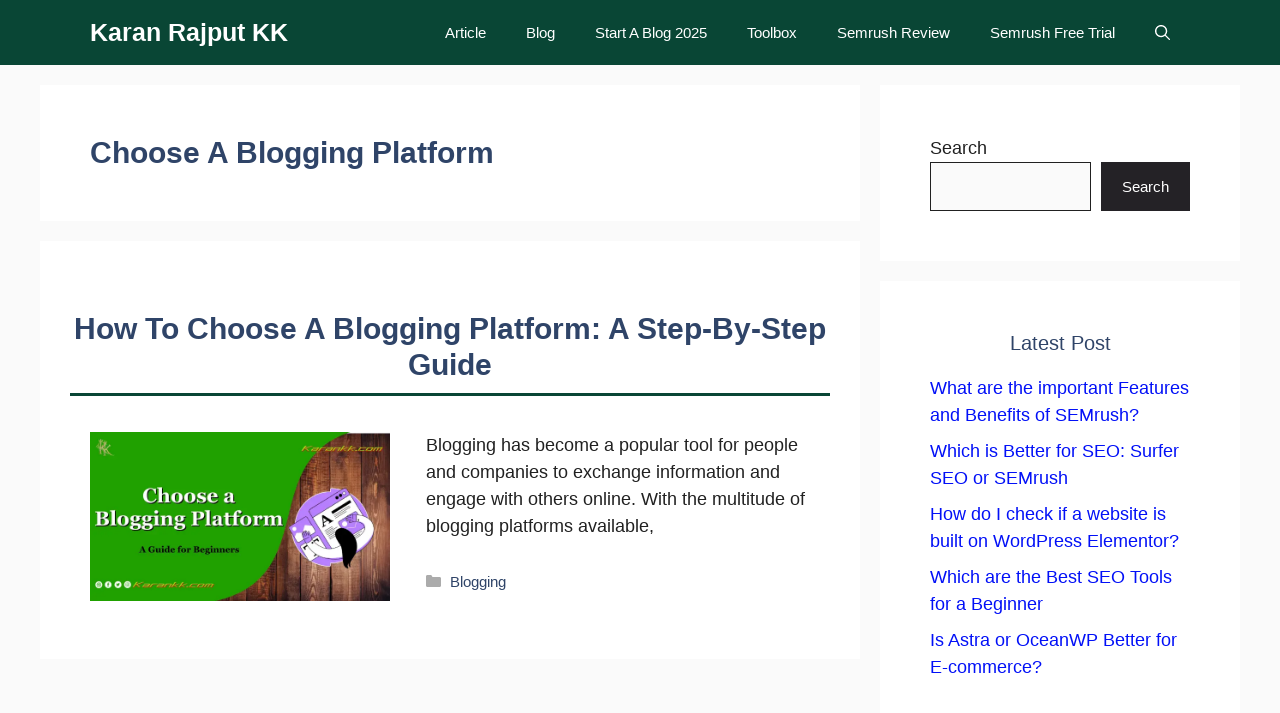

--- FILE ---
content_type: text/html; charset=UTF-8
request_url: https://karankk.com/tag/choose-a-blogging-platform/
body_size: 26592
content:
<!DOCTYPE html><html lang="en-US" prefix="og: https://ogp.me/ns#"><head><script data-no-optimize="1">var litespeed_docref=sessionStorage.getItem("litespeed_docref");litespeed_docref&&(Object.defineProperty(document,"referrer",{get:function(){return litespeed_docref}}),sessionStorage.removeItem("litespeed_docref"));</script>  <script type="litespeed/javascript" data-src="https://www.googletagmanager.com/gtag/js?id=G-STG14S7CQX"></script> <script type="litespeed/javascript">window.dataLayer=window.dataLayer||[];function gtag(){dataLayer.push(arguments)}
gtag('js',new Date());gtag('config','G-STG14S7CQX')</script> <meta name="title" content="Karankk - Your Ultimate Guide to Blogging, SEO, and Make Money Online"><meta name="description" content="Karankk share all about Blogging, SEO, Themes, Plugins, Blogging tools, WordPress guide, Make money online, affiliate marketing, etc for your website."><meta name="keywords" content="blogging tips, SEO, bloggerspassion"><meta name="robots" content="index, follow"><meta http-equiv="Content-Type" content="text/html; charset=utf-8"><meta name="language" content="English"><meta name="author" content="admin"><meta charset="UTF-8"><meta name="viewport" content="width=device-width, initial-scale=1"><title>Choose A Blogging Platform &raquo; Karan Rajput KK</title><meta name="robots" content="follow, index, max-snippet:-1, max-video-preview:-1, max-image-preview:large"/><link rel="canonical" href="https://karankk.com/tag/choose-a-blogging-platform/" /><meta property="og:locale" content="en_US" /><meta property="og:type" content="article" /><meta property="og:title" content="Choose A Blogging Platform &raquo; Karan Rajput KK" /><meta property="og:url" content="https://karankk.com/tag/choose-a-blogging-platform/" /><meta property="og:site_name" content="Karan Rajput KK" /><meta name="twitter:card" content="summary_large_image" /><meta name="twitter:title" content="Choose A Blogging Platform &raquo; Karan Rajput KK" /><meta name="twitter:site" content="@karankk" /><meta name="twitter:label1" content="Posts" /><meta name="twitter:data1" content="1" /> <script type="application/ld+json" class="rank-math-schema">{"@context":"https://schema.org","@graph":[{"@type":"Person","@id":"https://karankk.com/#person","name":"KaranKK","sameAs":["https://twitter.com/karankk"]},{"@type":"WebSite","@id":"https://karankk.com/#website","url":"https://karankk.com","name":"Karan Rajput KK","publisher":{"@id":"https://karankk.com/#person"},"inLanguage":"en-US"},{"@type":"CollectionPage","@id":"https://karankk.com/tag/choose-a-blogging-platform/#webpage","url":"https://karankk.com/tag/choose-a-blogging-platform/","name":"Choose A Blogging Platform &raquo; Karan Rajput KK","isPartOf":{"@id":"https://karankk.com/#website"},"inLanguage":"en-US"}]}</script> <link href='https://fonts.gstatic.com' crossorigin rel='preconnect' /><link href='https://fonts.googleapis.com' crossorigin rel='preconnect' /><link rel="alternate" type="application/rss+xml" title="Karan Rajput KK &raquo; Feed" href="https://karankk.com/feed/" /><link rel="alternate" type="application/rss+xml" title="Karan Rajput KK &raquo; Comments Feed" href="https://karankk.com/comments/feed/" /><link rel="alternate" type="application/rss+xml" title="Karan Rajput KK &raquo; Choose a Blogging Platform Tag Feed" href="https://karankk.com/tag/choose-a-blogging-platform/feed/" /><style id='wp-img-auto-sizes-contain-inline-css'>img:is([sizes=auto i],[sizes^="auto," i]){contain-intrinsic-size:3000px 1500px}
/*# sourceURL=wp-img-auto-sizes-contain-inline-css */</style><style id="litespeed-ccss">.wp-block-group{box-sizing:border-box}.wp-block-latest-posts{box-sizing:border-box}.wp-block-latest-posts.wp-block-latest-posts__list{list-style:none;padding-left:0}.wp-block-latest-posts.wp-block-latest-posts__list li{clear:both}ul{box-sizing:border-box}.wp-block-search__button{margin-left:10px;word-break:normal}.wp-block-search__inside-wrapper{display:flex;flex:auto;flex-wrap:nowrap;max-width:100%}.wp-block-search__label{width:100%}.wp-block-search__input{-webkit-appearance:initial;appearance:none;border:1px solid #949494;flex-grow:1;margin-left:0;margin-right:0;min-width:3rem;padding:8px;text-decoration:unset!important}:root{--wp--preset--font-size--normal:16px;--wp--preset--font-size--huge:42px}.has-text-align-center{text-align:center}.screen-reader-text{clip:rect(1px,1px,1px,1px);word-wrap:normal!important;border:0;-webkit-clip-path:inset(50%);clip-path:inset(50%);height:1px;margin:-1px;overflow:hidden;padding:0;position:absolute;width:1px}body{--wp--preset--color--black:#000;--wp--preset--color--cyan-bluish-gray:#abb8c3;--wp--preset--color--white:#fff;--wp--preset--color--pale-pink:#f78da7;--wp--preset--color--vivid-red:#cf2e2e;--wp--preset--color--luminous-vivid-orange:#ff6900;--wp--preset--color--luminous-vivid-amber:#fcb900;--wp--preset--color--light-green-cyan:#7bdcb5;--wp--preset--color--vivid-green-cyan:#00d084;--wp--preset--color--pale-cyan-blue:#8ed1fc;--wp--preset--color--vivid-cyan-blue:#0693e3;--wp--preset--color--vivid-purple:#9b51e0;--wp--preset--color--contrast:var(--contrast);--wp--preset--color--contrast-2:var(--contrast-2);--wp--preset--color--contrast-3:var(--contrast-3);--wp--preset--color--base:var(--base);--wp--preset--color--base-2:var(--base-2);--wp--preset--color--base-3:var(--base-3);--wp--preset--color--accent:var(--accent);--wp--preset--color--accent-2:var(--accent-2);--wp--preset--color--accent-hover:var(--accent-hover);--wp--preset--gradient--vivid-cyan-blue-to-vivid-purple:linear-gradient(135deg,rgba(6,147,227,1) 0%,#9b51e0 100%);--wp--preset--gradient--light-green-cyan-to-vivid-green-cyan:linear-gradient(135deg,#7adcb4 0%,#00d082 100%);--wp--preset--gradient--luminous-vivid-amber-to-luminous-vivid-orange:linear-gradient(135deg,rgba(252,185,0,1) 0%,rgba(255,105,0,1) 100%);--wp--preset--gradient--luminous-vivid-orange-to-vivid-red:linear-gradient(135deg,rgba(255,105,0,1) 0%,#cf2e2e 100%);--wp--preset--gradient--very-light-gray-to-cyan-bluish-gray:linear-gradient(135deg,#eee 0%,#a9b8c3 100%);--wp--preset--gradient--cool-to-warm-spectrum:linear-gradient(135deg,#4aeadc 0%,#9778d1 20%,#cf2aba 40%,#ee2c82 60%,#fb6962 80%,#fef84c 100%);--wp--preset--gradient--blush-light-purple:linear-gradient(135deg,#ffceec 0%,#9896f0 100%);--wp--preset--gradient--blush-bordeaux:linear-gradient(135deg,#fecda5 0%,#fe2d2d 50%,#6b003e 100%);--wp--preset--gradient--luminous-dusk:linear-gradient(135deg,#ffcb70 0%,#c751c0 50%,#4158d0 100%);--wp--preset--gradient--pale-ocean:linear-gradient(135deg,#fff5cb 0%,#b6e3d4 50%,#33a7b5 100%);--wp--preset--gradient--electric-grass:linear-gradient(135deg,#caf880 0%,#71ce7e 100%);--wp--preset--gradient--midnight:linear-gradient(135deg,#020381 0%,#2874fc 100%);--wp--preset--font-size--small:13px;--wp--preset--font-size--medium:20px;--wp--preset--font-size--large:36px;--wp--preset--font-size--x-large:42px;--wp--preset--spacing--20:.44rem;--wp--preset--spacing--30:.67rem;--wp--preset--spacing--40:1rem;--wp--preset--spacing--50:1.5rem;--wp--preset--spacing--60:2.25rem;--wp--preset--spacing--70:3.38rem;--wp--preset--spacing--80:5.06rem;--wp--preset--shadow--natural:6px 6px 9px rgba(0,0,0,.2);--wp--preset--shadow--deep:12px 12px 50px rgba(0,0,0,.4);--wp--preset--shadow--sharp:6px 6px 0px rgba(0,0,0,.2);--wp--preset--shadow--outlined:6px 6px 0px -3px rgba(255,255,255,1),6px 6px rgba(0,0,0,1);--wp--preset--shadow--crisp:6px 6px 0px rgba(0,0,0,1)}body,h1,h2,h3,html,li,p,ul{margin:0;padding:0;border:0}html{font-family:sans-serif;-webkit-text-size-adjust:100%;-ms-text-size-adjust:100%;-webkit-font-smoothing:antialiased;-moz-osx-font-smoothing:grayscale}main{display:block}html{box-sizing:border-box}*,:after,:before{box-sizing:inherit}button,input{font-family:inherit;font-size:100%;margin:0}[type=search]{-webkit-appearance:textfield;outline-offset:-2px}[type=search]::-webkit-search-decoration{-webkit-appearance:none}::-moz-focus-inner{border-style:none;padding:0}:-moz-focusring{outline:1px dotted ButtonText}body,button,input{font-family:-apple-system,system-ui,BlinkMacSystemFont,"Segoe UI",Helvetica,Arial,sans-serif,"Apple Color Emoji","Segoe UI Emoji","Segoe UI Symbol";font-weight:400;text-transform:none;font-size:17px;line-height:1.5}p{margin-bottom:1.5em}h1,h2,h3{font-family:inherit;font-size:100%;font-style:inherit;font-weight:inherit}h1{font-size:42px;margin-bottom:20px;line-height:1.2em;font-weight:400;text-transform:none}h2{font-size:35px;margin-bottom:20px;line-height:1.2em;font-weight:400;text-transform:none}h3{font-size:29px;margin-bottom:20px;line-height:1.2em;font-weight:400;text-transform:none}ul{margin:0 0 1.5em 3em}ul{list-style:disc}img{height:auto;max-width:100%}button{background:#55555e;color:#fff;border:1px solid transparent;-webkit-appearance:button;padding:10px 20px}input[type=search]{border:1px solid;border-radius:0;padding:10px 15px;max-width:100%}a{text-decoration:none}.screen-reader-text{border:0;clip:rect(1px,1px,1px,1px);-webkit-clip-path:inset(50%);clip-path:inset(50%);height:1px;margin:-1px;overflow:hidden;padding:0;position:absolute!important;width:1px;word-wrap:normal!important}.main-navigation{z-index:100;padding:0;clear:both;display:block}.main-navigation a{display:block;text-decoration:none;font-weight:400;text-transform:none;font-size:15px}.main-navigation ul{list-style:none;margin:0;padding-left:0}.main-navigation .main-nav ul li a{padding-left:20px;padding-right:20px;line-height:60px}.inside-navigation{position:relative}.main-navigation .inside-navigation{display:flex;align-items:center;flex-wrap:wrap;justify-content:space-between}.main-navigation .main-nav>ul{display:flex;flex-wrap:wrap;align-items:center}.main-navigation li{position:relative}.main-navigation .menu-bar-items{display:flex;align-items:center;font-size:15px}.main-navigation .menu-bar-items a{color:inherit}.main-navigation .menu-bar-item{position:relative}.main-navigation .menu-bar-item.search-item{z-index:20}.main-navigation .menu-bar-item>a{padding-left:20px;padding-right:20px;line-height:60px}.nav-align-right .inside-navigation{justify-content:flex-end}.main-title{margin:0;font-size:25px;line-height:1.2em;word-wrap:break-word;font-weight:700;text-transform:none}.entry-summary:not(:first-child){margin-top:2em}.entry-header,.site-content{word-wrap:break-word}.entry-title{margin-bottom:0}.page-header>:last-child{margin-bottom:0}.entry-meta{font-size:85%;margin-top:.5em;line-height:1.5}footer.entry-meta{margin-top:2em}.cat-links{display:block}.entry-summary>p:last-child{margin-bottom:0}.widget-area .widget{padding:40px}.sidebar .widget :last-child{margin-bottom:0}.widget ul{margin:0}.widget ul li{list-style-type:none;position:relative;margin-bottom:.5em}.site-content{display:flex}.grid-container{margin-left:auto;margin-right:auto;max-width:1200px}.page-header,.sidebar .widget,.site-main>*{margin-bottom:20px}.separate-containers .inside-article,.separate-containers .page-header{padding:40px}.separate-containers .site-main{margin:20px}.separate-containers.right-sidebar .site-main{margin-left:0}.separate-containers .inside-right-sidebar{margin-top:20px;margin-bottom:20px}.post-image:not(:first-child){margin-top:2em}.gp-icon{display:inline-flex;align-self:center}.gp-icon svg{height:1em;width:1em;top:.125em;position:relative;fill:currentColor}.icon-menu-bars svg:nth-child(2),.icon-search svg:nth-child(2){display:none}.entry-meta .gp-icon{margin-right:.6em;opacity:.7}.container.grid-container{width:auto}.menu-toggle{display:none}.menu-toggle{padding:0 20px;line-height:60px;margin:0;font-weight:400;text-transform:none;font-size:15px}.menu-toggle .mobile-menu{padding-left:3px}.menu-toggle .gp-icon+.mobile-menu{padding-left:9px}button.menu-toggle{background-color:transparent;flex-grow:1;border:0;text-align:center}.has-menu-bar-items button.menu-toggle{flex-grow:0}@media (max-width:768px){.site-content{flex-direction:column}.container .site-content .content-area{width:auto}.is-right-sidebar.sidebar{width:auto;order:initial}#main{margin-left:0;margin-right:0}body:not(.no-sidebar) #main{margin-bottom:0}.entry-meta{font-size:inherit}.entry-meta a{line-height:1.8em}}.resize-featured-image .post-image img{width:300px}body{background-color:var(--base);color:var(--contrast)}a{color:#0210f7}.wp-block-group__inner-container{max-width:1200px;margin-left:auto;margin-right:auto}.navigation-search{position:absolute;left:-99999px;visibility:hidden;z-index:20;width:100%;top:0;opacity:0}.navigation-search input[type=search]{outline:0;border:0;vertical-align:bottom;line-height:1;opacity:.9;width:100%;z-index:20;border-radius:0;-webkit-appearance:none;height:60px}.navigation-search input::-ms-clear{display:none;width:0;height:0}.navigation-search input::-ms-reveal{display:none;width:0;height:0}.navigation-search input::-webkit-search-decoration,.navigation-search input::-webkit-search-cancel-button,.navigation-search input::-webkit-search-results-button,.navigation-search input::-webkit-search-results-decoration{display:none}:root{--contrast:#212121;--contrast-2:#2f4468;--contrast-3:#878787;--base:#fafafa;--base-2:#f7f8f9;--base-3:#fff;--accent:#242226;--accent-2:#1b78e2;--accent-hover:#35343a}body,button,input{font-family:Open Sans,sans-serif;font-size:18px}.main-title{font-size:25px}button:not(.menu-toggle){font-size:15px}h1{font-weight:600;font-size:30px}h2{font-weight:600;font-size:26px}h3{font-size:20px}.main-title a{color:#fff}.main-navigation{background-color:#094635}.main-navigation .main-nav ul li a,.main-navigation .menu-toggle,.main-navigation .menu-bar-items{color:var(--base-3)}.navigation-search input[type=search]{color:var(--base-3)}.separate-containers .inside-article,.separate-containers .page-header{background-color:var(--base-3)}.inside-article a{color:#0210f7}.entry-title a{color:var(--contrast-2)}.entry-meta{color:var(--contrast-3)}.entry-meta a{color:var(--contrast-2)}h1{color:var(--contrast-2)}h2{color:var(--contrast-2)}h3{color:var(--contrast-2)}.sidebar .widget{background-color:#fff}input[type=search]{color:var(--contrast);background-color:#fafafa;border-color:var(--contrast)}button{color:#fff;background-color:var(--accent)}:root{--gp-search-modal-bg-color:var(--base-3);--gp-search-modal-text-color:var(--contrast);--gp-search-modal-overlay-bg-color:rgba(0,0,0,.2)}.nav-below-header .main-navigation .inside-navigation.grid-container{padding:0 20px}.separate-containers .inside-article,.separate-containers .page-header{padding:50px}.main-navigation .main-nav ul li a,.menu-toggle,.main-navigation .menu-bar-item>a{line-height:65px}.navigation-search input[type=search]{height:65px}.widget-area .widget{padding:50px}@media (max-width:768px){.separate-containers .inside-article,.separate-containers .page-header{padding:30px}}.is-right-sidebar{width:30%}.site-content .content-area{width:70%}@media (max-width:768px){.main-navigation .menu-toggle{display:block}.main-navigation ul,.main-navigation:not(.slideout-navigation):not(.toggled) .main-nav>ul{display:none}.nav-align-right .inside-navigation{justify-content:space-between}}.post-image-aligned-left .inside-article .post-image{margin-top:0;margin-right:2em;float:left;text-align:left}.post-image-below-header.post-image-aligned-left .inside-article .post-image{margin-top:2em}.post-image-aligned-left .inside-article:after,.post-image-aligned-left .inside-article:before{content:"";display:table}.post-image-aligned-left .inside-article:after{clear:both}@media (max-width:768px){body:not(.post-image-aligned-center) .inside-article .post-image{margin-right:0;margin-left:0;float:none;text-align:center}}.navigation-branding{display:flex;align-items:center;order:0;margin-right:10px}.navigation-branding .main-title a{font-family:inherit;font-size:inherit;font-weight:inherit;text-transform:unset}.main-navigation .menu-toggle{flex-grow:1;width:auto}.main-navigation.has-branding .menu-toggle{flex-grow:0;padding-right:20px;order:2}.nav-align-right .navigation-branding{margin-right:auto}.main-navigation.has-branding .inside-navigation.grid-container{padding:0 50px}.navigation-branding .main-title{line-height:65px}@media (max-width:768px){.navigation-branding{margin-right:auto;margin-left:10px}.navigation-branding .main-title{margin-left:10px}.main-navigation.has-branding .inside-navigation.grid-container{padding:0}}p{margin-top:10px}h2{margin-bottom:10px}h3{font-weight:700}.entry-title{padding-bottom:10px;padding-top:20px;border-bottom:3px solid #7643ff;margin-left:-20px;margin-right:-20px;text-align:center;color:#7643ff;font-size:30px}.inside-right-sidebar{height:90%}html,body{overflow-x:hidden}}</style><link rel="preload" data-asynced="1" data-optimized="2" as="style" onload="this.onload=null;this.rel='stylesheet'" href="https://karankk.com/wp-content/litespeed/ucss/9701885e056e5d02179b34a1a5e0be60.css?ver=9b0ca" /><script data-optimized="1" type="litespeed/javascript" data-src="https://karankk.com/wp-content/plugins/litespeed-cache/assets/js/css_async.min.js"></script> <style id='wp-block-categories-inline-css'>.wp-block-categories{box-sizing:border-box}.wp-block-categories.alignleft{margin-right:2em}.wp-block-categories.alignright{margin-left:2em}.wp-block-categories.wp-block-categories-dropdown.aligncenter{text-align:center}.wp-block-categories .wp-block-categories__label{display:block;width:100%}
/*# sourceURL=https://karankk.com/wp-includes/blocks/categories/style.min.css */</style><style id='wp-block-heading-inline-css'>h1:where(.wp-block-heading).has-background,h2:where(.wp-block-heading).has-background,h3:where(.wp-block-heading).has-background,h4:where(.wp-block-heading).has-background,h5:where(.wp-block-heading).has-background,h6:where(.wp-block-heading).has-background{padding:1.25em 2.375em}h1.has-text-align-left[style*=writing-mode]:where([style*=vertical-lr]),h1.has-text-align-right[style*=writing-mode]:where([style*=vertical-rl]),h2.has-text-align-left[style*=writing-mode]:where([style*=vertical-lr]),h2.has-text-align-right[style*=writing-mode]:where([style*=vertical-rl]),h3.has-text-align-left[style*=writing-mode]:where([style*=vertical-lr]),h3.has-text-align-right[style*=writing-mode]:where([style*=vertical-rl]),h4.has-text-align-left[style*=writing-mode]:where([style*=vertical-lr]),h4.has-text-align-right[style*=writing-mode]:where([style*=vertical-rl]),h5.has-text-align-left[style*=writing-mode]:where([style*=vertical-lr]),h5.has-text-align-right[style*=writing-mode]:where([style*=vertical-rl]),h6.has-text-align-left[style*=writing-mode]:where([style*=vertical-lr]),h6.has-text-align-right[style*=writing-mode]:where([style*=vertical-rl]){rotate:180deg}
/*# sourceURL=https://karankk.com/wp-includes/blocks/heading/style.min.css */</style><style id='wp-block-image-inline-css'>.wp-block-image>a,.wp-block-image>figure>a{display:inline-block}.wp-block-image img{box-sizing:border-box;height:auto;max-width:100%;vertical-align:bottom}@media not (prefers-reduced-motion){.wp-block-image img.hide{visibility:hidden}.wp-block-image img.show{animation:show-content-image .4s}}.wp-block-image[style*=border-radius] img,.wp-block-image[style*=border-radius]>a{border-radius:inherit}.wp-block-image.has-custom-border img{box-sizing:border-box}.wp-block-image.aligncenter{text-align:center}.wp-block-image.alignfull>a,.wp-block-image.alignwide>a{width:100%}.wp-block-image.alignfull img,.wp-block-image.alignwide img{height:auto;width:100%}.wp-block-image .aligncenter,.wp-block-image .alignleft,.wp-block-image .alignright,.wp-block-image.aligncenter,.wp-block-image.alignleft,.wp-block-image.alignright{display:table}.wp-block-image .aligncenter>figcaption,.wp-block-image .alignleft>figcaption,.wp-block-image .alignright>figcaption,.wp-block-image.aligncenter>figcaption,.wp-block-image.alignleft>figcaption,.wp-block-image.alignright>figcaption{caption-side:bottom;display:table-caption}.wp-block-image .alignleft{float:left;margin:.5em 1em .5em 0}.wp-block-image .alignright{float:right;margin:.5em 0 .5em 1em}.wp-block-image .aligncenter{margin-left:auto;margin-right:auto}.wp-block-image :where(figcaption){margin-bottom:1em;margin-top:.5em}.wp-block-image.is-style-circle-mask img{border-radius:9999px}@supports ((-webkit-mask-image:none) or (mask-image:none)) or (-webkit-mask-image:none){.wp-block-image.is-style-circle-mask img{border-radius:0;-webkit-mask-image:url('data:image/svg+xml;utf8,<svg viewBox="0 0 100 100" xmlns="http://www.w3.org/2000/svg"><circle cx="50" cy="50" r="50"/></svg>');mask-image:url('data:image/svg+xml;utf8,<svg viewBox="0 0 100 100" xmlns="http://www.w3.org/2000/svg"><circle cx="50" cy="50" r="50"/></svg>');mask-mode:alpha;-webkit-mask-position:center;mask-position:center;-webkit-mask-repeat:no-repeat;mask-repeat:no-repeat;-webkit-mask-size:contain;mask-size:contain}}:root :where(.wp-block-image.is-style-rounded img,.wp-block-image .is-style-rounded img){border-radius:9999px}.wp-block-image figure{margin:0}.wp-lightbox-container{display:flex;flex-direction:column;position:relative}.wp-lightbox-container img{cursor:zoom-in}.wp-lightbox-container img:hover+button{opacity:1}.wp-lightbox-container button{align-items:center;backdrop-filter:blur(16px) saturate(180%);background-color:#5a5a5a40;border:none;border-radius:4px;cursor:zoom-in;display:flex;height:20px;justify-content:center;opacity:0;padding:0;position:absolute;right:16px;text-align:center;top:16px;width:20px;z-index:100}@media not (prefers-reduced-motion){.wp-lightbox-container button{transition:opacity .2s ease}}.wp-lightbox-container button:focus-visible{outline:3px auto #5a5a5a40;outline:3px auto -webkit-focus-ring-color;outline-offset:3px}.wp-lightbox-container button:hover{cursor:pointer;opacity:1}.wp-lightbox-container button:focus{opacity:1}.wp-lightbox-container button:focus,.wp-lightbox-container button:hover,.wp-lightbox-container button:not(:hover):not(:active):not(.has-background){background-color:#5a5a5a40;border:none}.wp-lightbox-overlay{box-sizing:border-box;cursor:zoom-out;height:100vh;left:0;overflow:hidden;position:fixed;top:0;visibility:hidden;width:100%;z-index:100000}.wp-lightbox-overlay .close-button{align-items:center;cursor:pointer;display:flex;justify-content:center;min-height:40px;min-width:40px;padding:0;position:absolute;right:calc(env(safe-area-inset-right) + 16px);top:calc(env(safe-area-inset-top) + 16px);z-index:5000000}.wp-lightbox-overlay .close-button:focus,.wp-lightbox-overlay .close-button:hover,.wp-lightbox-overlay .close-button:not(:hover):not(:active):not(.has-background){background:none;border:none}.wp-lightbox-overlay .lightbox-image-container{height:var(--wp--lightbox-container-height);left:50%;overflow:hidden;position:absolute;top:50%;transform:translate(-50%,-50%);transform-origin:top left;width:var(--wp--lightbox-container-width);z-index:9999999999}.wp-lightbox-overlay .wp-block-image{align-items:center;box-sizing:border-box;display:flex;height:100%;justify-content:center;margin:0;position:relative;transform-origin:0 0;width:100%;z-index:3000000}.wp-lightbox-overlay .wp-block-image img{height:var(--wp--lightbox-image-height);min-height:var(--wp--lightbox-image-height);min-width:var(--wp--lightbox-image-width);width:var(--wp--lightbox-image-width)}.wp-lightbox-overlay .wp-block-image figcaption{display:none}.wp-lightbox-overlay button{background:none;border:none}.wp-lightbox-overlay .scrim{background-color:#fff;height:100%;opacity:.9;position:absolute;width:100%;z-index:2000000}.wp-lightbox-overlay.active{visibility:visible}@media not (prefers-reduced-motion){.wp-lightbox-overlay.active{animation:turn-on-visibility .25s both}.wp-lightbox-overlay.active img{animation:turn-on-visibility .35s both}.wp-lightbox-overlay.show-closing-animation:not(.active){animation:turn-off-visibility .35s both}.wp-lightbox-overlay.show-closing-animation:not(.active) img{animation:turn-off-visibility .25s both}.wp-lightbox-overlay.zoom.active{animation:none;opacity:1;visibility:visible}.wp-lightbox-overlay.zoom.active .lightbox-image-container{animation:lightbox-zoom-in .4s}.wp-lightbox-overlay.zoom.active .lightbox-image-container img{animation:none}.wp-lightbox-overlay.zoom.active .scrim{animation:turn-on-visibility .4s forwards}.wp-lightbox-overlay.zoom.show-closing-animation:not(.active){animation:none}.wp-lightbox-overlay.zoom.show-closing-animation:not(.active) .lightbox-image-container{animation:lightbox-zoom-out .4s}.wp-lightbox-overlay.zoom.show-closing-animation:not(.active) .lightbox-image-container img{animation:none}.wp-lightbox-overlay.zoom.show-closing-animation:not(.active) .scrim{animation:turn-off-visibility .4s forwards}}@keyframes show-content-image{0%{visibility:hidden}99%{visibility:hidden}to{visibility:visible}}@keyframes turn-on-visibility{0%{opacity:0}to{opacity:1}}@keyframes turn-off-visibility{0%{opacity:1;visibility:visible}99%{opacity:0;visibility:visible}to{opacity:0;visibility:hidden}}@keyframes lightbox-zoom-in{0%{transform:translate(calc((-100vw + var(--wp--lightbox-scrollbar-width))/2 + var(--wp--lightbox-initial-left-position)),calc(-50vh + var(--wp--lightbox-initial-top-position))) scale(var(--wp--lightbox-scale))}to{transform:translate(-50%,-50%) scale(1)}}@keyframes lightbox-zoom-out{0%{transform:translate(-50%,-50%) scale(1);visibility:visible}99%{visibility:visible}to{transform:translate(calc((-100vw + var(--wp--lightbox-scrollbar-width))/2 + var(--wp--lightbox-initial-left-position)),calc(-50vh + var(--wp--lightbox-initial-top-position))) scale(var(--wp--lightbox-scale));visibility:hidden}}
/*# sourceURL=https://karankk.com/wp-includes/blocks/image/style.min.css */</style><style id='wp-block-latest-posts-inline-css'>.wp-block-latest-posts{box-sizing:border-box}.wp-block-latest-posts.alignleft{margin-right:2em}.wp-block-latest-posts.alignright{margin-left:2em}.wp-block-latest-posts.wp-block-latest-posts__list{list-style:none}.wp-block-latest-posts.wp-block-latest-posts__list li{clear:both;overflow-wrap:break-word}.wp-block-latest-posts.is-grid{display:flex;flex-wrap:wrap}.wp-block-latest-posts.is-grid li{margin:0 1.25em 1.25em 0;width:100%}@media (min-width:600px){.wp-block-latest-posts.columns-2 li{width:calc(50% - .625em)}.wp-block-latest-posts.columns-2 li:nth-child(2n){margin-right:0}.wp-block-latest-posts.columns-3 li{width:calc(33.33333% - .83333em)}.wp-block-latest-posts.columns-3 li:nth-child(3n){margin-right:0}.wp-block-latest-posts.columns-4 li{width:calc(25% - .9375em)}.wp-block-latest-posts.columns-4 li:nth-child(4n){margin-right:0}.wp-block-latest-posts.columns-5 li{width:calc(20% - 1em)}.wp-block-latest-posts.columns-5 li:nth-child(5n){margin-right:0}.wp-block-latest-posts.columns-6 li{width:calc(16.66667% - 1.04167em)}.wp-block-latest-posts.columns-6 li:nth-child(6n){margin-right:0}}:root :where(.wp-block-latest-posts.is-grid){padding:0}:root :where(.wp-block-latest-posts.wp-block-latest-posts__list){padding-left:0}.wp-block-latest-posts__post-author,.wp-block-latest-posts__post-date{display:block;font-size:.8125em}.wp-block-latest-posts__post-excerpt,.wp-block-latest-posts__post-full-content{margin-bottom:1em;margin-top:.5em}.wp-block-latest-posts__featured-image a{display:inline-block}.wp-block-latest-posts__featured-image img{height:auto;max-width:100%;width:auto}.wp-block-latest-posts__featured-image.alignleft{float:left;margin-right:1em}.wp-block-latest-posts__featured-image.alignright{float:right;margin-left:1em}.wp-block-latest-posts__featured-image.aligncenter{margin-bottom:1em;text-align:center}
/*# sourceURL=https://karankk.com/wp-includes/blocks/latest-posts/style.min.css */</style><style id='wp-block-search-inline-css'>.wp-block-search__button{margin-left:10px;word-break:normal}.wp-block-search__button.has-icon{line-height:0}.wp-block-search__button svg{height:1.25em;min-height:24px;min-width:24px;width:1.25em;fill:currentColor;vertical-align:text-bottom}:where(.wp-block-search__button){border:1px solid #ccc;padding:6px 10px}.wp-block-search__inside-wrapper{display:flex;flex:auto;flex-wrap:nowrap;max-width:100%}.wp-block-search__label{width:100%}.wp-block-search.wp-block-search__button-only .wp-block-search__button{box-sizing:border-box;display:flex;flex-shrink:0;justify-content:center;margin-left:0;max-width:100%}.wp-block-search.wp-block-search__button-only .wp-block-search__inside-wrapper{min-width:0!important;transition-property:width}.wp-block-search.wp-block-search__button-only .wp-block-search__input{flex-basis:100%;transition-duration:.3s}.wp-block-search.wp-block-search__button-only.wp-block-search__searchfield-hidden,.wp-block-search.wp-block-search__button-only.wp-block-search__searchfield-hidden .wp-block-search__inside-wrapper{overflow:hidden}.wp-block-search.wp-block-search__button-only.wp-block-search__searchfield-hidden .wp-block-search__input{border-left-width:0!important;border-right-width:0!important;flex-basis:0;flex-grow:0;margin:0;min-width:0!important;padding-left:0!important;padding-right:0!important;width:0!important}:where(.wp-block-search__input){appearance:none;border:1px solid #949494;flex-grow:1;font-family:inherit;font-size:inherit;font-style:inherit;font-weight:inherit;letter-spacing:inherit;line-height:inherit;margin-left:0;margin-right:0;min-width:3rem;padding:8px;text-decoration:unset!important;text-transform:inherit}:where(.wp-block-search__button-inside .wp-block-search__inside-wrapper){background-color:#fff;border:1px solid #949494;box-sizing:border-box;padding:4px}:where(.wp-block-search__button-inside .wp-block-search__inside-wrapper) .wp-block-search__input{border:none;border-radius:0;padding:0 4px}:where(.wp-block-search__button-inside .wp-block-search__inside-wrapper) .wp-block-search__input:focus{outline:none}:where(.wp-block-search__button-inside .wp-block-search__inside-wrapper) :where(.wp-block-search__button){padding:4px 8px}.wp-block-search.aligncenter .wp-block-search__inside-wrapper{margin:auto}.wp-block[data-align=right] .wp-block-search.wp-block-search__button-only .wp-block-search__inside-wrapper{float:right}
/*# sourceURL=https://karankk.com/wp-includes/blocks/search/style.min.css */</style><style id='wp-block-group-inline-css'>.wp-block-group{box-sizing:border-box}:where(.wp-block-group.wp-block-group-is-layout-constrained){position:relative}
/*# sourceURL=https://karankk.com/wp-includes/blocks/group/style.min.css */</style><style id='wp-block-paragraph-inline-css'>.is-small-text{font-size:.875em}.is-regular-text{font-size:1em}.is-large-text{font-size:2.25em}.is-larger-text{font-size:3em}.has-drop-cap:not(:focus):first-letter{float:left;font-size:8.4em;font-style:normal;font-weight:100;line-height:.68;margin:.05em .1em 0 0;text-transform:uppercase}body.rtl .has-drop-cap:not(:focus):first-letter{float:none;margin-left:.1em}p.has-drop-cap.has-background{overflow:hidden}:root :where(p.has-background){padding:1.25em 2.375em}:where(p.has-text-color:not(.has-link-color)) a{color:inherit}p.has-text-align-left[style*="writing-mode:vertical-lr"],p.has-text-align-right[style*="writing-mode:vertical-rl"]{rotate:180deg}
/*# sourceURL=https://karankk.com/wp-includes/blocks/paragraph/style.min.css */</style><style id='global-styles-inline-css'>:root{--wp--preset--aspect-ratio--square: 1;--wp--preset--aspect-ratio--4-3: 4/3;--wp--preset--aspect-ratio--3-4: 3/4;--wp--preset--aspect-ratio--3-2: 3/2;--wp--preset--aspect-ratio--2-3: 2/3;--wp--preset--aspect-ratio--16-9: 16/9;--wp--preset--aspect-ratio--9-16: 9/16;--wp--preset--color--black: #000000;--wp--preset--color--cyan-bluish-gray: #abb8c3;--wp--preset--color--white: #ffffff;--wp--preset--color--pale-pink: #f78da7;--wp--preset--color--vivid-red: #cf2e2e;--wp--preset--color--luminous-vivid-orange: #ff6900;--wp--preset--color--luminous-vivid-amber: #fcb900;--wp--preset--color--light-green-cyan: #7bdcb5;--wp--preset--color--vivid-green-cyan: #00d084;--wp--preset--color--pale-cyan-blue: #8ed1fc;--wp--preset--color--vivid-cyan-blue: #0693e3;--wp--preset--color--vivid-purple: #9b51e0;--wp--preset--color--contrast: var(--contrast);--wp--preset--color--contrast-2: var(--contrast-2);--wp--preset--color--contrast-3: var(--contrast-3);--wp--preset--color--base: var(--base);--wp--preset--color--base-2: var(--base-2);--wp--preset--color--base-3: var(--base-3);--wp--preset--color--accent: var(--accent);--wp--preset--color--accent-2: var(--accent-2);--wp--preset--color--accent-hover: var(--accent-hover);--wp--preset--gradient--vivid-cyan-blue-to-vivid-purple: linear-gradient(135deg,rgb(6,147,227) 0%,rgb(155,81,224) 100%);--wp--preset--gradient--light-green-cyan-to-vivid-green-cyan: linear-gradient(135deg,rgb(122,220,180) 0%,rgb(0,208,130) 100%);--wp--preset--gradient--luminous-vivid-amber-to-luminous-vivid-orange: linear-gradient(135deg,rgb(252,185,0) 0%,rgb(255,105,0) 100%);--wp--preset--gradient--luminous-vivid-orange-to-vivid-red: linear-gradient(135deg,rgb(255,105,0) 0%,rgb(207,46,46) 100%);--wp--preset--gradient--very-light-gray-to-cyan-bluish-gray: linear-gradient(135deg,rgb(238,238,238) 0%,rgb(169,184,195) 100%);--wp--preset--gradient--cool-to-warm-spectrum: linear-gradient(135deg,rgb(74,234,220) 0%,rgb(151,120,209) 20%,rgb(207,42,186) 40%,rgb(238,44,130) 60%,rgb(251,105,98) 80%,rgb(254,248,76) 100%);--wp--preset--gradient--blush-light-purple: linear-gradient(135deg,rgb(255,206,236) 0%,rgb(152,150,240) 100%);--wp--preset--gradient--blush-bordeaux: linear-gradient(135deg,rgb(254,205,165) 0%,rgb(254,45,45) 50%,rgb(107,0,62) 100%);--wp--preset--gradient--luminous-dusk: linear-gradient(135deg,rgb(255,203,112) 0%,rgb(199,81,192) 50%,rgb(65,88,208) 100%);--wp--preset--gradient--pale-ocean: linear-gradient(135deg,rgb(255,245,203) 0%,rgb(182,227,212) 50%,rgb(51,167,181) 100%);--wp--preset--gradient--electric-grass: linear-gradient(135deg,rgb(202,248,128) 0%,rgb(113,206,126) 100%);--wp--preset--gradient--midnight: linear-gradient(135deg,rgb(2,3,129) 0%,rgb(40,116,252) 100%);--wp--preset--font-size--small: 13px;--wp--preset--font-size--medium: 20px;--wp--preset--font-size--large: 36px;--wp--preset--font-size--x-large: 42px;--wp--preset--spacing--20: 0.44rem;--wp--preset--spacing--30: 0.67rem;--wp--preset--spacing--40: 1rem;--wp--preset--spacing--50: 1.5rem;--wp--preset--spacing--60: 2.25rem;--wp--preset--spacing--70: 3.38rem;--wp--preset--spacing--80: 5.06rem;--wp--preset--shadow--natural: 6px 6px 9px rgba(0, 0, 0, 0.2);--wp--preset--shadow--deep: 12px 12px 50px rgba(0, 0, 0, 0.4);--wp--preset--shadow--sharp: 6px 6px 0px rgba(0, 0, 0, 0.2);--wp--preset--shadow--outlined: 6px 6px 0px -3px rgb(255, 255, 255), 6px 6px rgb(0, 0, 0);--wp--preset--shadow--crisp: 6px 6px 0px rgb(0, 0, 0);}:where(.is-layout-flex){gap: 0.5em;}:where(.is-layout-grid){gap: 0.5em;}body .is-layout-flex{display: flex;}.is-layout-flex{flex-wrap: wrap;align-items: center;}.is-layout-flex > :is(*, div){margin: 0;}body .is-layout-grid{display: grid;}.is-layout-grid > :is(*, div){margin: 0;}:where(.wp-block-columns.is-layout-flex){gap: 2em;}:where(.wp-block-columns.is-layout-grid){gap: 2em;}:where(.wp-block-post-template.is-layout-flex){gap: 1.25em;}:where(.wp-block-post-template.is-layout-grid){gap: 1.25em;}.has-black-color{color: var(--wp--preset--color--black) !important;}.has-cyan-bluish-gray-color{color: var(--wp--preset--color--cyan-bluish-gray) !important;}.has-white-color{color: var(--wp--preset--color--white) !important;}.has-pale-pink-color{color: var(--wp--preset--color--pale-pink) !important;}.has-vivid-red-color{color: var(--wp--preset--color--vivid-red) !important;}.has-luminous-vivid-orange-color{color: var(--wp--preset--color--luminous-vivid-orange) !important;}.has-luminous-vivid-amber-color{color: var(--wp--preset--color--luminous-vivid-amber) !important;}.has-light-green-cyan-color{color: var(--wp--preset--color--light-green-cyan) !important;}.has-vivid-green-cyan-color{color: var(--wp--preset--color--vivid-green-cyan) !important;}.has-pale-cyan-blue-color{color: var(--wp--preset--color--pale-cyan-blue) !important;}.has-vivid-cyan-blue-color{color: var(--wp--preset--color--vivid-cyan-blue) !important;}.has-vivid-purple-color{color: var(--wp--preset--color--vivid-purple) !important;}.has-black-background-color{background-color: var(--wp--preset--color--black) !important;}.has-cyan-bluish-gray-background-color{background-color: var(--wp--preset--color--cyan-bluish-gray) !important;}.has-white-background-color{background-color: var(--wp--preset--color--white) !important;}.has-pale-pink-background-color{background-color: var(--wp--preset--color--pale-pink) !important;}.has-vivid-red-background-color{background-color: var(--wp--preset--color--vivid-red) !important;}.has-luminous-vivid-orange-background-color{background-color: var(--wp--preset--color--luminous-vivid-orange) !important;}.has-luminous-vivid-amber-background-color{background-color: var(--wp--preset--color--luminous-vivid-amber) !important;}.has-light-green-cyan-background-color{background-color: var(--wp--preset--color--light-green-cyan) !important;}.has-vivid-green-cyan-background-color{background-color: var(--wp--preset--color--vivid-green-cyan) !important;}.has-pale-cyan-blue-background-color{background-color: var(--wp--preset--color--pale-cyan-blue) !important;}.has-vivid-cyan-blue-background-color{background-color: var(--wp--preset--color--vivid-cyan-blue) !important;}.has-vivid-purple-background-color{background-color: var(--wp--preset--color--vivid-purple) !important;}.has-black-border-color{border-color: var(--wp--preset--color--black) !important;}.has-cyan-bluish-gray-border-color{border-color: var(--wp--preset--color--cyan-bluish-gray) !important;}.has-white-border-color{border-color: var(--wp--preset--color--white) !important;}.has-pale-pink-border-color{border-color: var(--wp--preset--color--pale-pink) !important;}.has-vivid-red-border-color{border-color: var(--wp--preset--color--vivid-red) !important;}.has-luminous-vivid-orange-border-color{border-color: var(--wp--preset--color--luminous-vivid-orange) !important;}.has-luminous-vivid-amber-border-color{border-color: var(--wp--preset--color--luminous-vivid-amber) !important;}.has-light-green-cyan-border-color{border-color: var(--wp--preset--color--light-green-cyan) !important;}.has-vivid-green-cyan-border-color{border-color: var(--wp--preset--color--vivid-green-cyan) !important;}.has-pale-cyan-blue-border-color{border-color: var(--wp--preset--color--pale-cyan-blue) !important;}.has-vivid-cyan-blue-border-color{border-color: var(--wp--preset--color--vivid-cyan-blue) !important;}.has-vivid-purple-border-color{border-color: var(--wp--preset--color--vivid-purple) !important;}.has-vivid-cyan-blue-to-vivid-purple-gradient-background{background: var(--wp--preset--gradient--vivid-cyan-blue-to-vivid-purple) !important;}.has-light-green-cyan-to-vivid-green-cyan-gradient-background{background: var(--wp--preset--gradient--light-green-cyan-to-vivid-green-cyan) !important;}.has-luminous-vivid-amber-to-luminous-vivid-orange-gradient-background{background: var(--wp--preset--gradient--luminous-vivid-amber-to-luminous-vivid-orange) !important;}.has-luminous-vivid-orange-to-vivid-red-gradient-background{background: var(--wp--preset--gradient--luminous-vivid-orange-to-vivid-red) !important;}.has-very-light-gray-to-cyan-bluish-gray-gradient-background{background: var(--wp--preset--gradient--very-light-gray-to-cyan-bluish-gray) !important;}.has-cool-to-warm-spectrum-gradient-background{background: var(--wp--preset--gradient--cool-to-warm-spectrum) !important;}.has-blush-light-purple-gradient-background{background: var(--wp--preset--gradient--blush-light-purple) !important;}.has-blush-bordeaux-gradient-background{background: var(--wp--preset--gradient--blush-bordeaux) !important;}.has-luminous-dusk-gradient-background{background: var(--wp--preset--gradient--luminous-dusk) !important;}.has-pale-ocean-gradient-background{background: var(--wp--preset--gradient--pale-ocean) !important;}.has-electric-grass-gradient-background{background: var(--wp--preset--gradient--electric-grass) !important;}.has-midnight-gradient-background{background: var(--wp--preset--gradient--midnight) !important;}.has-small-font-size{font-size: var(--wp--preset--font-size--small) !important;}.has-medium-font-size{font-size: var(--wp--preset--font-size--medium) !important;}.has-large-font-size{font-size: var(--wp--preset--font-size--large) !important;}.has-x-large-font-size{font-size: var(--wp--preset--font-size--x-large) !important;}
/*# sourceURL=global-styles-inline-css */</style><style id='classic-theme-styles-inline-css'>/*! This file is auto-generated */
.wp-block-button__link{color:#fff;background-color:#32373c;border-radius:9999px;box-shadow:none;text-decoration:none;padding:calc(.667em + 2px) calc(1.333em + 2px);font-size:1.125em}.wp-block-file__button{background:#32373c;color:#fff;text-decoration:none}
/*# sourceURL=/wp-includes/css/classic-themes.min.css */</style><style id='toc-screen-inline-css'>div#toc_container {width: 100%;}div#toc_container ul li {font-size: 14px;}
/*# sourceURL=toc-screen-inline-css */</style><style id='generate-style-inline-css'>@media (max-width:768px){}.resize-featured-image .post-image img {width: 300px;}
body{background-color:var(--base);color:var(--contrast);}a{color:#0210f7;}a:hover, a:focus, a:active{color:var(--accent-hover);}.wp-block-group__inner-container{max-width:1200px;margin-left:auto;margin-right:auto;}.generate-back-to-top{font-size:20px;border-radius:3px;position:fixed;bottom:30px;right:30px;line-height:40px;width:40px;text-align:center;z-index:10;transition:opacity 300ms ease-in-out;opacity:0.1;transform:translateY(1000px);}.generate-back-to-top__show{opacity:1;transform:translateY(0);}.navigation-search{position:absolute;left:-99999px;pointer-events:none;visibility:hidden;z-index:20;width:100%;top:0;transition:opacity 100ms ease-in-out;opacity:0;}.navigation-search.nav-search-active{left:0;right:0;pointer-events:auto;visibility:visible;opacity:1;}.navigation-search input[type="search"]{outline:0;border:0;vertical-align:bottom;line-height:1;opacity:0.9;width:100%;z-index:20;border-radius:0;-webkit-appearance:none;height:60px;}.navigation-search input::-ms-clear{display:none;width:0;height:0;}.navigation-search input::-ms-reveal{display:none;width:0;height:0;}.navigation-search input::-webkit-search-decoration, .navigation-search input::-webkit-search-cancel-button, .navigation-search input::-webkit-search-results-button, .navigation-search input::-webkit-search-results-decoration{display:none;}.gen-sidebar-nav .navigation-search{top:auto;bottom:0;}:root{--contrast:#212121;--contrast-2:#2f4468;--contrast-3:#878787;--base:#fafafa;--base-2:#f7f8f9;--base-3:#ffffff;--accent:#242226;--accent-2:#1b78e2;--accent-hover:#35343a;}:root .has-contrast-color{color:var(--contrast);}:root .has-contrast-background-color{background-color:var(--contrast);}:root .has-contrast-2-color{color:var(--contrast-2);}:root .has-contrast-2-background-color{background-color:var(--contrast-2);}:root .has-contrast-3-color{color:var(--contrast-3);}:root .has-contrast-3-background-color{background-color:var(--contrast-3);}:root .has-base-color{color:var(--base);}:root .has-base-background-color{background-color:var(--base);}:root .has-base-2-color{color:var(--base-2);}:root .has-base-2-background-color{background-color:var(--base-2);}:root .has-base-3-color{color:var(--base-3);}:root .has-base-3-background-color{background-color:var(--base-3);}:root .has-accent-color{color:var(--accent);}:root .has-accent-background-color{background-color:var(--accent);}:root .has-accent-2-color{color:var(--accent-2);}:root .has-accent-2-background-color{background-color:var(--accent-2);}:root .has-accent-hover-color{color:var(--accent-hover);}:root .has-accent-hover-background-color{background-color:var(--accent-hover);}body, button, input, select, textarea{font-family:Open Sans, sans-serif;font-size:18px;}.main-title{font-size:25px;}.widget-title{font-weight:600;}button:not(.menu-toggle),html input[type="button"],input[type="reset"],input[type="submit"],.button,.wp-block-button .wp-block-button__link{font-size:15px;}h1{font-weight:600;text-transform:capitalize;font-size:30px;}h2{font-weight:600;text-transform:capitalize;text-decoration:underline;font-size:26px;}h3{font-size:20px;}h2.entry-title{text-decoration:none;}.top-bar{background-color:#636363;color:#ffffff;}.top-bar a{color:#ffffff;}.top-bar a:hover{color:#303030;}.site-header{background-color:#ffffff;color:#3a3a3a;}.site-header a{color:#3a3a3a;}.main-title a,.main-title a:hover{color:#ffffff;}.site-description{color:#757575;}.main-navigation,.main-navigation ul ul{background-color:#094635;}.main-navigation .main-nav ul li a, .main-navigation .menu-toggle, .main-navigation .menu-bar-items{color:var(--base-3);}.main-navigation .main-nav ul li:not([class*="current-menu-"]):hover > a, .main-navigation .main-nav ul li:not([class*="current-menu-"]):focus > a, .main-navigation .main-nav ul li.sfHover:not([class*="current-menu-"]) > a, .main-navigation .menu-bar-item:hover > a, .main-navigation .menu-bar-item.sfHover > a{color:var(--base-3);}button.menu-toggle:hover,button.menu-toggle:focus{color:var(--base-3);}.main-navigation .main-nav ul li[class*="current-menu-"] > a{color:var(--base-3);background-color:#094635;}.navigation-search input[type="search"],.navigation-search input[type="search"]:active, .navigation-search input[type="search"]:focus, .main-navigation .main-nav ul li.search-item.active > a, .main-navigation .menu-bar-items .search-item.active > a{color:var(--base-3);}.separate-containers .inside-article, .separate-containers .comments-area, .separate-containers .page-header, .one-container .container, .separate-containers .paging-navigation, .inside-page-header{background-color:var(--base-3);}.inside-article a,.paging-navigation a,.comments-area a,.page-header a{color:#0210f7;}.inside-article a:hover,.paging-navigation a:hover,.comments-area a:hover,.page-header a:hover{color:var(--accent-hover);}.entry-title a{color:var(--contrast-2);}.entry-title a:hover{color:var(--accent-hover);}.entry-meta{color:var(--contrast-3);}.entry-meta a{color:var(--contrast-2);}.entry-meta a:hover{color:var(--accent-hover);}h1{color:var(--contrast-2);}h2{color:#094635;}h3{color:var(--contrast-2);}.sidebar .widget{background-color:#ffffff;}.sidebar .widget a:hover{color:var(--accent-hover);}.sidebar .widget .widget-title{color:#000000;}.footer-widgets{color:var(--base-3);background-color:var(--contrast-2);}.footer-widgets a{color:var(--base-3);}.footer-widgets a:hover{color:var(--base-3);}.footer-widgets .widget-title{color:var(--base-2);}.site-info{color:var(--accent);background-color:var(--base-3);}.site-info a{color:#0905fc;}.site-info a:hover{color:var(--accent-hover);}.footer-bar .widget_nav_menu .current-menu-item a{color:var(--accent-hover);}input[type="text"],input[type="email"],input[type="url"],input[type="password"],input[type="search"],input[type="tel"],input[type="number"],textarea,select{color:var(--contrast);background-color:#fafafa;border-color:var(--contrast);}input[type="text"]:focus,input[type="email"]:focus,input[type="url"]:focus,input[type="password"]:focus,input[type="search"]:focus,input[type="tel"]:focus,input[type="number"]:focus,textarea:focus,select:focus{color:var(--contrast-3);background-color:#ffffff;border-color:var(--contrast-3);}button,html input[type="button"],input[type="reset"],input[type="submit"],a.button,a.wp-block-button__link:not(.has-background){color:#ffffff;background-color:var(--accent);}button:hover,html input[type="button"]:hover,input[type="reset"]:hover,input[type="submit"]:hover,a.button:hover,button:focus,html input[type="button"]:focus,input[type="reset"]:focus,input[type="submit"]:focus,a.button:focus,a.wp-block-button__link:not(.has-background):active,a.wp-block-button__link:not(.has-background):focus,a.wp-block-button__link:not(.has-background):hover{color:#ffffff;background-color:var(--accent-hover);}a.generate-back-to-top{background-color:rgba( 0,0,0,0.4 );color:#ffffff;}a.generate-back-to-top:hover,a.generate-back-to-top:focus{background-color:rgba( 0,0,0,0.6 );color:#ffffff;}:root{--gp-search-modal-bg-color:var(--base-3);--gp-search-modal-text-color:var(--contrast);--gp-search-modal-overlay-bg-color:rgba(0,0,0,0.2);}@media (max-width: 768px){.main-navigation .menu-bar-item:hover > a, .main-navigation .menu-bar-item.sfHover > a{background:none;color:var(--base-3);}}.inside-top-bar{padding:10px;}.inside-header{padding:40px;}.nav-below-header .main-navigation .inside-navigation.grid-container, .nav-above-header .main-navigation .inside-navigation.grid-container{padding:0px 20px 0px 20px;}.separate-containers .inside-article, .separate-containers .comments-area, .separate-containers .page-header, .separate-containers .paging-navigation, .one-container .site-content, .inside-page-header{padding:50px;}.site-main .wp-block-group__inner-container{padding:50px;}.separate-containers .paging-navigation{padding-top:20px;padding-bottom:20px;}.entry-content .alignwide, body:not(.no-sidebar) .entry-content .alignfull{margin-left:-50px;width:calc(100% + 100px);max-width:calc(100% + 100px);}.one-container.right-sidebar .site-main,.one-container.both-right .site-main{margin-right:50px;}.one-container.left-sidebar .site-main,.one-container.both-left .site-main{margin-left:50px;}.one-container.both-sidebars .site-main{margin:0px 50px 0px 50px;}.one-container.archive .post:not(:last-child):not(.is-loop-template-item), .one-container.blog .post:not(:last-child):not(.is-loop-template-item){padding-bottom:50px;}.main-navigation .main-nav ul li a,.menu-toggle,.main-navigation .menu-bar-item > a{line-height:65px;}.navigation-search input[type="search"]{height:65px;}.rtl .menu-item-has-children .dropdown-menu-toggle{padding-left:20px;}.rtl .main-navigation .main-nav ul li.menu-item-has-children > a{padding-right:20px;}.widget-area .widget{padding:50px;}.inside-site-info{padding:20px;}@media (max-width:768px){.separate-containers .inside-article, .separate-containers .comments-area, .separate-containers .page-header, .separate-containers .paging-navigation, .one-container .site-content, .inside-page-header{padding:30px;}.site-main .wp-block-group__inner-container{padding:30px;}.inside-site-info{padding-right:10px;padding-left:10px;}.entry-content .alignwide, body:not(.no-sidebar) .entry-content .alignfull{margin-left:-30px;width:calc(100% + 60px);max-width:calc(100% + 60px);}.one-container .site-main .paging-navigation{margin-bottom:20px;}}/* End cached CSS */.is-right-sidebar{width:30%;}.is-left-sidebar{width:25%;}.site-content .content-area{width:70%;}@media (max-width: 768px){.main-navigation .menu-toggle,.sidebar-nav-mobile:not(#sticky-placeholder){display:block;}.main-navigation ul,.gen-sidebar-nav,.main-navigation:not(.slideout-navigation):not(.toggled) .main-nav > ul,.has-inline-mobile-toggle #site-navigation .inside-navigation > *:not(.navigation-search):not(.main-nav){display:none;}.nav-align-right .inside-navigation,.nav-align-center .inside-navigation{justify-content:space-between;}}
.dynamic-author-image-rounded{border-radius:100%;}.dynamic-featured-image, .dynamic-author-image{vertical-align:middle;}.one-container.blog .dynamic-content-template:not(:last-child), .one-container.archive .dynamic-content-template:not(:last-child){padding-bottom:0px;}.dynamic-entry-excerpt > p:last-child{margin-bottom:0px;}
.main-navigation .main-nav ul li a,.menu-toggle,.main-navigation .menu-bar-item > a{transition: line-height 300ms ease}.main-navigation.toggled .main-nav > ul{background-color: #094635}.sticky-enabled .gen-sidebar-nav.is_stuck .main-navigation {margin-bottom: 0px;}.sticky-enabled .gen-sidebar-nav.is_stuck {z-index: 500;}.sticky-enabled .main-navigation.is_stuck {box-shadow: 0 2px 2px -2px rgba(0, 0, 0, .2);}.navigation-stick:not(.gen-sidebar-nav) {left: 0;right: 0;width: 100% !important;}.nav-float-right .navigation-stick {width: 100% !important;left: 0;}.nav-float-right .navigation-stick .navigation-branding {margin-right: auto;}.main-navigation.has-sticky-branding:not(.grid-container) .inside-navigation:not(.grid-container) .navigation-branding{margin-left: 10px;}
/*# sourceURL=generate-style-inline-css */</style><style id='generateblocks-inline-css'>.gb-container-7e1ec218{background-color:#0c9e75;color:#f7f7f7;background-image:linear-gradient(230deg, rgba(255, 255, 255, 0.1), rgba(0, 0, 0, 0.68));}.gb-container-7e1ec218 > .gb-inside-container{padding:50px 40px;max-width:1200px;margin-left:auto;margin-right:auto;z-index:1;position:relative;}.gb-container-7e1ec218 a{color:#f7f7f7;}.gb-container-7e1ec218 a:hover{color:#55f5c8;}.gb-grid-wrapper > .gb-grid-column-7e1ec218 > .gb-container{display:flex;flex-direction:column;height:100%;}.gb-container-616b4fd7 > .gb-inside-container{padding:0;}.gb-grid-wrapper > .gb-grid-column-616b4fd7{width:30%;}.gb-grid-wrapper > .gb-grid-column-616b4fd7 > .gb-container{display:flex;flex-direction:column;height:100%;}.gb-container-d7eb3ab6 > .gb-inside-container{padding:0;}.gb-grid-wrapper > .gb-grid-column-d7eb3ab6{width:40%;}.gb-grid-wrapper > .gb-grid-column-d7eb3ab6 > .gb-container{display:flex;flex-direction:column;height:100%;}.gb-container-1cd8eacf > .gb-inside-container{padding:0;}.gb-grid-wrapper > .gb-grid-column-1cd8eacf{width:30%;}.gb-grid-wrapper > .gb-grid-column-1cd8eacf > .gb-container{display:flex;flex-direction:column;height:100%;}.gb-container-a01a750e{border-bottom:1px solid rgba(67, 67, 87, 0.3);}.gb-container-a01a750e > .gb-inside-container{padding-bottom:4px;}.gb-grid-wrapper > .gb-grid-column-a01a750e{width:100%;}.gb-grid-wrapper > .gb-grid-column-a01a750e > .gb-container{display:flex;flex-direction:column;height:100%;}.gb-grid-wrapper > .gb-grid-column-2af4746b{flex-grow:0;}.gb-grid-wrapper > .gb-grid-column-2af4746b > .gb-container{display:flex;flex-direction:column;height:100%;}.gb-grid-wrapper > .gb-grid-column-21478aae{flex-grow:1;flex-basis:0px;}.gb-grid-wrapper > .gb-grid-column-21478aae > .gb-container{display:flex;flex-direction:column;height:100%;}.gb-container-3a035f8d{background-color:#094635;}.gb-container-3a035f8d > .gb-inside-container{padding:25px 40px;max-width:1200px;margin-left:auto;margin-right:auto;}.gb-grid-wrapper > .gb-grid-column-3a035f8d > .gb-container{display:flex;flex-direction:column;height:100%;}.gb-grid-wrapper > .gb-grid-column-97902f73 > .gb-container{display:flex;flex-direction:column;height:100%;}.gb-grid-wrapper > .gb-grid-column-f403ed1b{flex-grow:1;}.gb-grid-wrapper > .gb-grid-column-f403ed1b > .gb-container{display:flex;flex-direction:column;height:100%;}.gb-grid-wrapper > .gb-grid-column-7003965f > .gb-container{display:flex;flex-direction:column;height:100%;}.gb-grid-wrapper > .gb-grid-column-67db20a8 > .gb-container{display:flex;flex-direction:column;height:100%;}.gb-grid-wrapper > .gb-grid-column-4bac2c85 > .gb-container{display:flex;flex-direction:column;height:100%;}.gb-grid-wrapper > .gb-grid-column-4f00e832 > .gb-container{display:flex;flex-direction:column;height:100%;}.gb-grid-wrapper > .gb-grid-column-1bd3f071 > .gb-container{display:flex;flex-direction:column;height:100%;}.gb-grid-wrapper > .gb-grid-column-1d87e879 > .gb-container{display:flex;flex-direction:column;height:100%;}.gb-grid-wrapper-f69ca347{display:flex;flex-wrap:wrap;margin-left:-40px;}.gb-grid-wrapper-f69ca347 > .gb-grid-column{box-sizing:border-box;padding-left:40px;}.gb-grid-wrapper-ff4ecf85{display:flex;flex-wrap:wrap;}.gb-grid-wrapper-ff4ecf85 > .gb-grid-column{box-sizing:border-box;padding-bottom:20px;}.gb-grid-wrapper-6368b02c{display:flex;flex-wrap:wrap;margin-left:-15px;}.gb-grid-wrapper-6368b02c > .gb-grid-column{box-sizing:border-box;padding-left:15px;}.gb-grid-wrapper-b010584c{display:flex;flex-wrap:wrap;align-items:center;margin-left:-20px;}.gb-grid-wrapper-b010584c > .gb-grid-column{box-sizing:border-box;padding-left:20px;}.gb-grid-wrapper-481dd47b{display:flex;flex-wrap:wrap;justify-content:flex-end;margin-left:-20px;}.gb-grid-wrapper-481dd47b > .gb-grid-column{box-sizing:border-box;padding-left:20px;}h5.gb-headline-8f11d826{font-size:30px;margin-bottom:30px;color:#f7f7f7;}p.gb-headline-fbd7600b{font-size:15px;}h5.gb-headline-ec285d0f{display:inline-block;padding-bottom:10px;margin-bottom:30px;border-bottom:2px solid #ffffff;color:#f7f7f7;}p.gb-headline-ee9d788a{font-size:16px;text-transform:capitalize;margin-bottom:10px;}p.gb-headline-788672c1{font-size:16px;text-transform:capitalize;margin-bottom:10px;}p.gb-headline-e8257028{font-size:16px;text-transform:capitalize;margin-bottom:10px;}p.gb-headline-e3c249d4{font-size:16px;text-transform:capitalize;margin-bottom:10px;}p.gb-headline-de636f7d{font-size:16px;text-transform:capitalize;margin-bottom:10px;}p.gb-headline-f0bc12ae{font-size:16px;text-transform:capitalize;margin-bottom:10px;}p.gb-headline-ed0606f5{font-size:16px;text-transform:capitalize;margin-bottom:10px;}p.gb-headline-9435f1c3{font-size:16px;text-transform:capitalize;margin-bottom:10px;}p.gb-headline-1bf87c14{font-size:16px;text-transform:capitalize;margin-bottom:10px;}p.gb-headline-f24dc83b{font-size:16px;text-transform:capitalize;margin-bottom:10px;}p.gb-headline-bdc112c7{font-size:16px;text-transform:capitalize;margin-bottom:10px;}p.gb-headline-e53a097b{font-size:16px;text-transform:capitalize;margin-bottom:10px;}p.gb-headline-aba23911{font-size:16px;text-transform:capitalize;margin-bottom:10px;}p.gb-headline-74942b7e{font-size:16px;text-transform:capitalize;margin-bottom:10px;}h5.gb-headline-4bb88b17{display:inline-block;padding-bottom:10px;margin-bottom:30px;border-bottom:2px solid #fffcfa;color:#f7f7f7;}h6.gb-headline-c361cc3e{font-size:15px;font-weight:700;margin-bottom:5px;color:#ffffff;}h6.gb-headline-c361cc3e a{color:var(--base-2);}h6.gb-headline-c361cc3e a:hover{color:#15b3a1;}p.gb-headline-0dca948c{font-size:13px;margin-bottom:0px;color:#ffffff;}p.gb-headline-102b5a4a{font-size:15px;margin-bottom:0px;color:#f0f0f0;}p.gb-headline-102b5a4a a{color:#f0f0f0;}p.gb-headline-102b5a4a a:hover{color:#ffffff;}p.gb-headline-6b46c508{font-size:15px;text-transform:capitalize;margin-bottom:0px;}p.gb-headline-6b46c508 a{color:#f0f0f0;}p.gb-headline-6b46c508 a:hover{color:#ffffff;}p.gb-headline-5acf988e{font-size:15px;text-transform:capitalize;margin-bottom:0px;}p.gb-headline-5acf988e a{color:#f0f0f0;}p.gb-headline-5acf988e a:hover{color:#ffffff;}p.gb-headline-5e5b1560{font-size:15px;text-transform:capitalize;margin-bottom:0px;}p.gb-headline-5e5b1560 a{color:#f0f0f0;}p.gb-headline-5e5b1560 a:hover{color:#ffffff;}p.gb-headline-8aa9485e{font-size:15px;text-transform:capitalize;margin-bottom:0px;}p.gb-headline-8aa9485e a{color:#f0f0f0;}p.gb-headline-8aa9485e a:hover{color:#ffffff;}p.gb-headline-bac67c89{font-size:15px;text-transform:capitalize;margin-bottom:0px;}p.gb-headline-bac67c89 a{color:#f0f0f0;}p.gb-headline-bac67c89 a:hover{color:#ffffff;}p.gb-headline-7e3ea5d9{font-size:15px;text-transform:capitalize;margin-bottom:0px;}p.gb-headline-7e3ea5d9 a{color:#f0f0f0;}p.gb-headline-7e3ea5d9 a:hover{color:#ffffff;}.gb-button-wrapper{display:flex;flex-wrap:wrap;align-items:flex-start;justify-content:flex-start;clear:both;}.gb-button-wrapper-76e2c73e{justify-content:flex-start;margin-top:40px;}.gb-button-wrapper a.gb-button-2231f389{display:inline-flex;align-items:center;justify-content:center;font-size:26px;font-weight:600;text-align:center;padding:10px;margin-right:10px;border-radius:100%;border:0px solid;background-color:#ffffff;color:#262b44;text-decoration:none;}.gb-button-wrapper a.gb-button-2231f389:hover, .gb-button-wrapper a.gb-button-2231f389:active, .gb-button-wrapper a.gb-button-2231f389:focus{background-color:#0d69f3;color:#ffffff;}.gb-button-wrapper a.gb-button-2231f389 .gb-icon{line-height:0;}.gb-button-wrapper a.gb-button-2231f389 .gb-icon svg{width:0.6em;height:0.6em;fill:currentColor;}.gb-button-wrapper a.gb-button-e11b9173{display:inline-flex;align-items:center;justify-content:center;font-size:26px;font-weight:600;text-align:center;padding:10px;margin-right:10px;border-radius:100%;border:0px solid;background-color:#ffffff;color:#262b44;text-decoration:none;}.gb-button-wrapper a.gb-button-e11b9173:hover, .gb-button-wrapper a.gb-button-e11b9173:active, .gb-button-wrapper a.gb-button-e11b9173:focus{background-color:#1a8cd8;color:#ffffff;}.gb-button-wrapper a.gb-button-e11b9173 .gb-icon{line-height:0;}.gb-button-wrapper a.gb-button-e11b9173 .gb-icon svg{width:0.6em;height:0.6em;fill:currentColor;}.gb-button-wrapper a.gb-button-359ae37f{display:inline-flex;align-items:center;justify-content:center;font-size:26px;font-weight:600;text-align:center;padding:10px;margin-right:10px;border-radius:100%;border:0px solid;background-color:#ffffff;color:#262b44;text-decoration:none;}.gb-button-wrapper a.gb-button-359ae37f:hover, .gb-button-wrapper a.gb-button-359ae37f:active, .gb-button-wrapper a.gb-button-359ae37f:focus{background-color:#C636AC;color:#ffffff;}.gb-button-wrapper a.gb-button-359ae37f .gb-icon{line-height:0;}.gb-button-wrapper a.gb-button-359ae37f .gb-icon svg{width:0.6em;height:0.6em;fill:currentColor;}.gb-button-wrapper a.gb-button-89ab2f96{display:inline-flex;align-items:center;justify-content:center;font-size:26px;font-weight:600;text-align:center;padding:10px;border-radius:100%;border:0px solid;background-color:#ffffff;color:#262b44;text-decoration:none;}.gb-button-wrapper a.gb-button-89ab2f96:hover, .gb-button-wrapper a.gb-button-89ab2f96:active, .gb-button-wrapper a.gb-button-89ab2f96:focus{background-color:#ff0000;color:#ffffff;}.gb-button-wrapper a.gb-button-89ab2f96 .gb-icon{line-height:0;}.gb-button-wrapper a.gb-button-89ab2f96 .gb-icon svg{width:0.6em;height:0.6em;fill:currentColor;}.gb-image-20597127{width:70px;vertical-align:middle;}@media (max-width: 1024px) {.gb-container-7e1ec218 > .gb-inside-container{padding-top:70px;padding-bottom:70px;}.gb-grid-wrapper > .gb-grid-column-616b4fd7{width:50%;}.gb-grid-wrapper > .gb-grid-column-d7eb3ab6{width:50%;}.gb-container-1cd8eacf{border-top:2px solid rgba(255, 255, 255, 0.1);border-right:0px solid rgba(255, 255, 255, 0.1);border-bottom:0px solid rgba(255, 255, 255, 0.1);border-left:0px solid rgba(255, 255, 255, 0.1);}.gb-container-1cd8eacf > .gb-inside-container{padding-top:60px;}.gb-grid-wrapper > .gb-grid-column-1cd8eacf{width:50%;}.gb-grid-wrapper-f69ca347 > .gb-grid-column{padding-bottom:60px;}}@media (max-width: 1024px) and (min-width: 768px) {.gb-grid-wrapper > div.gb-grid-column-1cd8eacf{padding-bottom:0;}}@media (max-width: 767px) {.gb-container-7e1ec218 > .gb-inside-container{padding:60px 30px;}.gb-grid-wrapper > .gb-grid-column-616b4fd7{width:100%;}.gb-container-d7eb3ab6{border-top:2px solid rgba(255, 255, 255, 0.1);border-right:0px solid rgba(255, 255, 255, 0.1);border-bottom:0px solid rgba(255, 255, 255, 0.1);border-left:0px solid rgba(255, 255, 255, 0.1);}.gb-container-d7eb3ab6 > .gb-inside-container{padding-top:60px;}.gb-grid-wrapper > .gb-grid-column-d7eb3ab6{width:100%;}.gb-grid-wrapper > .gb-grid-column-1cd8eacf{width:100%;}.gb-container-3a035f8d > .gb-inside-container{padding-right:30px;padding-bottom:25px;padding-left:30px;}.gb-container-97902f73{text-align:center;}.gb-grid-wrapper > .gb-grid-column-97902f73{width:100%;}.gb-grid-wrapper > .gb-grid-column-f403ed1b{width:100%;}.gb-grid-wrapper > div.gb-grid-column-f403ed1b{padding-bottom:0;}.gb-grid-wrapper-b010584c{justify-content:center;}.gb-grid-wrapper-b010584c > .gb-grid-column{padding-bottom:20px;}.gb-grid-wrapper-481dd47b{justify-content:center;}}:root{--gb-container-width:1200px;}.gb-container .wp-block-image img{vertical-align:middle;}.gb-grid-wrapper .wp-block-image{margin-bottom:0;}.gb-highlight{background:none;}.gb-shape{line-height:0;}
/*# sourceURL=generateblocks-inline-css */</style><style id='generate-navigation-branding-inline-css'>.main-navigation.has-branding .inside-navigation.grid-container, .main-navigation.has-branding.grid-container .inside-navigation:not(.grid-container){padding:0px 50px 0px 50px;}.main-navigation.has-branding:not(.grid-container) .inside-navigation:not(.grid-container) .navigation-branding{margin-left:10px;}.navigation-branding img, .site-logo.mobile-header-logo img{height:65px;width:auto;}.navigation-branding .main-title{line-height:65px;}@media (max-width: 768px){.main-navigation.has-branding.nav-align-center .menu-bar-items, .main-navigation.has-sticky-branding.navigation-stick.nav-align-center .menu-bar-items{margin-left:auto;}.navigation-branding{margin-right:auto;margin-left:10px;}.navigation-branding .main-title, .mobile-header-navigation .site-logo{margin-left:10px;}.main-navigation.has-branding .inside-navigation.grid-container{padding:0px;}}
/*# sourceURL=generate-navigation-branding-inline-css */</style> <script type="litespeed/javascript" data-src="https://karankk.com/wp-includes/js/jquery/jquery.min.js" id="jquery-core-js"></script> <script id="url-shortify-js-extra" type="litespeed/javascript">var usParams={"ajaxurl":"https://karankk.com/wp-admin/admin-ajax.php"}</script> <link rel="https://api.w.org/" href="https://karankk.com/wp-json/" /><link rel="alternate" title="JSON" type="application/json" href="https://karankk.com/wp-json/wp/v2/tags/4" /><link rel="EditURI" type="application/rsd+xml" title="RSD" href="https://karankk.com/xmlrpc.php?rsd" /><meta name="generator" content="WordPress 6.9" /><style type="text/css">.affcoups a.affcoups-coupon__button { background-color: #2734f4; color: #ffffff; }.affcoups a.affcoups-coupon__button:visited { color: #ffffff; }.affcoups a.affcoups-coupon__button:hover, .affcoups a.affcoups-coupon__button:focus, .affcoups a.affcoups-coupon__button:active { background-color: #1d2aea; color: #ffffff; }</style><style type="text/css">.affcoups .affcoups-coupons-list .affcoups-coupon {
    background-color: #fff;
    box-shadow: 0 1px 10px 0 #ff0000e3;
}</style><style id="affiliate-style-frontend">#affiliate-style-4a72b372-92b1-4991-ab48-bd4037241621 .affiliate-notice-inner{box-shadow:  0 8px 35px 0 rgba(0, 0, 0, 0.14);}#affiliate-style-4a72b372-92b1-4991-ab48-bd4037241621 .affiliate-notice-title {background: #d10000;}#affiliate-style-4a72b372-92b1-4991-ab48-bd4037241621 .affiliate-notice-title p{font-size: 20px;font-weight: 900;text-align: center;}#affiliate-style-4a72b372-92b1-4991-ab48-bd4037241621 .affiliate-notice-content li:before{color: #00b50e;}#affiliate-style-4a72b372-92b1-4991-ab48-bd4037241621 .affiliate-notice-content, .affiliate-notice-content li{color: #ffffff;}#affiliate-style-cbda253b-fd94-45d1-9c27-f9e99c296247 .affiliate-procon-inner{box-shadow:  0 8px 35px 0 rgba(0,0,0,0.10);}#affiliate-style-cbda253b-fd94-45d1-9c27-f9e99c296247 .affiliate-propcon-title{font-size: 20px;font-weight: 900;line-height:  ;}#affiliate-style-cbda253b-fd94-45d1-9c27-f9e99c296247 .affiliate-props-list li:before{color: #30ac3d;}#affiliate-style-cbda253b-fd94-45d1-9c27-f9e99c296247 .affiliate-cons-list li:before{color: #ff1818;}#affiliate-style-0e02de19-2591-4ba4-be55-5caeccfd6477 .affiliate-procon-inner{box-shadow:  0 8px 35px 0 rgba(0,0,0,0.10);}#affiliate-style-0e02de19-2591-4ba4-be55-5caeccfd6477 .affiliate-propcon-title{font-size: 20px;font-weight: 900;line-height:  ;}#affiliate-style-0e02de19-2591-4ba4-be55-5caeccfd6477 .affiliate-props-list li:before{color: #30ac3d;}#affiliate-style-0e02de19-2591-4ba4-be55-5caeccfd6477 .affiliate-cons-list li:before{color: #ff1818;}#affiliate-style-68e6d15f-bb51-4e05-aa2a-32cc4b04ebf4 .affiliate-procon-inner{box-shadow:  0 8px 35px 0 rgba(0,0,0,0.10);}#affiliate-style-68e6d15f-bb51-4e05-aa2a-32cc4b04ebf4 .affiliate-propcon-title{font-size: 20px;font-weight: 900;line-height:  ;}#affiliate-style-68e6d15f-bb51-4e05-aa2a-32cc4b04ebf4 .affiliate-props-list li:before{color: #30ac3d;}#affiliate-style-68e6d15f-bb51-4e05-aa2a-32cc4b04ebf4 .affiliate-cons-list li:before{color: #ff1818;}#affiliate-style-6c98c303-0316-4b83-a64e-3547066a44bc .affiliate-procon-inner{box-shadow:  0 8px 35px 0 rgba(0,0,0,0.10);}#affiliate-style-6c98c303-0316-4b83-a64e-3547066a44bc .affiliate-propcon-title{font-size: 20px;font-weight: 900;line-height:  ;}#affiliate-style-6c98c303-0316-4b83-a64e-3547066a44bc .affiliate-props-list li:before{color: #30ac3d;}#affiliate-style-6c98c303-0316-4b83-a64e-3547066a44bc .affiliate-cons-list li:before{color: #ff1818;}#affiliate-style-57361ce0-856f-4b62-ac9a-23c73118406a .affiliate-procon-inner{box-shadow:  0 8px 35px 0 rgba(0,0,0,0.10);}#affiliate-style-57361ce0-856f-4b62-ac9a-23c73118406a .affiliate-propcon-title{font-size: 20px;font-weight: 900;line-height:  ;}#affiliate-style-57361ce0-856f-4b62-ac9a-23c73118406a .affiliate-props-list li:before{color: #30ac3d;}#affiliate-style-57361ce0-856f-4b62-ac9a-23c73118406a .affiliate-cons-list li:before{color: #ff1818;}#affiliate-style-0539afed-79e4-43df-b6a7-34356041e2fd .affiliate-iconlist-inner{padding: 0 0 0 0;margin: 0 0 0 0;background: #ffffff;}#affiliate-style-0539afed-79e4-43df-b6a7-34356041e2fd .affiliate-list li:before{color: #2ead3c;}#affiliate-style-0539afed-79e4-43df-b6a7-34356041e2fd .aff-list-image > li:before{background-image: url('');}#affiliate-style-e8b0e0fa-e432-42fc-b097-7eee9c2ca20f .affiliate-notification-inner{box-shadow:  0 8px 35px 0 rgba(0, 0, 0, 0.14);}#affiliate-style-e8b0e0fa-e432-42fc-b097-7eee9c2ca20f .affiliate-notification-content{color: #000000;background: #fff5b3;border-color: #e9df9a;border-style: solid;}@media only screen and (max-width: 1024px) {#affiliate-style-0539afed-79e4-43df-b6a7-34356041e2fd .affiliate-iconlist-inner{padding: 15px  15px ;}}@media only screen and (max-width: 767px) {#affiliate-style-0539afed-79e4-43df-b6a7-34356041e2fd .affiliate-iconlist-inner{padding: 10px  10px ;}}</style><style id="affiliate-style-frontend">#affiliate-style-4a72b372-92b1-4991-ab48-bd4037241621 .affiliate-notice-inner{box-shadow:  0 8px 35px 0 rgba(0, 0, 0, 0.14);}#affiliate-style-4a72b372-92b1-4991-ab48-bd4037241621 .affiliate-notice-title {background: #d10000;}#affiliate-style-4a72b372-92b1-4991-ab48-bd4037241621 .affiliate-notice-title p{font-size: 20px;font-weight: 900;text-align: center;}#affiliate-style-4a72b372-92b1-4991-ab48-bd4037241621 .affiliate-notice-content li:before{color: #00b50e;}#affiliate-style-4a72b372-92b1-4991-ab48-bd4037241621 .affiliate-notice-content, .affiliate-notice-content li{color: #ffffff;}#affiliate-style-cbda253b-fd94-45d1-9c27-f9e99c296247 .affiliate-procon-inner{box-shadow:  0 8px 35px 0 rgba(0,0,0,0.10);}#affiliate-style-cbda253b-fd94-45d1-9c27-f9e99c296247 .affiliate-propcon-title{font-size: 20px;font-weight: 900;line-height:  ;}#affiliate-style-cbda253b-fd94-45d1-9c27-f9e99c296247 .affiliate-props-list li:before{color: #30ac3d;}#affiliate-style-cbda253b-fd94-45d1-9c27-f9e99c296247 .affiliate-cons-list li:before{color: #ff1818;}#affiliate-style-0e02de19-2591-4ba4-be55-5caeccfd6477 .affiliate-procon-inner{box-shadow:  0 8px 35px 0 rgba(0,0,0,0.10);}#affiliate-style-0e02de19-2591-4ba4-be55-5caeccfd6477 .affiliate-propcon-title{font-size: 20px;font-weight: 900;line-height:  ;}#affiliate-style-0e02de19-2591-4ba4-be55-5caeccfd6477 .affiliate-props-list li:before{color: #30ac3d;}#affiliate-style-0e02de19-2591-4ba4-be55-5caeccfd6477 .affiliate-cons-list li:before{color: #ff1818;}#affiliate-style-68e6d15f-bb51-4e05-aa2a-32cc4b04ebf4 .affiliate-procon-inner{box-shadow:  0 8px 35px 0 rgba(0,0,0,0.10);}#affiliate-style-68e6d15f-bb51-4e05-aa2a-32cc4b04ebf4 .affiliate-propcon-title{font-size: 20px;font-weight: 900;line-height:  ;}#affiliate-style-68e6d15f-bb51-4e05-aa2a-32cc4b04ebf4 .affiliate-props-list li:before{color: #30ac3d;}#affiliate-style-68e6d15f-bb51-4e05-aa2a-32cc4b04ebf4 .affiliate-cons-list li:before{color: #ff1818;}#affiliate-style-6c98c303-0316-4b83-a64e-3547066a44bc .affiliate-procon-inner{box-shadow:  0 8px 35px 0 rgba(0,0,0,0.10);}#affiliate-style-6c98c303-0316-4b83-a64e-3547066a44bc .affiliate-propcon-title{font-size: 20px;font-weight: 900;line-height:  ;}#affiliate-style-6c98c303-0316-4b83-a64e-3547066a44bc .affiliate-props-list li:before{color: #30ac3d;}#affiliate-style-6c98c303-0316-4b83-a64e-3547066a44bc .affiliate-cons-list li:before{color: #ff1818;}#affiliate-style-57361ce0-856f-4b62-ac9a-23c73118406a .affiliate-procon-inner{box-shadow:  0 8px 35px 0 rgba(0,0,0,0.10);}#affiliate-style-57361ce0-856f-4b62-ac9a-23c73118406a .affiliate-propcon-title{font-size: 20px;font-weight: 900;line-height:  ;}#affiliate-style-57361ce0-856f-4b62-ac9a-23c73118406a .affiliate-props-list li:before{color: #30ac3d;}#affiliate-style-57361ce0-856f-4b62-ac9a-23c73118406a .affiliate-cons-list li:before{color: #ff1818;}#affiliate-style-0539afed-79e4-43df-b6a7-34356041e2fd .affiliate-iconlist-inner{padding: 0 0 0 0;margin: 0 0 0 0;background: #ffffff;}#affiliate-style-0539afed-79e4-43df-b6a7-34356041e2fd .affiliate-list li:before{color: #2ead3c;}#affiliate-style-0539afed-79e4-43df-b6a7-34356041e2fd .aff-list-image > li:before{background-image: url('');}#affiliate-style-e8b0e0fa-e432-42fc-b097-7eee9c2ca20f .affiliate-notification-inner{box-shadow:  0 8px 35px 0 rgba(0, 0, 0, 0.14);}#affiliate-style-e8b0e0fa-e432-42fc-b097-7eee9c2ca20f .affiliate-notification-content{color: #000000;background: #fff5b3;border-color: #e9df9a;border-style: solid;}@media only screen and (max-width: 1024px) {#affiliate-style-0539afed-79e4-43df-b6a7-34356041e2fd .affiliate-iconlist-inner{padding: 15px  15px ;}}@media only screen and (max-width: 767px) {#affiliate-style-0539afed-79e4-43df-b6a7-34356041e2fd .affiliate-iconlist-inner{padding: 10px  10px ;}}</style><style id="affiliate-style-frontend">#affiliate-style-4a72b372-92b1-4991-ab48-bd4037241621 .affiliate-notice-inner{box-shadow:  0 8px 35px 0 rgba(0, 0, 0, 0.14);}#affiliate-style-4a72b372-92b1-4991-ab48-bd4037241621 .affiliate-notice-title {background: #d10000;}#affiliate-style-4a72b372-92b1-4991-ab48-bd4037241621 .affiliate-notice-title p{font-size: 20px;font-weight: 900;text-align: center;}#affiliate-style-4a72b372-92b1-4991-ab48-bd4037241621 .affiliate-notice-content li:before{color: #00b50e;}#affiliate-style-4a72b372-92b1-4991-ab48-bd4037241621 .affiliate-notice-content, .affiliate-notice-content li{color: #ffffff;}#affiliate-style-cbda253b-fd94-45d1-9c27-f9e99c296247 .affiliate-procon-inner{box-shadow:  0 8px 35px 0 rgba(0,0,0,0.10);}#affiliate-style-cbda253b-fd94-45d1-9c27-f9e99c296247 .affiliate-propcon-title{font-size: 20px;font-weight: 900;line-height:  ;}#affiliate-style-cbda253b-fd94-45d1-9c27-f9e99c296247 .affiliate-props-list li:before{color: #30ac3d;}#affiliate-style-cbda253b-fd94-45d1-9c27-f9e99c296247 .affiliate-cons-list li:before{color: #ff1818;}#affiliate-style-0e02de19-2591-4ba4-be55-5caeccfd6477 .affiliate-procon-inner{box-shadow:  0 8px 35px 0 rgba(0,0,0,0.10);}#affiliate-style-0e02de19-2591-4ba4-be55-5caeccfd6477 .affiliate-propcon-title{font-size: 20px;font-weight: 900;line-height:  ;}#affiliate-style-0e02de19-2591-4ba4-be55-5caeccfd6477 .affiliate-props-list li:before{color: #30ac3d;}#affiliate-style-0e02de19-2591-4ba4-be55-5caeccfd6477 .affiliate-cons-list li:before{color: #ff1818;}#affiliate-style-68e6d15f-bb51-4e05-aa2a-32cc4b04ebf4 .affiliate-procon-inner{box-shadow:  0 8px 35px 0 rgba(0,0,0,0.10);}#affiliate-style-68e6d15f-bb51-4e05-aa2a-32cc4b04ebf4 .affiliate-propcon-title{font-size: 20px;font-weight: 900;line-height:  ;}#affiliate-style-68e6d15f-bb51-4e05-aa2a-32cc4b04ebf4 .affiliate-props-list li:before{color: #30ac3d;}#affiliate-style-68e6d15f-bb51-4e05-aa2a-32cc4b04ebf4 .affiliate-cons-list li:before{color: #ff1818;}#affiliate-style-6c98c303-0316-4b83-a64e-3547066a44bc .affiliate-procon-inner{box-shadow:  0 8px 35px 0 rgba(0,0,0,0.10);}#affiliate-style-6c98c303-0316-4b83-a64e-3547066a44bc .affiliate-propcon-title{font-size: 20px;font-weight: 900;line-height:  ;}#affiliate-style-6c98c303-0316-4b83-a64e-3547066a44bc .affiliate-props-list li:before{color: #30ac3d;}#affiliate-style-6c98c303-0316-4b83-a64e-3547066a44bc .affiliate-cons-list li:before{color: #ff1818;}#affiliate-style-57361ce0-856f-4b62-ac9a-23c73118406a .affiliate-procon-inner{box-shadow:  0 8px 35px 0 rgba(0,0,0,0.10);}#affiliate-style-57361ce0-856f-4b62-ac9a-23c73118406a .affiliate-propcon-title{font-size: 20px;font-weight: 900;line-height:  ;}#affiliate-style-57361ce0-856f-4b62-ac9a-23c73118406a .affiliate-props-list li:before{color: #30ac3d;}#affiliate-style-57361ce0-856f-4b62-ac9a-23c73118406a .affiliate-cons-list li:before{color: #ff1818;}#affiliate-style-0539afed-79e4-43df-b6a7-34356041e2fd .affiliate-iconlist-inner{padding: 0 0 0 0;margin: 0 0 0 0;background: #ffffff;}#affiliate-style-0539afed-79e4-43df-b6a7-34356041e2fd .affiliate-list li:before{color: #2ead3c;}#affiliate-style-0539afed-79e4-43df-b6a7-34356041e2fd .aff-list-image > li:before{background-image: url('');}#affiliate-style-e8b0e0fa-e432-42fc-b097-7eee9c2ca20f .affiliate-notification-inner{box-shadow:  0 8px 35px 0 rgba(0, 0, 0, 0.14);}#affiliate-style-e8b0e0fa-e432-42fc-b097-7eee9c2ca20f .affiliate-notification-content{color: #000000;background: #fff5b3;border-color: #e9df9a;border-style: solid;}@media only screen and (max-width: 1024px) {#affiliate-style-0539afed-79e4-43df-b6a7-34356041e2fd .affiliate-iconlist-inner{padding: 15px  15px ;}}@media only screen and (max-width: 767px) {#affiliate-style-0539afed-79e4-43df-b6a7-34356041e2fd .affiliate-iconlist-inner{padding: 10px  10px ;}}</style><style id="affiliate-style-frontend">#affiliate-style-4a72b372-92b1-4991-ab48-bd4037241621 .affiliate-notice-inner{box-shadow:  0 8px 35px 0 rgba(0, 0, 0, 0.14);}#affiliate-style-4a72b372-92b1-4991-ab48-bd4037241621 .affiliate-notice-title {background: #d10000;}#affiliate-style-4a72b372-92b1-4991-ab48-bd4037241621 .affiliate-notice-title p{font-size: 20px;font-weight: 900;text-align: center;}#affiliate-style-4a72b372-92b1-4991-ab48-bd4037241621 .affiliate-notice-content li:before{color: #00b50e;}#affiliate-style-4a72b372-92b1-4991-ab48-bd4037241621 .affiliate-notice-content, .affiliate-notice-content li{color: #ffffff;}#affiliate-style-cbda253b-fd94-45d1-9c27-f9e99c296247 .affiliate-procon-inner{box-shadow:  0 8px 35px 0 rgba(0,0,0,0.10);}#affiliate-style-cbda253b-fd94-45d1-9c27-f9e99c296247 .affiliate-propcon-title{font-size: 20px;font-weight: 900;line-height:  ;}#affiliate-style-cbda253b-fd94-45d1-9c27-f9e99c296247 .affiliate-props-list li:before{color: #30ac3d;}#affiliate-style-cbda253b-fd94-45d1-9c27-f9e99c296247 .affiliate-cons-list li:before{color: #ff1818;}#affiliate-style-0e02de19-2591-4ba4-be55-5caeccfd6477 .affiliate-procon-inner{box-shadow:  0 8px 35px 0 rgba(0,0,0,0.10);}#affiliate-style-0e02de19-2591-4ba4-be55-5caeccfd6477 .affiliate-propcon-title{font-size: 20px;font-weight: 900;line-height:  ;}#affiliate-style-0e02de19-2591-4ba4-be55-5caeccfd6477 .affiliate-props-list li:before{color: #30ac3d;}#affiliate-style-0e02de19-2591-4ba4-be55-5caeccfd6477 .affiliate-cons-list li:before{color: #ff1818;}#affiliate-style-68e6d15f-bb51-4e05-aa2a-32cc4b04ebf4 .affiliate-procon-inner{box-shadow:  0 8px 35px 0 rgba(0,0,0,0.10);}#affiliate-style-68e6d15f-bb51-4e05-aa2a-32cc4b04ebf4 .affiliate-propcon-title{font-size: 20px;font-weight: 900;line-height:  ;}#affiliate-style-68e6d15f-bb51-4e05-aa2a-32cc4b04ebf4 .affiliate-props-list li:before{color: #30ac3d;}#affiliate-style-68e6d15f-bb51-4e05-aa2a-32cc4b04ebf4 .affiliate-cons-list li:before{color: #ff1818;}#affiliate-style-6c98c303-0316-4b83-a64e-3547066a44bc .affiliate-procon-inner{box-shadow:  0 8px 35px 0 rgba(0,0,0,0.10);}#affiliate-style-6c98c303-0316-4b83-a64e-3547066a44bc .affiliate-propcon-title{font-size: 20px;font-weight: 900;line-height:  ;}#affiliate-style-6c98c303-0316-4b83-a64e-3547066a44bc .affiliate-props-list li:before{color: #30ac3d;}#affiliate-style-6c98c303-0316-4b83-a64e-3547066a44bc .affiliate-cons-list li:before{color: #ff1818;}#affiliate-style-57361ce0-856f-4b62-ac9a-23c73118406a .affiliate-procon-inner{box-shadow:  0 8px 35px 0 rgba(0,0,0,0.10);}#affiliate-style-57361ce0-856f-4b62-ac9a-23c73118406a .affiliate-propcon-title{font-size: 20px;font-weight: 900;line-height:  ;}#affiliate-style-57361ce0-856f-4b62-ac9a-23c73118406a .affiliate-props-list li:before{color: #30ac3d;}#affiliate-style-57361ce0-856f-4b62-ac9a-23c73118406a .affiliate-cons-list li:before{color: #ff1818;}#affiliate-style-0539afed-79e4-43df-b6a7-34356041e2fd .affiliate-iconlist-inner{padding: 0 0 0 0;margin: 0 0 0 0;background: #ffffff;}#affiliate-style-0539afed-79e4-43df-b6a7-34356041e2fd .affiliate-list li:before{color: #2ead3c;}#affiliate-style-0539afed-79e4-43df-b6a7-34356041e2fd .aff-list-image > li:before{background-image: url('');}#affiliate-style-e8b0e0fa-e432-42fc-b097-7eee9c2ca20f .affiliate-notification-inner{box-shadow:  0 8px 35px 0 rgba(0, 0, 0, 0.14);}#affiliate-style-e8b0e0fa-e432-42fc-b097-7eee9c2ca20f .affiliate-notification-content{color: #000000;background: #fff5b3;border-color: #e9df9a;border-style: solid;}@media only screen and (max-width: 1024px) {#affiliate-style-0539afed-79e4-43df-b6a7-34356041e2fd .affiliate-iconlist-inner{padding: 15px  15px ;}}@media only screen and (max-width: 767px) {#affiliate-style-0539afed-79e4-43df-b6a7-34356041e2fd .affiliate-iconlist-inner{padding: 10px  10px ;}}</style><style id="affiliate-style-frontend">#affiliate-style-4a72b372-92b1-4991-ab48-bd4037241621 .affiliate-notice-inner{box-shadow:  0 8px 35px 0 rgba(0, 0, 0, 0.14);}#affiliate-style-4a72b372-92b1-4991-ab48-bd4037241621 .affiliate-notice-title {background: #d10000;}#affiliate-style-4a72b372-92b1-4991-ab48-bd4037241621 .affiliate-notice-title p{font-size: 20px;font-weight: 900;text-align: center;}#affiliate-style-4a72b372-92b1-4991-ab48-bd4037241621 .affiliate-notice-content li:before{color: #00b50e;}#affiliate-style-4a72b372-92b1-4991-ab48-bd4037241621 .affiliate-notice-content, .affiliate-notice-content li{color: #ffffff;}#affiliate-style-cbda253b-fd94-45d1-9c27-f9e99c296247 .affiliate-procon-inner{box-shadow:  0 8px 35px 0 rgba(0,0,0,0.10);}#affiliate-style-cbda253b-fd94-45d1-9c27-f9e99c296247 .affiliate-propcon-title{font-size: 20px;font-weight: 900;line-height:  ;}#affiliate-style-cbda253b-fd94-45d1-9c27-f9e99c296247 .affiliate-props-list li:before{color: #30ac3d;}#affiliate-style-cbda253b-fd94-45d1-9c27-f9e99c296247 .affiliate-cons-list li:before{color: #ff1818;}#affiliate-style-0e02de19-2591-4ba4-be55-5caeccfd6477 .affiliate-procon-inner{box-shadow:  0 8px 35px 0 rgba(0,0,0,0.10);}#affiliate-style-0e02de19-2591-4ba4-be55-5caeccfd6477 .affiliate-propcon-title{font-size: 20px;font-weight: 900;line-height:  ;}#affiliate-style-0e02de19-2591-4ba4-be55-5caeccfd6477 .affiliate-props-list li:before{color: #30ac3d;}#affiliate-style-0e02de19-2591-4ba4-be55-5caeccfd6477 .affiliate-cons-list li:before{color: #ff1818;}#affiliate-style-68e6d15f-bb51-4e05-aa2a-32cc4b04ebf4 .affiliate-procon-inner{box-shadow:  0 8px 35px 0 rgba(0,0,0,0.10);}#affiliate-style-68e6d15f-bb51-4e05-aa2a-32cc4b04ebf4 .affiliate-propcon-title{font-size: 20px;font-weight: 900;line-height:  ;}#affiliate-style-68e6d15f-bb51-4e05-aa2a-32cc4b04ebf4 .affiliate-props-list li:before{color: #30ac3d;}#affiliate-style-68e6d15f-bb51-4e05-aa2a-32cc4b04ebf4 .affiliate-cons-list li:before{color: #ff1818;}#affiliate-style-6c98c303-0316-4b83-a64e-3547066a44bc .affiliate-procon-inner{box-shadow:  0 8px 35px 0 rgba(0,0,0,0.10);}#affiliate-style-6c98c303-0316-4b83-a64e-3547066a44bc .affiliate-propcon-title{font-size: 20px;font-weight: 900;line-height:  ;}#affiliate-style-6c98c303-0316-4b83-a64e-3547066a44bc .affiliate-props-list li:before{color: #30ac3d;}#affiliate-style-6c98c303-0316-4b83-a64e-3547066a44bc .affiliate-cons-list li:before{color: #ff1818;}#affiliate-style-57361ce0-856f-4b62-ac9a-23c73118406a .affiliate-procon-inner{box-shadow:  0 8px 35px 0 rgba(0,0,0,0.10);}#affiliate-style-57361ce0-856f-4b62-ac9a-23c73118406a .affiliate-propcon-title{font-size: 20px;font-weight: 900;line-height:  ;}#affiliate-style-57361ce0-856f-4b62-ac9a-23c73118406a .affiliate-props-list li:before{color: #30ac3d;}#affiliate-style-57361ce0-856f-4b62-ac9a-23c73118406a .affiliate-cons-list li:before{color: #ff1818;}#affiliate-style-0539afed-79e4-43df-b6a7-34356041e2fd .affiliate-iconlist-inner{padding: 0 0 0 0;margin: 0 0 0 0;background: #ffffff;}#affiliate-style-0539afed-79e4-43df-b6a7-34356041e2fd .affiliate-list li:before{color: #2ead3c;}#affiliate-style-0539afed-79e4-43df-b6a7-34356041e2fd .aff-list-image > li:before{background-image: url('');}#affiliate-style-e8b0e0fa-e432-42fc-b097-7eee9c2ca20f .affiliate-notification-inner{box-shadow:  0 8px 35px 0 rgba(0, 0, 0, 0.14);}#affiliate-style-e8b0e0fa-e432-42fc-b097-7eee9c2ca20f .affiliate-notification-content{color: #000000;background: #fff5b3;border-color: #e9df9a;border-style: solid;}@media only screen and (max-width: 1024px) {#affiliate-style-0539afed-79e4-43df-b6a7-34356041e2fd .affiliate-iconlist-inner{padding: 15px  15px ;}}@media only screen and (max-width: 767px) {#affiliate-style-0539afed-79e4-43df-b6a7-34356041e2fd .affiliate-iconlist-inner{padding: 10px  10px ;}}</style><style id="affiliate-style-frontend">#affiliate-style-4a72b372-92b1-4991-ab48-bd4037241621 .affiliate-notice-inner{box-shadow:  0 8px 35px 0 rgba(0, 0, 0, 0.14);}#affiliate-style-4a72b372-92b1-4991-ab48-bd4037241621 .affiliate-notice-title {background: #d10000;}#affiliate-style-4a72b372-92b1-4991-ab48-bd4037241621 .affiliate-notice-title p{font-size: 20px;font-weight: 900;text-align: center;}#affiliate-style-4a72b372-92b1-4991-ab48-bd4037241621 .affiliate-notice-content li:before{color: #00b50e;}#affiliate-style-4a72b372-92b1-4991-ab48-bd4037241621 .affiliate-notice-content, .affiliate-notice-content li{color: #ffffff;}#affiliate-style-cbda253b-fd94-45d1-9c27-f9e99c296247 .affiliate-procon-inner{box-shadow:  0 8px 35px 0 rgba(0,0,0,0.10);}#affiliate-style-cbda253b-fd94-45d1-9c27-f9e99c296247 .affiliate-propcon-title{font-size: 20px;font-weight: 900;line-height:  ;}#affiliate-style-cbda253b-fd94-45d1-9c27-f9e99c296247 .affiliate-props-list li:before{color: #30ac3d;}#affiliate-style-cbda253b-fd94-45d1-9c27-f9e99c296247 .affiliate-cons-list li:before{color: #ff1818;}#affiliate-style-0e02de19-2591-4ba4-be55-5caeccfd6477 .affiliate-procon-inner{box-shadow:  0 8px 35px 0 rgba(0,0,0,0.10);}#affiliate-style-0e02de19-2591-4ba4-be55-5caeccfd6477 .affiliate-propcon-title{font-size: 20px;font-weight: 900;line-height:  ;}#affiliate-style-0e02de19-2591-4ba4-be55-5caeccfd6477 .affiliate-props-list li:before{color: #30ac3d;}#affiliate-style-0e02de19-2591-4ba4-be55-5caeccfd6477 .affiliate-cons-list li:before{color: #ff1818;}#affiliate-style-68e6d15f-bb51-4e05-aa2a-32cc4b04ebf4 .affiliate-procon-inner{box-shadow:  0 8px 35px 0 rgba(0,0,0,0.10);}#affiliate-style-68e6d15f-bb51-4e05-aa2a-32cc4b04ebf4 .affiliate-propcon-title{font-size: 20px;font-weight: 900;line-height:  ;}#affiliate-style-68e6d15f-bb51-4e05-aa2a-32cc4b04ebf4 .affiliate-props-list li:before{color: #30ac3d;}#affiliate-style-68e6d15f-bb51-4e05-aa2a-32cc4b04ebf4 .affiliate-cons-list li:before{color: #ff1818;}#affiliate-style-6c98c303-0316-4b83-a64e-3547066a44bc .affiliate-procon-inner{box-shadow:  0 8px 35px 0 rgba(0,0,0,0.10);}#affiliate-style-6c98c303-0316-4b83-a64e-3547066a44bc .affiliate-propcon-title{font-size: 20px;font-weight: 900;line-height:  ;}#affiliate-style-6c98c303-0316-4b83-a64e-3547066a44bc .affiliate-props-list li:before{color: #30ac3d;}#affiliate-style-6c98c303-0316-4b83-a64e-3547066a44bc .affiliate-cons-list li:before{color: #ff1818;}#affiliate-style-57361ce0-856f-4b62-ac9a-23c73118406a .affiliate-procon-inner{box-shadow:  0 8px 35px 0 rgba(0,0,0,0.10);}#affiliate-style-57361ce0-856f-4b62-ac9a-23c73118406a .affiliate-propcon-title{font-size: 20px;font-weight: 900;line-height:  ;}#affiliate-style-57361ce0-856f-4b62-ac9a-23c73118406a .affiliate-props-list li:before{color: #30ac3d;}#affiliate-style-57361ce0-856f-4b62-ac9a-23c73118406a .affiliate-cons-list li:before{color: #ff1818;}#affiliate-style-0539afed-79e4-43df-b6a7-34356041e2fd .affiliate-iconlist-inner{padding: 0 0 0 0;margin: 0 0 0 0;background: #ffffff;}#affiliate-style-0539afed-79e4-43df-b6a7-34356041e2fd .affiliate-list li:before{color: #2ead3c;}#affiliate-style-0539afed-79e4-43df-b6a7-34356041e2fd .aff-list-image > li:before{background-image: url('');}#affiliate-style-e8b0e0fa-e432-42fc-b097-7eee9c2ca20f .affiliate-notification-inner{box-shadow:  0 8px 35px 0 rgba(0, 0, 0, 0.14);}#affiliate-style-e8b0e0fa-e432-42fc-b097-7eee9c2ca20f .affiliate-notification-content{color: #000000;background: #fff5b3;border-color: #e9df9a;border-style: solid;}@media only screen and (max-width: 1024px) {#affiliate-style-0539afed-79e4-43df-b6a7-34356041e2fd .affiliate-iconlist-inner{padding: 15px  15px ;}}@media only screen and (max-width: 767px) {#affiliate-style-0539afed-79e4-43df-b6a7-34356041e2fd .affiliate-iconlist-inner{padding: 10px  10px ;}}</style><style id="affiliate-style-frontend">#affiliate-style-4a72b372-92b1-4991-ab48-bd4037241621 .affiliate-notice-inner{box-shadow:  0 8px 35px 0 rgba(0, 0, 0, 0.14);}#affiliate-style-4a72b372-92b1-4991-ab48-bd4037241621 .affiliate-notice-title {background: #d10000;}#affiliate-style-4a72b372-92b1-4991-ab48-bd4037241621 .affiliate-notice-title p{font-size: 20px;font-weight: 900;text-align: center;}#affiliate-style-4a72b372-92b1-4991-ab48-bd4037241621 .affiliate-notice-content li:before{color: #00b50e;}#affiliate-style-4a72b372-92b1-4991-ab48-bd4037241621 .affiliate-notice-content, .affiliate-notice-content li{color: #ffffff;}#affiliate-style-cbda253b-fd94-45d1-9c27-f9e99c296247 .affiliate-procon-inner{box-shadow:  0 8px 35px 0 rgba(0,0,0,0.10);}#affiliate-style-cbda253b-fd94-45d1-9c27-f9e99c296247 .affiliate-propcon-title{font-size: 20px;font-weight: 900;line-height:  ;}#affiliate-style-cbda253b-fd94-45d1-9c27-f9e99c296247 .affiliate-props-list li:before{color: #30ac3d;}#affiliate-style-cbda253b-fd94-45d1-9c27-f9e99c296247 .affiliate-cons-list li:before{color: #ff1818;}#affiliate-style-0e02de19-2591-4ba4-be55-5caeccfd6477 .affiliate-procon-inner{box-shadow:  0 8px 35px 0 rgba(0,0,0,0.10);}#affiliate-style-0e02de19-2591-4ba4-be55-5caeccfd6477 .affiliate-propcon-title{font-size: 20px;font-weight: 900;line-height:  ;}#affiliate-style-0e02de19-2591-4ba4-be55-5caeccfd6477 .affiliate-props-list li:before{color: #30ac3d;}#affiliate-style-0e02de19-2591-4ba4-be55-5caeccfd6477 .affiliate-cons-list li:before{color: #ff1818;}#affiliate-style-68e6d15f-bb51-4e05-aa2a-32cc4b04ebf4 .affiliate-procon-inner{box-shadow:  0 8px 35px 0 rgba(0,0,0,0.10);}#affiliate-style-68e6d15f-bb51-4e05-aa2a-32cc4b04ebf4 .affiliate-propcon-title{font-size: 20px;font-weight: 900;line-height:  ;}#affiliate-style-68e6d15f-bb51-4e05-aa2a-32cc4b04ebf4 .affiliate-props-list li:before{color: #30ac3d;}#affiliate-style-68e6d15f-bb51-4e05-aa2a-32cc4b04ebf4 .affiliate-cons-list li:before{color: #ff1818;}#affiliate-style-6c98c303-0316-4b83-a64e-3547066a44bc .affiliate-procon-inner{box-shadow:  0 8px 35px 0 rgba(0,0,0,0.10);}#affiliate-style-6c98c303-0316-4b83-a64e-3547066a44bc .affiliate-propcon-title{font-size: 20px;font-weight: 900;line-height:  ;}#affiliate-style-6c98c303-0316-4b83-a64e-3547066a44bc .affiliate-props-list li:before{color: #30ac3d;}#affiliate-style-6c98c303-0316-4b83-a64e-3547066a44bc .affiliate-cons-list li:before{color: #ff1818;}#affiliate-style-57361ce0-856f-4b62-ac9a-23c73118406a .affiliate-procon-inner{box-shadow:  0 8px 35px 0 rgba(0,0,0,0.10);}#affiliate-style-57361ce0-856f-4b62-ac9a-23c73118406a .affiliate-propcon-title{font-size: 20px;font-weight: 900;line-height:  ;}#affiliate-style-57361ce0-856f-4b62-ac9a-23c73118406a .affiliate-props-list li:before{color: #30ac3d;}#affiliate-style-57361ce0-856f-4b62-ac9a-23c73118406a .affiliate-cons-list li:before{color: #ff1818;}#affiliate-style-0539afed-79e4-43df-b6a7-34356041e2fd .affiliate-iconlist-inner{padding: 0 0 0 0;margin: 0 0 0 0;background: #ffffff;}#affiliate-style-0539afed-79e4-43df-b6a7-34356041e2fd .affiliate-list li:before{color: #2ead3c;}#affiliate-style-0539afed-79e4-43df-b6a7-34356041e2fd .aff-list-image > li:before{background-image: url('');}#affiliate-style-e8b0e0fa-e432-42fc-b097-7eee9c2ca20f .affiliate-notification-inner{box-shadow:  0 8px 35px 0 rgba(0, 0, 0, 0.14);}#affiliate-style-e8b0e0fa-e432-42fc-b097-7eee9c2ca20f .affiliate-notification-content{color: #000000;background: #fff5b3;border-color: #e9df9a;border-style: solid;}@media only screen and (max-width: 1024px) {#affiliate-style-0539afed-79e4-43df-b6a7-34356041e2fd .affiliate-iconlist-inner{padding: 15px  15px ;}}@media only screen and (max-width: 767px) {#affiliate-style-0539afed-79e4-43df-b6a7-34356041e2fd .affiliate-iconlist-inner{padding: 10px  10px ;}}</style><style id="affiliate-style-frontend">#affiliate-style-4a72b372-92b1-4991-ab48-bd4037241621 .affiliate-notice-inner{box-shadow:  0 8px 35px 0 rgba(0, 0, 0, 0.14);}#affiliate-style-4a72b372-92b1-4991-ab48-bd4037241621 .affiliate-notice-title {background: #d10000;}#affiliate-style-4a72b372-92b1-4991-ab48-bd4037241621 .affiliate-notice-title p{font-size: 20px;font-weight: 900;text-align: center;}#affiliate-style-4a72b372-92b1-4991-ab48-bd4037241621 .affiliate-notice-content li:before{color: #00b50e;}#affiliate-style-4a72b372-92b1-4991-ab48-bd4037241621 .affiliate-notice-content, .affiliate-notice-content li{color: #ffffff;}#affiliate-style-cbda253b-fd94-45d1-9c27-f9e99c296247 .affiliate-procon-inner{box-shadow:  0 8px 35px 0 rgba(0,0,0,0.10);}#affiliate-style-cbda253b-fd94-45d1-9c27-f9e99c296247 .affiliate-propcon-title{font-size: 20px;font-weight: 900;line-height:  ;}#affiliate-style-cbda253b-fd94-45d1-9c27-f9e99c296247 .affiliate-props-list li:before{color: #30ac3d;}#affiliate-style-cbda253b-fd94-45d1-9c27-f9e99c296247 .affiliate-cons-list li:before{color: #ff1818;}#affiliate-style-0e02de19-2591-4ba4-be55-5caeccfd6477 .affiliate-procon-inner{box-shadow:  0 8px 35px 0 rgba(0,0,0,0.10);}#affiliate-style-0e02de19-2591-4ba4-be55-5caeccfd6477 .affiliate-propcon-title{font-size: 20px;font-weight: 900;line-height:  ;}#affiliate-style-0e02de19-2591-4ba4-be55-5caeccfd6477 .affiliate-props-list li:before{color: #30ac3d;}#affiliate-style-0e02de19-2591-4ba4-be55-5caeccfd6477 .affiliate-cons-list li:before{color: #ff1818;}#affiliate-style-68e6d15f-bb51-4e05-aa2a-32cc4b04ebf4 .affiliate-procon-inner{box-shadow:  0 8px 35px 0 rgba(0,0,0,0.10);}#affiliate-style-68e6d15f-bb51-4e05-aa2a-32cc4b04ebf4 .affiliate-propcon-title{font-size: 20px;font-weight: 900;line-height:  ;}#affiliate-style-68e6d15f-bb51-4e05-aa2a-32cc4b04ebf4 .affiliate-props-list li:before{color: #30ac3d;}#affiliate-style-68e6d15f-bb51-4e05-aa2a-32cc4b04ebf4 .affiliate-cons-list li:before{color: #ff1818;}#affiliate-style-6c98c303-0316-4b83-a64e-3547066a44bc .affiliate-procon-inner{box-shadow:  0 8px 35px 0 rgba(0,0,0,0.10);}#affiliate-style-6c98c303-0316-4b83-a64e-3547066a44bc .affiliate-propcon-title{font-size: 20px;font-weight: 900;line-height:  ;}#affiliate-style-6c98c303-0316-4b83-a64e-3547066a44bc .affiliate-props-list li:before{color: #30ac3d;}#affiliate-style-6c98c303-0316-4b83-a64e-3547066a44bc .affiliate-cons-list li:before{color: #ff1818;}#affiliate-style-57361ce0-856f-4b62-ac9a-23c73118406a .affiliate-procon-inner{box-shadow:  0 8px 35px 0 rgba(0,0,0,0.10);}#affiliate-style-57361ce0-856f-4b62-ac9a-23c73118406a .affiliate-propcon-title{font-size: 20px;font-weight: 900;line-height:  ;}#affiliate-style-57361ce0-856f-4b62-ac9a-23c73118406a .affiliate-props-list li:before{color: #30ac3d;}#affiliate-style-57361ce0-856f-4b62-ac9a-23c73118406a .affiliate-cons-list li:before{color: #ff1818;}#affiliate-style-0539afed-79e4-43df-b6a7-34356041e2fd .affiliate-iconlist-inner{padding: 0 0 0 0;margin: 0 0 0 0;background: #ffffff;}#affiliate-style-0539afed-79e4-43df-b6a7-34356041e2fd .affiliate-list li:before{color: #2ead3c;}#affiliate-style-0539afed-79e4-43df-b6a7-34356041e2fd .aff-list-image > li:before{background-image: url('');}#affiliate-style-e8b0e0fa-e432-42fc-b097-7eee9c2ca20f .affiliate-notification-inner{box-shadow:  0 8px 35px 0 rgba(0, 0, 0, 0.14);}#affiliate-style-e8b0e0fa-e432-42fc-b097-7eee9c2ca20f .affiliate-notification-content{color: #000000;background: #fff5b3;border-color: #e9df9a;border-style: solid;}@media only screen and (max-width: 1024px) {#affiliate-style-0539afed-79e4-43df-b6a7-34356041e2fd .affiliate-iconlist-inner{padding: 15px  15px ;}}@media only screen and (max-width: 767px) {#affiliate-style-0539afed-79e4-43df-b6a7-34356041e2fd .affiliate-iconlist-inner{padding: 10px  10px ;}}</style><style id="affiliate-style-frontend">#affiliate-style-4a72b372-92b1-4991-ab48-bd4037241621 .affiliate-notice-inner{box-shadow:  0 8px 35px 0 rgba(0, 0, 0, 0.14);}#affiliate-style-4a72b372-92b1-4991-ab48-bd4037241621 .affiliate-notice-title {background: #d10000;}#affiliate-style-4a72b372-92b1-4991-ab48-bd4037241621 .affiliate-notice-title p{font-size: 20px;font-weight: 900;text-align: center;}#affiliate-style-4a72b372-92b1-4991-ab48-bd4037241621 .affiliate-notice-content li:before{color: #00b50e;}#affiliate-style-4a72b372-92b1-4991-ab48-bd4037241621 .affiliate-notice-content, .affiliate-notice-content li{color: #ffffff;}#affiliate-style-cbda253b-fd94-45d1-9c27-f9e99c296247 .affiliate-procon-inner{box-shadow:  0 8px 35px 0 rgba(0,0,0,0.10);}#affiliate-style-cbda253b-fd94-45d1-9c27-f9e99c296247 .affiliate-propcon-title{font-size: 20px;font-weight: 900;line-height:  ;}#affiliate-style-cbda253b-fd94-45d1-9c27-f9e99c296247 .affiliate-props-list li:before{color: #30ac3d;}#affiliate-style-cbda253b-fd94-45d1-9c27-f9e99c296247 .affiliate-cons-list li:before{color: #ff1818;}#affiliate-style-0e02de19-2591-4ba4-be55-5caeccfd6477 .affiliate-procon-inner{box-shadow:  0 8px 35px 0 rgba(0,0,0,0.10);}#affiliate-style-0e02de19-2591-4ba4-be55-5caeccfd6477 .affiliate-propcon-title{font-size: 20px;font-weight: 900;line-height:  ;}#affiliate-style-0e02de19-2591-4ba4-be55-5caeccfd6477 .affiliate-props-list li:before{color: #30ac3d;}#affiliate-style-0e02de19-2591-4ba4-be55-5caeccfd6477 .affiliate-cons-list li:before{color: #ff1818;}#affiliate-style-68e6d15f-bb51-4e05-aa2a-32cc4b04ebf4 .affiliate-procon-inner{box-shadow:  0 8px 35px 0 rgba(0,0,0,0.10);}#affiliate-style-68e6d15f-bb51-4e05-aa2a-32cc4b04ebf4 .affiliate-propcon-title{font-size: 20px;font-weight: 900;line-height:  ;}#affiliate-style-68e6d15f-bb51-4e05-aa2a-32cc4b04ebf4 .affiliate-props-list li:before{color: #30ac3d;}#affiliate-style-68e6d15f-bb51-4e05-aa2a-32cc4b04ebf4 .affiliate-cons-list li:before{color: #ff1818;}#affiliate-style-6c98c303-0316-4b83-a64e-3547066a44bc .affiliate-procon-inner{box-shadow:  0 8px 35px 0 rgba(0,0,0,0.10);}#affiliate-style-6c98c303-0316-4b83-a64e-3547066a44bc .affiliate-propcon-title{font-size: 20px;font-weight: 900;line-height:  ;}#affiliate-style-6c98c303-0316-4b83-a64e-3547066a44bc .affiliate-props-list li:before{color: #30ac3d;}#affiliate-style-6c98c303-0316-4b83-a64e-3547066a44bc .affiliate-cons-list li:before{color: #ff1818;}#affiliate-style-57361ce0-856f-4b62-ac9a-23c73118406a .affiliate-procon-inner{box-shadow:  0 8px 35px 0 rgba(0,0,0,0.10);}#affiliate-style-57361ce0-856f-4b62-ac9a-23c73118406a .affiliate-propcon-title{font-size: 20px;font-weight: 900;line-height:  ;}#affiliate-style-57361ce0-856f-4b62-ac9a-23c73118406a .affiliate-props-list li:before{color: #30ac3d;}#affiliate-style-57361ce0-856f-4b62-ac9a-23c73118406a .affiliate-cons-list li:before{color: #ff1818;}#affiliate-style-0539afed-79e4-43df-b6a7-34356041e2fd .affiliate-iconlist-inner{padding: 0 0 0 0;margin: 0 0 0 0;background: #ffffff;}#affiliate-style-0539afed-79e4-43df-b6a7-34356041e2fd .affiliate-list li:before{color: #2ead3c;}#affiliate-style-0539afed-79e4-43df-b6a7-34356041e2fd .aff-list-image > li:before{background-image: url('');}#affiliate-style-e8b0e0fa-e432-42fc-b097-7eee9c2ca20f .affiliate-notification-inner{box-shadow:  0 8px 35px 0 rgba(0, 0, 0, 0.14);}#affiliate-style-e8b0e0fa-e432-42fc-b097-7eee9c2ca20f .affiliate-notification-content{color: #000000;background: #fff5b3;border-color: #e9df9a;border-style: solid;}@media only screen and (max-width: 1024px) {#affiliate-style-0539afed-79e4-43df-b6a7-34356041e2fd .affiliate-iconlist-inner{padding: 15px  15px ;}}@media only screen and (max-width: 767px) {#affiliate-style-0539afed-79e4-43df-b6a7-34356041e2fd .affiliate-iconlist-inner{padding: 10px  10px ;}}</style><style id="affiliate-style-frontend">#affiliate-style-4a72b372-92b1-4991-ab48-bd4037241621 .affiliate-notice-inner{box-shadow:  0 8px 35px 0 rgba(0, 0, 0, 0.14);}#affiliate-style-4a72b372-92b1-4991-ab48-bd4037241621 .affiliate-notice-title {background: #d10000;}#affiliate-style-4a72b372-92b1-4991-ab48-bd4037241621 .affiliate-notice-title p{font-size: 20px;font-weight: 900;text-align: center;}#affiliate-style-4a72b372-92b1-4991-ab48-bd4037241621 .affiliate-notice-content li:before{color: #00b50e;}#affiliate-style-4a72b372-92b1-4991-ab48-bd4037241621 .affiliate-notice-content, .affiliate-notice-content li{color: #ffffff;}#affiliate-style-cbda253b-fd94-45d1-9c27-f9e99c296247 .affiliate-procon-inner{box-shadow:  0 8px 35px 0 rgba(0,0,0,0.10);}#affiliate-style-cbda253b-fd94-45d1-9c27-f9e99c296247 .affiliate-propcon-title{font-size: 20px;font-weight: 900;line-height:  ;}#affiliate-style-cbda253b-fd94-45d1-9c27-f9e99c296247 .affiliate-props-list li:before{color: #30ac3d;}#affiliate-style-cbda253b-fd94-45d1-9c27-f9e99c296247 .affiliate-cons-list li:before{color: #ff1818;}#affiliate-style-0e02de19-2591-4ba4-be55-5caeccfd6477 .affiliate-procon-inner{box-shadow:  0 8px 35px 0 rgba(0,0,0,0.10);}#affiliate-style-0e02de19-2591-4ba4-be55-5caeccfd6477 .affiliate-propcon-title{font-size: 20px;font-weight: 900;line-height:  ;}#affiliate-style-0e02de19-2591-4ba4-be55-5caeccfd6477 .affiliate-props-list li:before{color: #30ac3d;}#affiliate-style-0e02de19-2591-4ba4-be55-5caeccfd6477 .affiliate-cons-list li:before{color: #ff1818;}#affiliate-style-68e6d15f-bb51-4e05-aa2a-32cc4b04ebf4 .affiliate-procon-inner{box-shadow:  0 8px 35px 0 rgba(0,0,0,0.10);}#affiliate-style-68e6d15f-bb51-4e05-aa2a-32cc4b04ebf4 .affiliate-propcon-title{font-size: 20px;font-weight: 900;line-height:  ;}#affiliate-style-68e6d15f-bb51-4e05-aa2a-32cc4b04ebf4 .affiliate-props-list li:before{color: #30ac3d;}#affiliate-style-68e6d15f-bb51-4e05-aa2a-32cc4b04ebf4 .affiliate-cons-list li:before{color: #ff1818;}#affiliate-style-6c98c303-0316-4b83-a64e-3547066a44bc .affiliate-procon-inner{box-shadow:  0 8px 35px 0 rgba(0,0,0,0.10);}#affiliate-style-6c98c303-0316-4b83-a64e-3547066a44bc .affiliate-propcon-title{font-size: 20px;font-weight: 900;line-height:  ;}#affiliate-style-6c98c303-0316-4b83-a64e-3547066a44bc .affiliate-props-list li:before{color: #30ac3d;}#affiliate-style-6c98c303-0316-4b83-a64e-3547066a44bc .affiliate-cons-list li:before{color: #ff1818;}#affiliate-style-57361ce0-856f-4b62-ac9a-23c73118406a .affiliate-procon-inner{box-shadow:  0 8px 35px 0 rgba(0,0,0,0.10);}#affiliate-style-57361ce0-856f-4b62-ac9a-23c73118406a .affiliate-propcon-title{font-size: 20px;font-weight: 900;line-height:  ;}#affiliate-style-57361ce0-856f-4b62-ac9a-23c73118406a .affiliate-props-list li:before{color: #30ac3d;}#affiliate-style-57361ce0-856f-4b62-ac9a-23c73118406a .affiliate-cons-list li:before{color: #ff1818;}#affiliate-style-0539afed-79e4-43df-b6a7-34356041e2fd .affiliate-iconlist-inner{padding: 0 0 0 0;margin: 0 0 0 0;background: #ffffff;}#affiliate-style-0539afed-79e4-43df-b6a7-34356041e2fd .affiliate-list li:before{color: #2ead3c;}#affiliate-style-0539afed-79e4-43df-b6a7-34356041e2fd .aff-list-image > li:before{background-image: url('');}#affiliate-style-e8b0e0fa-e432-42fc-b097-7eee9c2ca20f .affiliate-notification-inner{box-shadow:  0 8px 35px 0 rgba(0, 0, 0, 0.14);}#affiliate-style-e8b0e0fa-e432-42fc-b097-7eee9c2ca20f .affiliate-notification-content{color: #000000;background: #fff5b3;border-color: #e9df9a;border-style: solid;}@media only screen and (max-width: 1024px) {#affiliate-style-0539afed-79e4-43df-b6a7-34356041e2fd .affiliate-iconlist-inner{padding: 15px  15px ;}}@media only screen and (max-width: 767px) {#affiliate-style-0539afed-79e4-43df-b6a7-34356041e2fd .affiliate-iconlist-inner{padding: 10px  10px ;}}</style><style id="affiliate-style-frontend">#affiliate-style-4a72b372-92b1-4991-ab48-bd4037241621 .affiliate-notice-inner{box-shadow:  0 8px 35px 0 rgba(0, 0, 0, 0.14);}#affiliate-style-4a72b372-92b1-4991-ab48-bd4037241621 .affiliate-notice-title {background: #d10000;}#affiliate-style-4a72b372-92b1-4991-ab48-bd4037241621 .affiliate-notice-title p{font-size: 20px;font-weight: 900;text-align: center;}#affiliate-style-4a72b372-92b1-4991-ab48-bd4037241621 .affiliate-notice-content li:before{color: #00b50e;}#affiliate-style-4a72b372-92b1-4991-ab48-bd4037241621 .affiliate-notice-content, .affiliate-notice-content li{color: #ffffff;}#affiliate-style-cbda253b-fd94-45d1-9c27-f9e99c296247 .affiliate-procon-inner{box-shadow:  0 8px 35px 0 rgba(0,0,0,0.10);}#affiliate-style-cbda253b-fd94-45d1-9c27-f9e99c296247 .affiliate-propcon-title{font-size: 20px;font-weight: 900;line-height:  ;}#affiliate-style-cbda253b-fd94-45d1-9c27-f9e99c296247 .affiliate-props-list li:before{color: #30ac3d;}#affiliate-style-cbda253b-fd94-45d1-9c27-f9e99c296247 .affiliate-cons-list li:before{color: #ff1818;}#affiliate-style-0e02de19-2591-4ba4-be55-5caeccfd6477 .affiliate-procon-inner{box-shadow:  0 8px 35px 0 rgba(0,0,0,0.10);}#affiliate-style-0e02de19-2591-4ba4-be55-5caeccfd6477 .affiliate-propcon-title{font-size: 20px;font-weight: 900;line-height:  ;}#affiliate-style-0e02de19-2591-4ba4-be55-5caeccfd6477 .affiliate-props-list li:before{color: #30ac3d;}#affiliate-style-0e02de19-2591-4ba4-be55-5caeccfd6477 .affiliate-cons-list li:before{color: #ff1818;}#affiliate-style-68e6d15f-bb51-4e05-aa2a-32cc4b04ebf4 .affiliate-procon-inner{box-shadow:  0 8px 35px 0 rgba(0,0,0,0.10);}#affiliate-style-68e6d15f-bb51-4e05-aa2a-32cc4b04ebf4 .affiliate-propcon-title{font-size: 20px;font-weight: 900;line-height:  ;}#affiliate-style-68e6d15f-bb51-4e05-aa2a-32cc4b04ebf4 .affiliate-props-list li:before{color: #30ac3d;}#affiliate-style-68e6d15f-bb51-4e05-aa2a-32cc4b04ebf4 .affiliate-cons-list li:before{color: #ff1818;}#affiliate-style-6c98c303-0316-4b83-a64e-3547066a44bc .affiliate-procon-inner{box-shadow:  0 8px 35px 0 rgba(0,0,0,0.10);}#affiliate-style-6c98c303-0316-4b83-a64e-3547066a44bc .affiliate-propcon-title{font-size: 20px;font-weight: 900;line-height:  ;}#affiliate-style-6c98c303-0316-4b83-a64e-3547066a44bc .affiliate-props-list li:before{color: #30ac3d;}#affiliate-style-6c98c303-0316-4b83-a64e-3547066a44bc .affiliate-cons-list li:before{color: #ff1818;}#affiliate-style-57361ce0-856f-4b62-ac9a-23c73118406a .affiliate-procon-inner{box-shadow:  0 8px 35px 0 rgba(0,0,0,0.10);}#affiliate-style-57361ce0-856f-4b62-ac9a-23c73118406a .affiliate-propcon-title{font-size: 20px;font-weight: 900;line-height:  ;}#affiliate-style-57361ce0-856f-4b62-ac9a-23c73118406a .affiliate-props-list li:before{color: #30ac3d;}#affiliate-style-57361ce0-856f-4b62-ac9a-23c73118406a .affiliate-cons-list li:before{color: #ff1818;}#affiliate-style-0539afed-79e4-43df-b6a7-34356041e2fd .affiliate-iconlist-inner{padding: 0 0 0 0;margin: 0 0 0 0;background: #ffffff;}#affiliate-style-0539afed-79e4-43df-b6a7-34356041e2fd .affiliate-list li:before{color: #2ead3c;}#affiliate-style-0539afed-79e4-43df-b6a7-34356041e2fd .aff-list-image > li:before{background-image: url('');}#affiliate-style-e8b0e0fa-e432-42fc-b097-7eee9c2ca20f .affiliate-notification-inner{box-shadow:  0 8px 35px 0 rgba(0, 0, 0, 0.14);}#affiliate-style-e8b0e0fa-e432-42fc-b097-7eee9c2ca20f .affiliate-notification-content{color: #000000;background: #fff5b3;border-color: #e9df9a;border-style: solid;}@media only screen and (max-width: 1024px) {#affiliate-style-0539afed-79e4-43df-b6a7-34356041e2fd .affiliate-iconlist-inner{padding: 15px  15px ;}}@media only screen and (max-width: 767px) {#affiliate-style-0539afed-79e4-43df-b6a7-34356041e2fd .affiliate-iconlist-inner{padding: 10px  10px ;}}</style><style id="affiliate-style-frontend">#affiliate-style-4a72b372-92b1-4991-ab48-bd4037241621 .affiliate-notice-inner{box-shadow:  0 8px 35px 0 rgba(0, 0, 0, 0.14);}#affiliate-style-4a72b372-92b1-4991-ab48-bd4037241621 .affiliate-notice-title {background: #d10000;}#affiliate-style-4a72b372-92b1-4991-ab48-bd4037241621 .affiliate-notice-title p{font-size: 20px;font-weight: 900;text-align: center;}#affiliate-style-4a72b372-92b1-4991-ab48-bd4037241621 .affiliate-notice-content li:before{color: #00b50e;}#affiliate-style-4a72b372-92b1-4991-ab48-bd4037241621 .affiliate-notice-content, .affiliate-notice-content li{color: #ffffff;}#affiliate-style-cbda253b-fd94-45d1-9c27-f9e99c296247 .affiliate-procon-inner{box-shadow:  0 8px 35px 0 rgba(0,0,0,0.10);}#affiliate-style-cbda253b-fd94-45d1-9c27-f9e99c296247 .affiliate-propcon-title{font-size: 20px;font-weight: 900;line-height:  ;}#affiliate-style-cbda253b-fd94-45d1-9c27-f9e99c296247 .affiliate-props-list li:before{color: #30ac3d;}#affiliate-style-cbda253b-fd94-45d1-9c27-f9e99c296247 .affiliate-cons-list li:before{color: #ff1818;}#affiliate-style-0e02de19-2591-4ba4-be55-5caeccfd6477 .affiliate-procon-inner{box-shadow:  0 8px 35px 0 rgba(0,0,0,0.10);}#affiliate-style-0e02de19-2591-4ba4-be55-5caeccfd6477 .affiliate-propcon-title{font-size: 20px;font-weight: 900;line-height:  ;}#affiliate-style-0e02de19-2591-4ba4-be55-5caeccfd6477 .affiliate-props-list li:before{color: #30ac3d;}#affiliate-style-0e02de19-2591-4ba4-be55-5caeccfd6477 .affiliate-cons-list li:before{color: #ff1818;}#affiliate-style-68e6d15f-bb51-4e05-aa2a-32cc4b04ebf4 .affiliate-procon-inner{box-shadow:  0 8px 35px 0 rgba(0,0,0,0.10);}#affiliate-style-68e6d15f-bb51-4e05-aa2a-32cc4b04ebf4 .affiliate-propcon-title{font-size: 20px;font-weight: 900;line-height:  ;}#affiliate-style-68e6d15f-bb51-4e05-aa2a-32cc4b04ebf4 .affiliate-props-list li:before{color: #30ac3d;}#affiliate-style-68e6d15f-bb51-4e05-aa2a-32cc4b04ebf4 .affiliate-cons-list li:before{color: #ff1818;}#affiliate-style-6c98c303-0316-4b83-a64e-3547066a44bc .affiliate-procon-inner{box-shadow:  0 8px 35px 0 rgba(0,0,0,0.10);}#affiliate-style-6c98c303-0316-4b83-a64e-3547066a44bc .affiliate-propcon-title{font-size: 20px;font-weight: 900;line-height:  ;}#affiliate-style-6c98c303-0316-4b83-a64e-3547066a44bc .affiliate-props-list li:before{color: #30ac3d;}#affiliate-style-6c98c303-0316-4b83-a64e-3547066a44bc .affiliate-cons-list li:before{color: #ff1818;}#affiliate-style-57361ce0-856f-4b62-ac9a-23c73118406a .affiliate-procon-inner{box-shadow:  0 8px 35px 0 rgba(0,0,0,0.10);}#affiliate-style-57361ce0-856f-4b62-ac9a-23c73118406a .affiliate-propcon-title{font-size: 20px;font-weight: 900;line-height:  ;}#affiliate-style-57361ce0-856f-4b62-ac9a-23c73118406a .affiliate-props-list li:before{color: #30ac3d;}#affiliate-style-57361ce0-856f-4b62-ac9a-23c73118406a .affiliate-cons-list li:before{color: #ff1818;}#affiliate-style-0539afed-79e4-43df-b6a7-34356041e2fd .affiliate-iconlist-inner{padding: 0 0 0 0;margin: 0 0 0 0;background: #ffffff;}#affiliate-style-0539afed-79e4-43df-b6a7-34356041e2fd .affiliate-list li:before{color: #2ead3c;}#affiliate-style-0539afed-79e4-43df-b6a7-34356041e2fd .aff-list-image > li:before{background-image: url('');}#affiliate-style-e8b0e0fa-e432-42fc-b097-7eee9c2ca20f .affiliate-notification-inner{box-shadow:  0 8px 35px 0 rgba(0, 0, 0, 0.14);}#affiliate-style-e8b0e0fa-e432-42fc-b097-7eee9c2ca20f .affiliate-notification-content{color: #000000;background: #fff5b3;border-color: #e9df9a;border-style: solid;}@media only screen and (max-width: 1024px) {#affiliate-style-0539afed-79e4-43df-b6a7-34356041e2fd .affiliate-iconlist-inner{padding: 15px  15px ;}}@media only screen and (max-width: 767px) {#affiliate-style-0539afed-79e4-43df-b6a7-34356041e2fd .affiliate-iconlist-inner{padding: 10px  10px ;}}</style><style id="affiliate-style-frontend">#affiliate-style-4a72b372-92b1-4991-ab48-bd4037241621 .affiliate-notice-inner{box-shadow:  0 8px 35px 0 rgba(0, 0, 0, 0.14);}#affiliate-style-4a72b372-92b1-4991-ab48-bd4037241621 .affiliate-notice-title {background: #d10000;}#affiliate-style-4a72b372-92b1-4991-ab48-bd4037241621 .affiliate-notice-title p{font-size: 20px;font-weight: 900;text-align: center;}#affiliate-style-4a72b372-92b1-4991-ab48-bd4037241621 .affiliate-notice-content li:before{color: #00b50e;}#affiliate-style-4a72b372-92b1-4991-ab48-bd4037241621 .affiliate-notice-content, .affiliate-notice-content li{color: #ffffff;}#affiliate-style-cbda253b-fd94-45d1-9c27-f9e99c296247 .affiliate-procon-inner{box-shadow:  0 8px 35px 0 rgba(0,0,0,0.10);}#affiliate-style-cbda253b-fd94-45d1-9c27-f9e99c296247 .affiliate-propcon-title{font-size: 20px;font-weight: 900;line-height:  ;}#affiliate-style-cbda253b-fd94-45d1-9c27-f9e99c296247 .affiliate-props-list li:before{color: #30ac3d;}#affiliate-style-cbda253b-fd94-45d1-9c27-f9e99c296247 .affiliate-cons-list li:before{color: #ff1818;}#affiliate-style-0e02de19-2591-4ba4-be55-5caeccfd6477 .affiliate-procon-inner{box-shadow:  0 8px 35px 0 rgba(0,0,0,0.10);}#affiliate-style-0e02de19-2591-4ba4-be55-5caeccfd6477 .affiliate-propcon-title{font-size: 20px;font-weight: 900;line-height:  ;}#affiliate-style-0e02de19-2591-4ba4-be55-5caeccfd6477 .affiliate-props-list li:before{color: #30ac3d;}#affiliate-style-0e02de19-2591-4ba4-be55-5caeccfd6477 .affiliate-cons-list li:before{color: #ff1818;}#affiliate-style-68e6d15f-bb51-4e05-aa2a-32cc4b04ebf4 .affiliate-procon-inner{box-shadow:  0 8px 35px 0 rgba(0,0,0,0.10);}#affiliate-style-68e6d15f-bb51-4e05-aa2a-32cc4b04ebf4 .affiliate-propcon-title{font-size: 20px;font-weight: 900;line-height:  ;}#affiliate-style-68e6d15f-bb51-4e05-aa2a-32cc4b04ebf4 .affiliate-props-list li:before{color: #30ac3d;}#affiliate-style-68e6d15f-bb51-4e05-aa2a-32cc4b04ebf4 .affiliate-cons-list li:before{color: #ff1818;}#affiliate-style-6c98c303-0316-4b83-a64e-3547066a44bc .affiliate-procon-inner{box-shadow:  0 8px 35px 0 rgba(0,0,0,0.10);}#affiliate-style-6c98c303-0316-4b83-a64e-3547066a44bc .affiliate-propcon-title{font-size: 20px;font-weight: 900;line-height:  ;}#affiliate-style-6c98c303-0316-4b83-a64e-3547066a44bc .affiliate-props-list li:before{color: #30ac3d;}#affiliate-style-6c98c303-0316-4b83-a64e-3547066a44bc .affiliate-cons-list li:before{color: #ff1818;}#affiliate-style-57361ce0-856f-4b62-ac9a-23c73118406a .affiliate-procon-inner{box-shadow:  0 8px 35px 0 rgba(0,0,0,0.10);}#affiliate-style-57361ce0-856f-4b62-ac9a-23c73118406a .affiliate-propcon-title{font-size: 20px;font-weight: 900;line-height:  ;}#affiliate-style-57361ce0-856f-4b62-ac9a-23c73118406a .affiliate-props-list li:before{color: #30ac3d;}#affiliate-style-57361ce0-856f-4b62-ac9a-23c73118406a .affiliate-cons-list li:before{color: #ff1818;}#affiliate-style-0539afed-79e4-43df-b6a7-34356041e2fd .affiliate-iconlist-inner{padding: 0 0 0 0;margin: 0 0 0 0;background: #ffffff;}#affiliate-style-0539afed-79e4-43df-b6a7-34356041e2fd .affiliate-list li:before{color: #2ead3c;}#affiliate-style-0539afed-79e4-43df-b6a7-34356041e2fd .aff-list-image > li:before{background-image: url('');}#affiliate-style-e8b0e0fa-e432-42fc-b097-7eee9c2ca20f .affiliate-notification-inner{box-shadow:  0 8px 35px 0 rgba(0, 0, 0, 0.14);}#affiliate-style-e8b0e0fa-e432-42fc-b097-7eee9c2ca20f .affiliate-notification-content{color: #000000;background: #fff5b3;border-color: #e9df9a;border-style: solid;}@media only screen and (max-width: 1024px) {#affiliate-style-0539afed-79e4-43df-b6a7-34356041e2fd .affiliate-iconlist-inner{padding: 15px  15px ;}}@media only screen and (max-width: 767px) {#affiliate-style-0539afed-79e4-43df-b6a7-34356041e2fd .affiliate-iconlist-inner{padding: 10px  10px ;}}</style><style id="affiliate-style-frontend">#affiliate-style-4a72b372-92b1-4991-ab48-bd4037241621 .affiliate-notice-inner{box-shadow:  0 8px 35px 0 rgba(0, 0, 0, 0.14);}#affiliate-style-4a72b372-92b1-4991-ab48-bd4037241621 .affiliate-notice-title {background: #d10000;}#affiliate-style-4a72b372-92b1-4991-ab48-bd4037241621 .affiliate-notice-title p{font-size: 20px;font-weight: 900;text-align: center;}#affiliate-style-4a72b372-92b1-4991-ab48-bd4037241621 .affiliate-notice-content li:before{color: #00b50e;}#affiliate-style-4a72b372-92b1-4991-ab48-bd4037241621 .affiliate-notice-content, .affiliate-notice-content li{color: #ffffff;}#affiliate-style-cbda253b-fd94-45d1-9c27-f9e99c296247 .affiliate-procon-inner{box-shadow:  0 8px 35px 0 rgba(0,0,0,0.10);}#affiliate-style-cbda253b-fd94-45d1-9c27-f9e99c296247 .affiliate-propcon-title{font-size: 20px;font-weight: 900;line-height:  ;}#affiliate-style-cbda253b-fd94-45d1-9c27-f9e99c296247 .affiliate-props-list li:before{color: #30ac3d;}#affiliate-style-cbda253b-fd94-45d1-9c27-f9e99c296247 .affiliate-cons-list li:before{color: #ff1818;}#affiliate-style-0e02de19-2591-4ba4-be55-5caeccfd6477 .affiliate-procon-inner{box-shadow:  0 8px 35px 0 rgba(0,0,0,0.10);}#affiliate-style-0e02de19-2591-4ba4-be55-5caeccfd6477 .affiliate-propcon-title{font-size: 20px;font-weight: 900;line-height:  ;}#affiliate-style-0e02de19-2591-4ba4-be55-5caeccfd6477 .affiliate-props-list li:before{color: #30ac3d;}#affiliate-style-0e02de19-2591-4ba4-be55-5caeccfd6477 .affiliate-cons-list li:before{color: #ff1818;}#affiliate-style-68e6d15f-bb51-4e05-aa2a-32cc4b04ebf4 .affiliate-procon-inner{box-shadow:  0 8px 35px 0 rgba(0,0,0,0.10);}#affiliate-style-68e6d15f-bb51-4e05-aa2a-32cc4b04ebf4 .affiliate-propcon-title{font-size: 20px;font-weight: 900;line-height:  ;}#affiliate-style-68e6d15f-bb51-4e05-aa2a-32cc4b04ebf4 .affiliate-props-list li:before{color: #30ac3d;}#affiliate-style-68e6d15f-bb51-4e05-aa2a-32cc4b04ebf4 .affiliate-cons-list li:before{color: #ff1818;}#affiliate-style-6c98c303-0316-4b83-a64e-3547066a44bc .affiliate-procon-inner{box-shadow:  0 8px 35px 0 rgba(0,0,0,0.10);}#affiliate-style-6c98c303-0316-4b83-a64e-3547066a44bc .affiliate-propcon-title{font-size: 20px;font-weight: 900;line-height:  ;}#affiliate-style-6c98c303-0316-4b83-a64e-3547066a44bc .affiliate-props-list li:before{color: #30ac3d;}#affiliate-style-6c98c303-0316-4b83-a64e-3547066a44bc .affiliate-cons-list li:before{color: #ff1818;}#affiliate-style-57361ce0-856f-4b62-ac9a-23c73118406a .affiliate-procon-inner{box-shadow:  0 8px 35px 0 rgba(0,0,0,0.10);}#affiliate-style-57361ce0-856f-4b62-ac9a-23c73118406a .affiliate-propcon-title{font-size: 20px;font-weight: 900;line-height:  ;}#affiliate-style-57361ce0-856f-4b62-ac9a-23c73118406a .affiliate-props-list li:before{color: #30ac3d;}#affiliate-style-57361ce0-856f-4b62-ac9a-23c73118406a .affiliate-cons-list li:before{color: #ff1818;}#affiliate-style-0539afed-79e4-43df-b6a7-34356041e2fd .affiliate-iconlist-inner{padding: 0 0 0 0;margin: 0 0 0 0;background: #ffffff;}#affiliate-style-0539afed-79e4-43df-b6a7-34356041e2fd .affiliate-list li:before{color: #2ead3c;}#affiliate-style-0539afed-79e4-43df-b6a7-34356041e2fd .aff-list-image > li:before{background-image: url('');}#affiliate-style-e8b0e0fa-e432-42fc-b097-7eee9c2ca20f .affiliate-notification-inner{box-shadow:  0 8px 35px 0 rgba(0, 0, 0, 0.14);}#affiliate-style-e8b0e0fa-e432-42fc-b097-7eee9c2ca20f .affiliate-notification-content{color: #000000;background: #fff5b3;border-color: #e9df9a;border-style: solid;}@media only screen and (max-width: 1024px) {#affiliate-style-0539afed-79e4-43df-b6a7-34356041e2fd .affiliate-iconlist-inner{padding: 15px  15px ;}}@media only screen and (max-width: 767px) {#affiliate-style-0539afed-79e4-43df-b6a7-34356041e2fd .affiliate-iconlist-inner{padding: 10px  10px ;}}</style><style id="affiliate-style-frontend">#affiliate-style-4a72b372-92b1-4991-ab48-bd4037241621 .affiliate-notice-inner{box-shadow:  0 8px 35px 0 rgba(0, 0, 0, 0.14);}#affiliate-style-4a72b372-92b1-4991-ab48-bd4037241621 .affiliate-notice-title {background: #d10000;}#affiliate-style-4a72b372-92b1-4991-ab48-bd4037241621 .affiliate-notice-title p{font-size: 20px;font-weight: 900;text-align: center;}#affiliate-style-4a72b372-92b1-4991-ab48-bd4037241621 .affiliate-notice-content li:before{color: #00b50e;}#affiliate-style-4a72b372-92b1-4991-ab48-bd4037241621 .affiliate-notice-content, .affiliate-notice-content li{color: #ffffff;}#affiliate-style-cbda253b-fd94-45d1-9c27-f9e99c296247 .affiliate-procon-inner{box-shadow:  0 8px 35px 0 rgba(0,0,0,0.10);}#affiliate-style-cbda253b-fd94-45d1-9c27-f9e99c296247 .affiliate-propcon-title{font-size: 20px;font-weight: 900;line-height:  ;}#affiliate-style-cbda253b-fd94-45d1-9c27-f9e99c296247 .affiliate-props-list li:before{color: #30ac3d;}#affiliate-style-cbda253b-fd94-45d1-9c27-f9e99c296247 .affiliate-cons-list li:before{color: #ff1818;}#affiliate-style-0e02de19-2591-4ba4-be55-5caeccfd6477 .affiliate-procon-inner{box-shadow:  0 8px 35px 0 rgba(0,0,0,0.10);}#affiliate-style-0e02de19-2591-4ba4-be55-5caeccfd6477 .affiliate-propcon-title{font-size: 20px;font-weight: 900;line-height:  ;}#affiliate-style-0e02de19-2591-4ba4-be55-5caeccfd6477 .affiliate-props-list li:before{color: #30ac3d;}#affiliate-style-0e02de19-2591-4ba4-be55-5caeccfd6477 .affiliate-cons-list li:before{color: #ff1818;}#affiliate-style-68e6d15f-bb51-4e05-aa2a-32cc4b04ebf4 .affiliate-procon-inner{box-shadow:  0 8px 35px 0 rgba(0,0,0,0.10);}#affiliate-style-68e6d15f-bb51-4e05-aa2a-32cc4b04ebf4 .affiliate-propcon-title{font-size: 20px;font-weight: 900;line-height:  ;}#affiliate-style-68e6d15f-bb51-4e05-aa2a-32cc4b04ebf4 .affiliate-props-list li:before{color: #30ac3d;}#affiliate-style-68e6d15f-bb51-4e05-aa2a-32cc4b04ebf4 .affiliate-cons-list li:before{color: #ff1818;}#affiliate-style-6c98c303-0316-4b83-a64e-3547066a44bc .affiliate-procon-inner{box-shadow:  0 8px 35px 0 rgba(0,0,0,0.10);}#affiliate-style-6c98c303-0316-4b83-a64e-3547066a44bc .affiliate-propcon-title{font-size: 20px;font-weight: 900;line-height:  ;}#affiliate-style-6c98c303-0316-4b83-a64e-3547066a44bc .affiliate-props-list li:before{color: #30ac3d;}#affiliate-style-6c98c303-0316-4b83-a64e-3547066a44bc .affiliate-cons-list li:before{color: #ff1818;}#affiliate-style-57361ce0-856f-4b62-ac9a-23c73118406a .affiliate-procon-inner{box-shadow:  0 8px 35px 0 rgba(0,0,0,0.10);}#affiliate-style-57361ce0-856f-4b62-ac9a-23c73118406a .affiliate-propcon-title{font-size: 20px;font-weight: 900;line-height:  ;}#affiliate-style-57361ce0-856f-4b62-ac9a-23c73118406a .affiliate-props-list li:before{color: #30ac3d;}#affiliate-style-57361ce0-856f-4b62-ac9a-23c73118406a .affiliate-cons-list li:before{color: #ff1818;}#affiliate-style-0539afed-79e4-43df-b6a7-34356041e2fd .affiliate-iconlist-inner{padding: 0 0 0 0;margin: 0 0 0 0;background: #ffffff;}#affiliate-style-0539afed-79e4-43df-b6a7-34356041e2fd .affiliate-list li:before{color: #2ead3c;}#affiliate-style-0539afed-79e4-43df-b6a7-34356041e2fd .aff-list-image > li:before{background-image: url('');}#affiliate-style-e8b0e0fa-e432-42fc-b097-7eee9c2ca20f .affiliate-notification-inner{box-shadow:  0 8px 35px 0 rgba(0, 0, 0, 0.14);}#affiliate-style-e8b0e0fa-e432-42fc-b097-7eee9c2ca20f .affiliate-notification-content{color: #000000;background: #fff5b3;border-color: #e9df9a;border-style: solid;}@media only screen and (max-width: 1024px) {#affiliate-style-0539afed-79e4-43df-b6a7-34356041e2fd .affiliate-iconlist-inner{padding: 15px  15px ;}}@media only screen and (max-width: 767px) {#affiliate-style-0539afed-79e4-43df-b6a7-34356041e2fd .affiliate-iconlist-inner{padding: 10px  10px ;}}</style><style id="affiliate-style-frontend">#affiliate-style-4a72b372-92b1-4991-ab48-bd4037241621 .affiliate-notice-inner{box-shadow:  0 8px 35px 0 rgba(0, 0, 0, 0.14);}#affiliate-style-4a72b372-92b1-4991-ab48-bd4037241621 .affiliate-notice-title {background: #d10000;}#affiliate-style-4a72b372-92b1-4991-ab48-bd4037241621 .affiliate-notice-title p{font-size: 20px;font-weight: 900;text-align: center;}#affiliate-style-4a72b372-92b1-4991-ab48-bd4037241621 .affiliate-notice-content li:before{color: #00b50e;}#affiliate-style-4a72b372-92b1-4991-ab48-bd4037241621 .affiliate-notice-content, .affiliate-notice-content li{color: #ffffff;}#affiliate-style-cbda253b-fd94-45d1-9c27-f9e99c296247 .affiliate-procon-inner{box-shadow:  0 8px 35px 0 rgba(0,0,0,0.10);}#affiliate-style-cbda253b-fd94-45d1-9c27-f9e99c296247 .affiliate-propcon-title{font-size: 20px;font-weight: 900;line-height:  ;}#affiliate-style-cbda253b-fd94-45d1-9c27-f9e99c296247 .affiliate-props-list li:before{color: #30ac3d;}#affiliate-style-cbda253b-fd94-45d1-9c27-f9e99c296247 .affiliate-cons-list li:before{color: #ff1818;}#affiliate-style-0e02de19-2591-4ba4-be55-5caeccfd6477 .affiliate-procon-inner{box-shadow:  0 8px 35px 0 rgba(0,0,0,0.10);}#affiliate-style-0e02de19-2591-4ba4-be55-5caeccfd6477 .affiliate-propcon-title{font-size: 20px;font-weight: 900;line-height:  ;}#affiliate-style-0e02de19-2591-4ba4-be55-5caeccfd6477 .affiliate-props-list li:before{color: #30ac3d;}#affiliate-style-0e02de19-2591-4ba4-be55-5caeccfd6477 .affiliate-cons-list li:before{color: #ff1818;}#affiliate-style-68e6d15f-bb51-4e05-aa2a-32cc4b04ebf4 .affiliate-procon-inner{box-shadow:  0 8px 35px 0 rgba(0,0,0,0.10);}#affiliate-style-68e6d15f-bb51-4e05-aa2a-32cc4b04ebf4 .affiliate-propcon-title{font-size: 20px;font-weight: 900;line-height:  ;}#affiliate-style-68e6d15f-bb51-4e05-aa2a-32cc4b04ebf4 .affiliate-props-list li:before{color: #30ac3d;}#affiliate-style-68e6d15f-bb51-4e05-aa2a-32cc4b04ebf4 .affiliate-cons-list li:before{color: #ff1818;}#affiliate-style-6c98c303-0316-4b83-a64e-3547066a44bc .affiliate-procon-inner{box-shadow:  0 8px 35px 0 rgba(0,0,0,0.10);}#affiliate-style-6c98c303-0316-4b83-a64e-3547066a44bc .affiliate-propcon-title{font-size: 20px;font-weight: 900;line-height:  ;}#affiliate-style-6c98c303-0316-4b83-a64e-3547066a44bc .affiliate-props-list li:before{color: #30ac3d;}#affiliate-style-6c98c303-0316-4b83-a64e-3547066a44bc .affiliate-cons-list li:before{color: #ff1818;}#affiliate-style-57361ce0-856f-4b62-ac9a-23c73118406a .affiliate-procon-inner{box-shadow:  0 8px 35px 0 rgba(0,0,0,0.10);}#affiliate-style-57361ce0-856f-4b62-ac9a-23c73118406a .affiliate-propcon-title{font-size: 20px;font-weight: 900;line-height:  ;}#affiliate-style-57361ce0-856f-4b62-ac9a-23c73118406a .affiliate-props-list li:before{color: #30ac3d;}#affiliate-style-57361ce0-856f-4b62-ac9a-23c73118406a .affiliate-cons-list li:before{color: #ff1818;}#affiliate-style-0539afed-79e4-43df-b6a7-34356041e2fd .affiliate-iconlist-inner{padding: 0 0 0 0;margin: 0 0 0 0;background: #ffffff;}#affiliate-style-0539afed-79e4-43df-b6a7-34356041e2fd .affiliate-list li:before{color: #2ead3c;}#affiliate-style-0539afed-79e4-43df-b6a7-34356041e2fd .aff-list-image > li:before{background-image: url('');}#affiliate-style-e8b0e0fa-e432-42fc-b097-7eee9c2ca20f .affiliate-notification-inner{box-shadow:  0 8px 35px 0 rgba(0, 0, 0, 0.14);}#affiliate-style-e8b0e0fa-e432-42fc-b097-7eee9c2ca20f .affiliate-notification-content{color: #000000;background: #fff5b3;border-color: #e9df9a;border-style: solid;}@media only screen and (max-width: 1024px) {#affiliate-style-0539afed-79e4-43df-b6a7-34356041e2fd .affiliate-iconlist-inner{padding: 15px  15px ;}}@media only screen and (max-width: 767px) {#affiliate-style-0539afed-79e4-43df-b6a7-34356041e2fd .affiliate-iconlist-inner{padding: 10px  10px ;}}</style><style id="affiliate-style-frontend">#affiliate-style-4a72b372-92b1-4991-ab48-bd4037241621 .affiliate-notice-inner{box-shadow:  0 8px 35px 0 rgba(0, 0, 0, 0.14);}#affiliate-style-4a72b372-92b1-4991-ab48-bd4037241621 .affiliate-notice-title {background: #d10000;}#affiliate-style-4a72b372-92b1-4991-ab48-bd4037241621 .affiliate-notice-title p{font-size: 20px;font-weight: 900;text-align: center;}#affiliate-style-4a72b372-92b1-4991-ab48-bd4037241621 .affiliate-notice-content li:before{color: #00b50e;}#affiliate-style-4a72b372-92b1-4991-ab48-bd4037241621 .affiliate-notice-content, .affiliate-notice-content li{color: #ffffff;}#affiliate-style-cbda253b-fd94-45d1-9c27-f9e99c296247 .affiliate-procon-inner{box-shadow:  0 8px 35px 0 rgba(0,0,0,0.10);}#affiliate-style-cbda253b-fd94-45d1-9c27-f9e99c296247 .affiliate-propcon-title{font-size: 20px;font-weight: 900;line-height:  ;}#affiliate-style-cbda253b-fd94-45d1-9c27-f9e99c296247 .affiliate-props-list li:before{color: #30ac3d;}#affiliate-style-cbda253b-fd94-45d1-9c27-f9e99c296247 .affiliate-cons-list li:before{color: #ff1818;}#affiliate-style-0e02de19-2591-4ba4-be55-5caeccfd6477 .affiliate-procon-inner{box-shadow:  0 8px 35px 0 rgba(0,0,0,0.10);}#affiliate-style-0e02de19-2591-4ba4-be55-5caeccfd6477 .affiliate-propcon-title{font-size: 20px;font-weight: 900;line-height:  ;}#affiliate-style-0e02de19-2591-4ba4-be55-5caeccfd6477 .affiliate-props-list li:before{color: #30ac3d;}#affiliate-style-0e02de19-2591-4ba4-be55-5caeccfd6477 .affiliate-cons-list li:before{color: #ff1818;}#affiliate-style-68e6d15f-bb51-4e05-aa2a-32cc4b04ebf4 .affiliate-procon-inner{box-shadow:  0 8px 35px 0 rgba(0,0,0,0.10);}#affiliate-style-68e6d15f-bb51-4e05-aa2a-32cc4b04ebf4 .affiliate-propcon-title{font-size: 20px;font-weight: 900;line-height:  ;}#affiliate-style-68e6d15f-bb51-4e05-aa2a-32cc4b04ebf4 .affiliate-props-list li:before{color: #30ac3d;}#affiliate-style-68e6d15f-bb51-4e05-aa2a-32cc4b04ebf4 .affiliate-cons-list li:before{color: #ff1818;}#affiliate-style-6c98c303-0316-4b83-a64e-3547066a44bc .affiliate-procon-inner{box-shadow:  0 8px 35px 0 rgba(0,0,0,0.10);}#affiliate-style-6c98c303-0316-4b83-a64e-3547066a44bc .affiliate-propcon-title{font-size: 20px;font-weight: 900;line-height:  ;}#affiliate-style-6c98c303-0316-4b83-a64e-3547066a44bc .affiliate-props-list li:before{color: #30ac3d;}#affiliate-style-6c98c303-0316-4b83-a64e-3547066a44bc .affiliate-cons-list li:before{color: #ff1818;}#affiliate-style-57361ce0-856f-4b62-ac9a-23c73118406a .affiliate-procon-inner{box-shadow:  0 8px 35px 0 rgba(0,0,0,0.10);}#affiliate-style-57361ce0-856f-4b62-ac9a-23c73118406a .affiliate-propcon-title{font-size: 20px;font-weight: 900;line-height:  ;}#affiliate-style-57361ce0-856f-4b62-ac9a-23c73118406a .affiliate-props-list li:before{color: #30ac3d;}#affiliate-style-57361ce0-856f-4b62-ac9a-23c73118406a .affiliate-cons-list li:before{color: #ff1818;}#affiliate-style-0539afed-79e4-43df-b6a7-34356041e2fd .affiliate-iconlist-inner{padding: 0 0 0 0;margin: 0 0 0 0;background: #ffffff;}#affiliate-style-0539afed-79e4-43df-b6a7-34356041e2fd .affiliate-list li:before{color: #2ead3c;}#affiliate-style-0539afed-79e4-43df-b6a7-34356041e2fd .aff-list-image > li:before{background-image: url('');}#affiliate-style-e8b0e0fa-e432-42fc-b097-7eee9c2ca20f .affiliate-notification-inner{box-shadow:  0 8px 35px 0 rgba(0, 0, 0, 0.14);}#affiliate-style-e8b0e0fa-e432-42fc-b097-7eee9c2ca20f .affiliate-notification-content{color: #000000;background: #fff5b3;border-color: #e9df9a;border-style: solid;}@media only screen and (max-width: 1024px) {#affiliate-style-0539afed-79e4-43df-b6a7-34356041e2fd .affiliate-iconlist-inner{padding: 15px  15px ;}}@media only screen and (max-width: 767px) {#affiliate-style-0539afed-79e4-43df-b6a7-34356041e2fd .affiliate-iconlist-inner{padding: 10px  10px ;}}</style><style id="affiliate-style-frontend">#affiliate-style-4a72b372-92b1-4991-ab48-bd4037241621 .affiliate-notice-inner{box-shadow:  0 8px 35px 0 rgba(0, 0, 0, 0.14);}#affiliate-style-4a72b372-92b1-4991-ab48-bd4037241621 .affiliate-notice-title {background: #d10000;}#affiliate-style-4a72b372-92b1-4991-ab48-bd4037241621 .affiliate-notice-title p{font-size: 20px;font-weight: 900;text-align: center;}#affiliate-style-4a72b372-92b1-4991-ab48-bd4037241621 .affiliate-notice-content li:before{color: #00b50e;}#affiliate-style-4a72b372-92b1-4991-ab48-bd4037241621 .affiliate-notice-content, .affiliate-notice-content li{color: #ffffff;}#affiliate-style-cbda253b-fd94-45d1-9c27-f9e99c296247 .affiliate-procon-inner{box-shadow:  0 8px 35px 0 rgba(0,0,0,0.10);}#affiliate-style-cbda253b-fd94-45d1-9c27-f9e99c296247 .affiliate-propcon-title{font-size: 20px;font-weight: 900;line-height:  ;}#affiliate-style-cbda253b-fd94-45d1-9c27-f9e99c296247 .affiliate-props-list li:before{color: #30ac3d;}#affiliate-style-cbda253b-fd94-45d1-9c27-f9e99c296247 .affiliate-cons-list li:before{color: #ff1818;}#affiliate-style-0e02de19-2591-4ba4-be55-5caeccfd6477 .affiliate-procon-inner{box-shadow:  0 8px 35px 0 rgba(0,0,0,0.10);}#affiliate-style-0e02de19-2591-4ba4-be55-5caeccfd6477 .affiliate-propcon-title{font-size: 20px;font-weight: 900;line-height:  ;}#affiliate-style-0e02de19-2591-4ba4-be55-5caeccfd6477 .affiliate-props-list li:before{color: #30ac3d;}#affiliate-style-0e02de19-2591-4ba4-be55-5caeccfd6477 .affiliate-cons-list li:before{color: #ff1818;}#affiliate-style-68e6d15f-bb51-4e05-aa2a-32cc4b04ebf4 .affiliate-procon-inner{box-shadow:  0 8px 35px 0 rgba(0,0,0,0.10);}#affiliate-style-68e6d15f-bb51-4e05-aa2a-32cc4b04ebf4 .affiliate-propcon-title{font-size: 20px;font-weight: 900;line-height:  ;}#affiliate-style-68e6d15f-bb51-4e05-aa2a-32cc4b04ebf4 .affiliate-props-list li:before{color: #30ac3d;}#affiliate-style-68e6d15f-bb51-4e05-aa2a-32cc4b04ebf4 .affiliate-cons-list li:before{color: #ff1818;}#affiliate-style-6c98c303-0316-4b83-a64e-3547066a44bc .affiliate-procon-inner{box-shadow:  0 8px 35px 0 rgba(0,0,0,0.10);}#affiliate-style-6c98c303-0316-4b83-a64e-3547066a44bc .affiliate-propcon-title{font-size: 20px;font-weight: 900;line-height:  ;}#affiliate-style-6c98c303-0316-4b83-a64e-3547066a44bc .affiliate-props-list li:before{color: #30ac3d;}#affiliate-style-6c98c303-0316-4b83-a64e-3547066a44bc .affiliate-cons-list li:before{color: #ff1818;}#affiliate-style-57361ce0-856f-4b62-ac9a-23c73118406a .affiliate-procon-inner{box-shadow:  0 8px 35px 0 rgba(0,0,0,0.10);}#affiliate-style-57361ce0-856f-4b62-ac9a-23c73118406a .affiliate-propcon-title{font-size: 20px;font-weight: 900;line-height:  ;}#affiliate-style-57361ce0-856f-4b62-ac9a-23c73118406a .affiliate-props-list li:before{color: #30ac3d;}#affiliate-style-57361ce0-856f-4b62-ac9a-23c73118406a .affiliate-cons-list li:before{color: #ff1818;}#affiliate-style-0539afed-79e4-43df-b6a7-34356041e2fd .affiliate-iconlist-inner{padding: 0 0 0 0;margin: 0 0 0 0;background: #ffffff;}#affiliate-style-0539afed-79e4-43df-b6a7-34356041e2fd .affiliate-list li:before{color: #2ead3c;}#affiliate-style-0539afed-79e4-43df-b6a7-34356041e2fd .aff-list-image > li:before{background-image: url('');}#affiliate-style-e8b0e0fa-e432-42fc-b097-7eee9c2ca20f .affiliate-notification-inner{box-shadow:  0 8px 35px 0 rgba(0, 0, 0, 0.14);}#affiliate-style-e8b0e0fa-e432-42fc-b097-7eee9c2ca20f .affiliate-notification-content{color: #000000;background: #fff5b3;border-color: #e9df9a;border-style: solid;}@media only screen and (max-width: 1024px) {#affiliate-style-0539afed-79e4-43df-b6a7-34356041e2fd .affiliate-iconlist-inner{padding: 15px  15px ;}}@media only screen and (max-width: 767px) {#affiliate-style-0539afed-79e4-43df-b6a7-34356041e2fd .affiliate-iconlist-inner{padding: 10px  10px ;}}</style><style id="affiliate-style-frontend">#affiliate-style-4a72b372-92b1-4991-ab48-bd4037241621 .affiliate-notice-inner{box-shadow:  0 8px 35px 0 rgba(0, 0, 0, 0.14);}#affiliate-style-4a72b372-92b1-4991-ab48-bd4037241621 .affiliate-notice-title {background: #d10000;}#affiliate-style-4a72b372-92b1-4991-ab48-bd4037241621 .affiliate-notice-title p{font-size: 20px;font-weight: 900;text-align: center;}#affiliate-style-4a72b372-92b1-4991-ab48-bd4037241621 .affiliate-notice-content li:before{color: #00b50e;}#affiliate-style-4a72b372-92b1-4991-ab48-bd4037241621 .affiliate-notice-content, .affiliate-notice-content li{color: #ffffff;}#affiliate-style-cbda253b-fd94-45d1-9c27-f9e99c296247 .affiliate-procon-inner{box-shadow:  0 8px 35px 0 rgba(0,0,0,0.10);}#affiliate-style-cbda253b-fd94-45d1-9c27-f9e99c296247 .affiliate-propcon-title{font-size: 20px;font-weight: 900;line-height:  ;}#affiliate-style-cbda253b-fd94-45d1-9c27-f9e99c296247 .affiliate-props-list li:before{color: #30ac3d;}#affiliate-style-cbda253b-fd94-45d1-9c27-f9e99c296247 .affiliate-cons-list li:before{color: #ff1818;}#affiliate-style-0e02de19-2591-4ba4-be55-5caeccfd6477 .affiliate-procon-inner{box-shadow:  0 8px 35px 0 rgba(0,0,0,0.10);}#affiliate-style-0e02de19-2591-4ba4-be55-5caeccfd6477 .affiliate-propcon-title{font-size: 20px;font-weight: 900;line-height:  ;}#affiliate-style-0e02de19-2591-4ba4-be55-5caeccfd6477 .affiliate-props-list li:before{color: #30ac3d;}#affiliate-style-0e02de19-2591-4ba4-be55-5caeccfd6477 .affiliate-cons-list li:before{color: #ff1818;}#affiliate-style-68e6d15f-bb51-4e05-aa2a-32cc4b04ebf4 .affiliate-procon-inner{box-shadow:  0 8px 35px 0 rgba(0,0,0,0.10);}#affiliate-style-68e6d15f-bb51-4e05-aa2a-32cc4b04ebf4 .affiliate-propcon-title{font-size: 20px;font-weight: 900;line-height:  ;}#affiliate-style-68e6d15f-bb51-4e05-aa2a-32cc4b04ebf4 .affiliate-props-list li:before{color: #30ac3d;}#affiliate-style-68e6d15f-bb51-4e05-aa2a-32cc4b04ebf4 .affiliate-cons-list li:before{color: #ff1818;}#affiliate-style-6c98c303-0316-4b83-a64e-3547066a44bc .affiliate-procon-inner{box-shadow:  0 8px 35px 0 rgba(0,0,0,0.10);}#affiliate-style-6c98c303-0316-4b83-a64e-3547066a44bc .affiliate-propcon-title{font-size: 20px;font-weight: 900;line-height:  ;}#affiliate-style-6c98c303-0316-4b83-a64e-3547066a44bc .affiliate-props-list li:before{color: #30ac3d;}#affiliate-style-6c98c303-0316-4b83-a64e-3547066a44bc .affiliate-cons-list li:before{color: #ff1818;}#affiliate-style-57361ce0-856f-4b62-ac9a-23c73118406a .affiliate-procon-inner{box-shadow:  0 8px 35px 0 rgba(0,0,0,0.10);}#affiliate-style-57361ce0-856f-4b62-ac9a-23c73118406a .affiliate-propcon-title{font-size: 20px;font-weight: 900;line-height:  ;}#affiliate-style-57361ce0-856f-4b62-ac9a-23c73118406a .affiliate-props-list li:before{color: #30ac3d;}#affiliate-style-57361ce0-856f-4b62-ac9a-23c73118406a .affiliate-cons-list li:before{color: #ff1818;}#affiliate-style-0539afed-79e4-43df-b6a7-34356041e2fd .affiliate-iconlist-inner{padding: 0 0 0 0;margin: 0 0 0 0;background: #ffffff;}#affiliate-style-0539afed-79e4-43df-b6a7-34356041e2fd .affiliate-list li:before{color: #2ead3c;}#affiliate-style-0539afed-79e4-43df-b6a7-34356041e2fd .aff-list-image > li:before{background-image: url('');}#affiliate-style-e8b0e0fa-e432-42fc-b097-7eee9c2ca20f .affiliate-notification-inner{box-shadow:  0 8px 35px 0 rgba(0, 0, 0, 0.14);}#affiliate-style-e8b0e0fa-e432-42fc-b097-7eee9c2ca20f .affiliate-notification-content{color: #000000;background: #fff5b3;border-color: #e9df9a;border-style: solid;}@media only screen and (max-width: 1024px) {#affiliate-style-0539afed-79e4-43df-b6a7-34356041e2fd .affiliate-iconlist-inner{padding: 15px  15px ;}}@media only screen and (max-width: 767px) {#affiliate-style-0539afed-79e4-43df-b6a7-34356041e2fd .affiliate-iconlist-inner{padding: 10px  10px ;}}</style><style id="affiliate-style-frontend">#affiliate-style-4a72b372-92b1-4991-ab48-bd4037241621 .affiliate-notice-inner{box-shadow:  0 8px 35px 0 rgba(0, 0, 0, 0.14);}#affiliate-style-4a72b372-92b1-4991-ab48-bd4037241621 .affiliate-notice-title {background: #d10000;}#affiliate-style-4a72b372-92b1-4991-ab48-bd4037241621 .affiliate-notice-title p{font-size: 20px;font-weight: 900;text-align: center;}#affiliate-style-4a72b372-92b1-4991-ab48-bd4037241621 .affiliate-notice-content li:before{color: #00b50e;}#affiliate-style-4a72b372-92b1-4991-ab48-bd4037241621 .affiliate-notice-content, .affiliate-notice-content li{color: #ffffff;}#affiliate-style-cbda253b-fd94-45d1-9c27-f9e99c296247 .affiliate-procon-inner{box-shadow:  0 8px 35px 0 rgba(0,0,0,0.10);}#affiliate-style-cbda253b-fd94-45d1-9c27-f9e99c296247 .affiliate-propcon-title{font-size: 20px;font-weight: 900;line-height:  ;}#affiliate-style-cbda253b-fd94-45d1-9c27-f9e99c296247 .affiliate-props-list li:before{color: #30ac3d;}#affiliate-style-cbda253b-fd94-45d1-9c27-f9e99c296247 .affiliate-cons-list li:before{color: #ff1818;}#affiliate-style-0e02de19-2591-4ba4-be55-5caeccfd6477 .affiliate-procon-inner{box-shadow:  0 8px 35px 0 rgba(0,0,0,0.10);}#affiliate-style-0e02de19-2591-4ba4-be55-5caeccfd6477 .affiliate-propcon-title{font-size: 20px;font-weight: 900;line-height:  ;}#affiliate-style-0e02de19-2591-4ba4-be55-5caeccfd6477 .affiliate-props-list li:before{color: #30ac3d;}#affiliate-style-0e02de19-2591-4ba4-be55-5caeccfd6477 .affiliate-cons-list li:before{color: #ff1818;}#affiliate-style-68e6d15f-bb51-4e05-aa2a-32cc4b04ebf4 .affiliate-procon-inner{box-shadow:  0 8px 35px 0 rgba(0,0,0,0.10);}#affiliate-style-68e6d15f-bb51-4e05-aa2a-32cc4b04ebf4 .affiliate-propcon-title{font-size: 20px;font-weight: 900;line-height:  ;}#affiliate-style-68e6d15f-bb51-4e05-aa2a-32cc4b04ebf4 .affiliate-props-list li:before{color: #30ac3d;}#affiliate-style-68e6d15f-bb51-4e05-aa2a-32cc4b04ebf4 .affiliate-cons-list li:before{color: #ff1818;}#affiliate-style-6c98c303-0316-4b83-a64e-3547066a44bc .affiliate-procon-inner{box-shadow:  0 8px 35px 0 rgba(0,0,0,0.10);}#affiliate-style-6c98c303-0316-4b83-a64e-3547066a44bc .affiliate-propcon-title{font-size: 20px;font-weight: 900;line-height:  ;}#affiliate-style-6c98c303-0316-4b83-a64e-3547066a44bc .affiliate-props-list li:before{color: #30ac3d;}#affiliate-style-6c98c303-0316-4b83-a64e-3547066a44bc .affiliate-cons-list li:before{color: #ff1818;}#affiliate-style-57361ce0-856f-4b62-ac9a-23c73118406a .affiliate-procon-inner{box-shadow:  0 8px 35px 0 rgba(0,0,0,0.10);}#affiliate-style-57361ce0-856f-4b62-ac9a-23c73118406a .affiliate-propcon-title{font-size: 20px;font-weight: 900;line-height:  ;}#affiliate-style-57361ce0-856f-4b62-ac9a-23c73118406a .affiliate-props-list li:before{color: #30ac3d;}#affiliate-style-57361ce0-856f-4b62-ac9a-23c73118406a .affiliate-cons-list li:before{color: #ff1818;}#affiliate-style-0539afed-79e4-43df-b6a7-34356041e2fd .affiliate-iconlist-inner{padding: 0 0 0 0;margin: 0 0 0 0;background: #ffffff;}#affiliate-style-0539afed-79e4-43df-b6a7-34356041e2fd .affiliate-list li:before{color: #2ead3c;}#affiliate-style-0539afed-79e4-43df-b6a7-34356041e2fd .aff-list-image > li:before{background-image: url('');}#affiliate-style-e8b0e0fa-e432-42fc-b097-7eee9c2ca20f .affiliate-notification-inner{box-shadow:  0 8px 35px 0 rgba(0, 0, 0, 0.14);}#affiliate-style-e8b0e0fa-e432-42fc-b097-7eee9c2ca20f .affiliate-notification-content{color: #000000;background: #fff5b3;border-color: #e9df9a;border-style: solid;}@media only screen and (max-width: 1024px) {#affiliate-style-0539afed-79e4-43df-b6a7-34356041e2fd .affiliate-iconlist-inner{padding: 15px  15px ;}}@media only screen and (max-width: 767px) {#affiliate-style-0539afed-79e4-43df-b6a7-34356041e2fd .affiliate-iconlist-inner{padding: 10px  10px ;}}</style><style id="affiliate-style-frontend">#affiliate-style-4a72b372-92b1-4991-ab48-bd4037241621 .affiliate-notice-inner{box-shadow:  0 8px 35px 0 rgba(0, 0, 0, 0.14);}#affiliate-style-4a72b372-92b1-4991-ab48-bd4037241621 .affiliate-notice-title {background: #d10000;}#affiliate-style-4a72b372-92b1-4991-ab48-bd4037241621 .affiliate-notice-title p{font-size: 20px;font-weight: 900;text-align: center;}#affiliate-style-4a72b372-92b1-4991-ab48-bd4037241621 .affiliate-notice-content li:before{color: #00b50e;}#affiliate-style-4a72b372-92b1-4991-ab48-bd4037241621 .affiliate-notice-content, .affiliate-notice-content li{color: #ffffff;}#affiliate-style-cbda253b-fd94-45d1-9c27-f9e99c296247 .affiliate-procon-inner{box-shadow:  0 8px 35px 0 rgba(0,0,0,0.10);}#affiliate-style-cbda253b-fd94-45d1-9c27-f9e99c296247 .affiliate-propcon-title{font-size: 20px;font-weight: 900;line-height:  ;}#affiliate-style-cbda253b-fd94-45d1-9c27-f9e99c296247 .affiliate-props-list li:before{color: #30ac3d;}#affiliate-style-cbda253b-fd94-45d1-9c27-f9e99c296247 .affiliate-cons-list li:before{color: #ff1818;}#affiliate-style-0e02de19-2591-4ba4-be55-5caeccfd6477 .affiliate-procon-inner{box-shadow:  0 8px 35px 0 rgba(0,0,0,0.10);}#affiliate-style-0e02de19-2591-4ba4-be55-5caeccfd6477 .affiliate-propcon-title{font-size: 20px;font-weight: 900;line-height:  ;}#affiliate-style-0e02de19-2591-4ba4-be55-5caeccfd6477 .affiliate-props-list li:before{color: #30ac3d;}#affiliate-style-0e02de19-2591-4ba4-be55-5caeccfd6477 .affiliate-cons-list li:before{color: #ff1818;}#affiliate-style-68e6d15f-bb51-4e05-aa2a-32cc4b04ebf4 .affiliate-procon-inner{box-shadow:  0 8px 35px 0 rgba(0,0,0,0.10);}#affiliate-style-68e6d15f-bb51-4e05-aa2a-32cc4b04ebf4 .affiliate-propcon-title{font-size: 20px;font-weight: 900;line-height:  ;}#affiliate-style-68e6d15f-bb51-4e05-aa2a-32cc4b04ebf4 .affiliate-props-list li:before{color: #30ac3d;}#affiliate-style-68e6d15f-bb51-4e05-aa2a-32cc4b04ebf4 .affiliate-cons-list li:before{color: #ff1818;}#affiliate-style-6c98c303-0316-4b83-a64e-3547066a44bc .affiliate-procon-inner{box-shadow:  0 8px 35px 0 rgba(0,0,0,0.10);}#affiliate-style-6c98c303-0316-4b83-a64e-3547066a44bc .affiliate-propcon-title{font-size: 20px;font-weight: 900;line-height:  ;}#affiliate-style-6c98c303-0316-4b83-a64e-3547066a44bc .affiliate-props-list li:before{color: #30ac3d;}#affiliate-style-6c98c303-0316-4b83-a64e-3547066a44bc .affiliate-cons-list li:before{color: #ff1818;}#affiliate-style-57361ce0-856f-4b62-ac9a-23c73118406a .affiliate-procon-inner{box-shadow:  0 8px 35px 0 rgba(0,0,0,0.10);}#affiliate-style-57361ce0-856f-4b62-ac9a-23c73118406a .affiliate-propcon-title{font-size: 20px;font-weight: 900;line-height:  ;}#affiliate-style-57361ce0-856f-4b62-ac9a-23c73118406a .affiliate-props-list li:before{color: #30ac3d;}#affiliate-style-57361ce0-856f-4b62-ac9a-23c73118406a .affiliate-cons-list li:before{color: #ff1818;}#affiliate-style-0539afed-79e4-43df-b6a7-34356041e2fd .affiliate-iconlist-inner{padding: 0 0 0 0;margin: 0 0 0 0;background: #ffffff;}#affiliate-style-0539afed-79e4-43df-b6a7-34356041e2fd .affiliate-list li:before{color: #2ead3c;}#affiliate-style-0539afed-79e4-43df-b6a7-34356041e2fd .aff-list-image > li:before{background-image: url('');}#affiliate-style-e8b0e0fa-e432-42fc-b097-7eee9c2ca20f .affiliate-notification-inner{box-shadow:  0 8px 35px 0 rgba(0, 0, 0, 0.14);}#affiliate-style-e8b0e0fa-e432-42fc-b097-7eee9c2ca20f .affiliate-notification-content{color: #000000;background: #fff5b3;border-color: #e9df9a;border-style: solid;}@media only screen and (max-width: 1024px) {#affiliate-style-0539afed-79e4-43df-b6a7-34356041e2fd .affiliate-iconlist-inner{padding: 15px  15px ;}}@media only screen and (max-width: 767px) {#affiliate-style-0539afed-79e4-43df-b6a7-34356041e2fd .affiliate-iconlist-inner{padding: 10px  10px ;}}</style><style id="affiliate-style-frontend">#affiliate-style-4a72b372-92b1-4991-ab48-bd4037241621 .affiliate-notice-inner{box-shadow:  0 8px 35px 0 rgba(0, 0, 0, 0.14);}#affiliate-style-4a72b372-92b1-4991-ab48-bd4037241621 .affiliate-notice-title {background: #d10000;}#affiliate-style-4a72b372-92b1-4991-ab48-bd4037241621 .affiliate-notice-title p{font-size: 20px;font-weight: 900;text-align: center;}#affiliate-style-4a72b372-92b1-4991-ab48-bd4037241621 .affiliate-notice-content li:before{color: #00b50e;}#affiliate-style-4a72b372-92b1-4991-ab48-bd4037241621 .affiliate-notice-content, .affiliate-notice-content li{color: #ffffff;}#affiliate-style-cbda253b-fd94-45d1-9c27-f9e99c296247 .affiliate-procon-inner{box-shadow:  0 8px 35px 0 rgba(0,0,0,0.10);}#affiliate-style-cbda253b-fd94-45d1-9c27-f9e99c296247 .affiliate-propcon-title{font-size: 20px;font-weight: 900;line-height:  ;}#affiliate-style-cbda253b-fd94-45d1-9c27-f9e99c296247 .affiliate-props-list li:before{color: #30ac3d;}#affiliate-style-cbda253b-fd94-45d1-9c27-f9e99c296247 .affiliate-cons-list li:before{color: #ff1818;}#affiliate-style-0e02de19-2591-4ba4-be55-5caeccfd6477 .affiliate-procon-inner{box-shadow:  0 8px 35px 0 rgba(0,0,0,0.10);}#affiliate-style-0e02de19-2591-4ba4-be55-5caeccfd6477 .affiliate-propcon-title{font-size: 20px;font-weight: 900;line-height:  ;}#affiliate-style-0e02de19-2591-4ba4-be55-5caeccfd6477 .affiliate-props-list li:before{color: #30ac3d;}#affiliate-style-0e02de19-2591-4ba4-be55-5caeccfd6477 .affiliate-cons-list li:before{color: #ff1818;}#affiliate-style-68e6d15f-bb51-4e05-aa2a-32cc4b04ebf4 .affiliate-procon-inner{box-shadow:  0 8px 35px 0 rgba(0,0,0,0.10);}#affiliate-style-68e6d15f-bb51-4e05-aa2a-32cc4b04ebf4 .affiliate-propcon-title{font-size: 20px;font-weight: 900;line-height:  ;}#affiliate-style-68e6d15f-bb51-4e05-aa2a-32cc4b04ebf4 .affiliate-props-list li:before{color: #30ac3d;}#affiliate-style-68e6d15f-bb51-4e05-aa2a-32cc4b04ebf4 .affiliate-cons-list li:before{color: #ff1818;}#affiliate-style-6c98c303-0316-4b83-a64e-3547066a44bc .affiliate-procon-inner{box-shadow:  0 8px 35px 0 rgba(0,0,0,0.10);}#affiliate-style-6c98c303-0316-4b83-a64e-3547066a44bc .affiliate-propcon-title{font-size: 20px;font-weight: 900;line-height:  ;}#affiliate-style-6c98c303-0316-4b83-a64e-3547066a44bc .affiliate-props-list li:before{color: #30ac3d;}#affiliate-style-6c98c303-0316-4b83-a64e-3547066a44bc .affiliate-cons-list li:before{color: #ff1818;}#affiliate-style-57361ce0-856f-4b62-ac9a-23c73118406a .affiliate-procon-inner{box-shadow:  0 8px 35px 0 rgba(0,0,0,0.10);}#affiliate-style-57361ce0-856f-4b62-ac9a-23c73118406a .affiliate-propcon-title{font-size: 20px;font-weight: 900;line-height:  ;}#affiliate-style-57361ce0-856f-4b62-ac9a-23c73118406a .affiliate-props-list li:before{color: #30ac3d;}#affiliate-style-57361ce0-856f-4b62-ac9a-23c73118406a .affiliate-cons-list li:before{color: #ff1818;}#affiliate-style-0539afed-79e4-43df-b6a7-34356041e2fd .affiliate-iconlist-inner{padding: 0 0 0 0;margin: 0 0 0 0;background: #ffffff;}#affiliate-style-0539afed-79e4-43df-b6a7-34356041e2fd .affiliate-list li:before{color: #2ead3c;}#affiliate-style-0539afed-79e4-43df-b6a7-34356041e2fd .aff-list-image > li:before{background-image: url('');}#affiliate-style-e8b0e0fa-e432-42fc-b097-7eee9c2ca20f .affiliate-notification-inner{box-shadow:  0 8px 35px 0 rgba(0, 0, 0, 0.14);}#affiliate-style-e8b0e0fa-e432-42fc-b097-7eee9c2ca20f .affiliate-notification-content{color: #000000;background: #fff5b3;border-color: #e9df9a;border-style: solid;}@media only screen and (max-width: 1024px) {#affiliate-style-0539afed-79e4-43df-b6a7-34356041e2fd .affiliate-iconlist-inner{padding: 15px  15px ;}}@media only screen and (max-width: 767px) {#affiliate-style-0539afed-79e4-43df-b6a7-34356041e2fd .affiliate-iconlist-inner{padding: 10px  10px ;}}</style><style id="affiliate-style-frontend">#affiliate-style-4a72b372-92b1-4991-ab48-bd4037241621 .affiliate-notice-inner{box-shadow:  0 8px 35px 0 rgba(0, 0, 0, 0.14);}#affiliate-style-4a72b372-92b1-4991-ab48-bd4037241621 .affiliate-notice-title {background: #d10000;}#affiliate-style-4a72b372-92b1-4991-ab48-bd4037241621 .affiliate-notice-title p{font-size: 20px;font-weight: 900;text-align: center;}#affiliate-style-4a72b372-92b1-4991-ab48-bd4037241621 .affiliate-notice-content li:before{color: #00b50e;}#affiliate-style-4a72b372-92b1-4991-ab48-bd4037241621 .affiliate-notice-content, .affiliate-notice-content li{color: #ffffff;}#affiliate-style-cbda253b-fd94-45d1-9c27-f9e99c296247 .affiliate-procon-inner{box-shadow:  0 8px 35px 0 rgba(0,0,0,0.10);}#affiliate-style-cbda253b-fd94-45d1-9c27-f9e99c296247 .affiliate-propcon-title{font-size: 20px;font-weight: 900;line-height:  ;}#affiliate-style-cbda253b-fd94-45d1-9c27-f9e99c296247 .affiliate-props-list li:before{color: #30ac3d;}#affiliate-style-cbda253b-fd94-45d1-9c27-f9e99c296247 .affiliate-cons-list li:before{color: #ff1818;}#affiliate-style-0e02de19-2591-4ba4-be55-5caeccfd6477 .affiliate-procon-inner{box-shadow:  0 8px 35px 0 rgba(0,0,0,0.10);}#affiliate-style-0e02de19-2591-4ba4-be55-5caeccfd6477 .affiliate-propcon-title{font-size: 20px;font-weight: 900;line-height:  ;}#affiliate-style-0e02de19-2591-4ba4-be55-5caeccfd6477 .affiliate-props-list li:before{color: #30ac3d;}#affiliate-style-0e02de19-2591-4ba4-be55-5caeccfd6477 .affiliate-cons-list li:before{color: #ff1818;}#affiliate-style-68e6d15f-bb51-4e05-aa2a-32cc4b04ebf4 .affiliate-procon-inner{box-shadow:  0 8px 35px 0 rgba(0,0,0,0.10);}#affiliate-style-68e6d15f-bb51-4e05-aa2a-32cc4b04ebf4 .affiliate-propcon-title{font-size: 20px;font-weight: 900;line-height:  ;}#affiliate-style-68e6d15f-bb51-4e05-aa2a-32cc4b04ebf4 .affiliate-props-list li:before{color: #30ac3d;}#affiliate-style-68e6d15f-bb51-4e05-aa2a-32cc4b04ebf4 .affiliate-cons-list li:before{color: #ff1818;}#affiliate-style-6c98c303-0316-4b83-a64e-3547066a44bc .affiliate-procon-inner{box-shadow:  0 8px 35px 0 rgba(0,0,0,0.10);}#affiliate-style-6c98c303-0316-4b83-a64e-3547066a44bc .affiliate-propcon-title{font-size: 20px;font-weight: 900;line-height:  ;}#affiliate-style-6c98c303-0316-4b83-a64e-3547066a44bc .affiliate-props-list li:before{color: #30ac3d;}#affiliate-style-6c98c303-0316-4b83-a64e-3547066a44bc .affiliate-cons-list li:before{color: #ff1818;}#affiliate-style-57361ce0-856f-4b62-ac9a-23c73118406a .affiliate-procon-inner{box-shadow:  0 8px 35px 0 rgba(0,0,0,0.10);}#affiliate-style-57361ce0-856f-4b62-ac9a-23c73118406a .affiliate-propcon-title{font-size: 20px;font-weight: 900;line-height:  ;}#affiliate-style-57361ce0-856f-4b62-ac9a-23c73118406a .affiliate-props-list li:before{color: #30ac3d;}#affiliate-style-57361ce0-856f-4b62-ac9a-23c73118406a .affiliate-cons-list li:before{color: #ff1818;}#affiliate-style-0539afed-79e4-43df-b6a7-34356041e2fd .affiliate-iconlist-inner{padding: 0 0 0 0;margin: 0 0 0 0;background: #ffffff;}#affiliate-style-0539afed-79e4-43df-b6a7-34356041e2fd .affiliate-list li:before{color: #2ead3c;}#affiliate-style-0539afed-79e4-43df-b6a7-34356041e2fd .aff-list-image > li:before{background-image: url('');}#affiliate-style-e8b0e0fa-e432-42fc-b097-7eee9c2ca20f .affiliate-notification-inner{box-shadow:  0 8px 35px 0 rgba(0, 0, 0, 0.14);}#affiliate-style-e8b0e0fa-e432-42fc-b097-7eee9c2ca20f .affiliate-notification-content{color: #000000;background: #fff5b3;border-color: #e9df9a;border-style: solid;}@media only screen and (max-width: 1024px) {#affiliate-style-0539afed-79e4-43df-b6a7-34356041e2fd .affiliate-iconlist-inner{padding: 15px  15px ;}}@media only screen and (max-width: 767px) {#affiliate-style-0539afed-79e4-43df-b6a7-34356041e2fd .affiliate-iconlist-inner{padding: 10px  10px ;}}</style><style id="affiliate-style-frontend">#affiliate-style-4a72b372-92b1-4991-ab48-bd4037241621 .affiliate-notice-inner{box-shadow:  0 8px 35px 0 rgba(0, 0, 0, 0.14);}#affiliate-style-4a72b372-92b1-4991-ab48-bd4037241621 .affiliate-notice-title {background: #d10000;}#affiliate-style-4a72b372-92b1-4991-ab48-bd4037241621 .affiliate-notice-title p{font-size: 20px;font-weight: 900;text-align: center;}#affiliate-style-4a72b372-92b1-4991-ab48-bd4037241621 .affiliate-notice-content li:before{color: #00b50e;}#affiliate-style-4a72b372-92b1-4991-ab48-bd4037241621 .affiliate-notice-content, .affiliate-notice-content li{color: #ffffff;}#affiliate-style-cbda253b-fd94-45d1-9c27-f9e99c296247 .affiliate-procon-inner{box-shadow:  0 8px 35px 0 rgba(0,0,0,0.10);}#affiliate-style-cbda253b-fd94-45d1-9c27-f9e99c296247 .affiliate-propcon-title{font-size: 20px;font-weight: 900;line-height:  ;}#affiliate-style-cbda253b-fd94-45d1-9c27-f9e99c296247 .affiliate-props-list li:before{color: #30ac3d;}#affiliate-style-cbda253b-fd94-45d1-9c27-f9e99c296247 .affiliate-cons-list li:before{color: #ff1818;}#affiliate-style-0e02de19-2591-4ba4-be55-5caeccfd6477 .affiliate-procon-inner{box-shadow:  0 8px 35px 0 rgba(0,0,0,0.10);}#affiliate-style-0e02de19-2591-4ba4-be55-5caeccfd6477 .affiliate-propcon-title{font-size: 20px;font-weight: 900;line-height:  ;}#affiliate-style-0e02de19-2591-4ba4-be55-5caeccfd6477 .affiliate-props-list li:before{color: #30ac3d;}#affiliate-style-0e02de19-2591-4ba4-be55-5caeccfd6477 .affiliate-cons-list li:before{color: #ff1818;}#affiliate-style-68e6d15f-bb51-4e05-aa2a-32cc4b04ebf4 .affiliate-procon-inner{box-shadow:  0 8px 35px 0 rgba(0,0,0,0.10);}#affiliate-style-68e6d15f-bb51-4e05-aa2a-32cc4b04ebf4 .affiliate-propcon-title{font-size: 20px;font-weight: 900;line-height:  ;}#affiliate-style-68e6d15f-bb51-4e05-aa2a-32cc4b04ebf4 .affiliate-props-list li:before{color: #30ac3d;}#affiliate-style-68e6d15f-bb51-4e05-aa2a-32cc4b04ebf4 .affiliate-cons-list li:before{color: #ff1818;}#affiliate-style-6c98c303-0316-4b83-a64e-3547066a44bc .affiliate-procon-inner{box-shadow:  0 8px 35px 0 rgba(0,0,0,0.10);}#affiliate-style-6c98c303-0316-4b83-a64e-3547066a44bc .affiliate-propcon-title{font-size: 20px;font-weight: 900;line-height:  ;}#affiliate-style-6c98c303-0316-4b83-a64e-3547066a44bc .affiliate-props-list li:before{color: #30ac3d;}#affiliate-style-6c98c303-0316-4b83-a64e-3547066a44bc .affiliate-cons-list li:before{color: #ff1818;}#affiliate-style-57361ce0-856f-4b62-ac9a-23c73118406a .affiliate-procon-inner{box-shadow:  0 8px 35px 0 rgba(0,0,0,0.10);}#affiliate-style-57361ce0-856f-4b62-ac9a-23c73118406a .affiliate-propcon-title{font-size: 20px;font-weight: 900;line-height:  ;}#affiliate-style-57361ce0-856f-4b62-ac9a-23c73118406a .affiliate-props-list li:before{color: #30ac3d;}#affiliate-style-57361ce0-856f-4b62-ac9a-23c73118406a .affiliate-cons-list li:before{color: #ff1818;}#affiliate-style-0539afed-79e4-43df-b6a7-34356041e2fd .affiliate-iconlist-inner{padding: 0 0 0 0;margin: 0 0 0 0;background: #ffffff;}#affiliate-style-0539afed-79e4-43df-b6a7-34356041e2fd .affiliate-list li:before{color: #2ead3c;}#affiliate-style-0539afed-79e4-43df-b6a7-34356041e2fd .aff-list-image > li:before{background-image: url('');}#affiliate-style-e8b0e0fa-e432-42fc-b097-7eee9c2ca20f .affiliate-notification-inner{box-shadow:  0 8px 35px 0 rgba(0, 0, 0, 0.14);}#affiliate-style-e8b0e0fa-e432-42fc-b097-7eee9c2ca20f .affiliate-notification-content{color: #000000;background: #fff5b3;border-color: #e9df9a;border-style: solid;}@media only screen and (max-width: 1024px) {#affiliate-style-0539afed-79e4-43df-b6a7-34356041e2fd .affiliate-iconlist-inner{padding: 15px  15px ;}}@media only screen and (max-width: 767px) {#affiliate-style-0539afed-79e4-43df-b6a7-34356041e2fd .affiliate-iconlist-inner{padding: 10px  10px ;}}</style><style id="affiliate-style-frontend">#affiliate-style-4a72b372-92b1-4991-ab48-bd4037241621 .affiliate-notice-inner{box-shadow:  0 8px 35px 0 rgba(0, 0, 0, 0.14);}#affiliate-style-4a72b372-92b1-4991-ab48-bd4037241621 .affiliate-notice-title {background: #d10000;}#affiliate-style-4a72b372-92b1-4991-ab48-bd4037241621 .affiliate-notice-title p{font-size: 20px;font-weight: 900;text-align: center;}#affiliate-style-4a72b372-92b1-4991-ab48-bd4037241621 .affiliate-notice-content li:before{color: #00b50e;}#affiliate-style-4a72b372-92b1-4991-ab48-bd4037241621 .affiliate-notice-content, .affiliate-notice-content li{color: #ffffff;}#affiliate-style-cbda253b-fd94-45d1-9c27-f9e99c296247 .affiliate-procon-inner{box-shadow:  0 8px 35px 0 rgba(0,0,0,0.10);}#affiliate-style-cbda253b-fd94-45d1-9c27-f9e99c296247 .affiliate-propcon-title{font-size: 20px;font-weight: 900;line-height:  ;}#affiliate-style-cbda253b-fd94-45d1-9c27-f9e99c296247 .affiliate-props-list li:before{color: #30ac3d;}#affiliate-style-cbda253b-fd94-45d1-9c27-f9e99c296247 .affiliate-cons-list li:before{color: #ff1818;}#affiliate-style-0e02de19-2591-4ba4-be55-5caeccfd6477 .affiliate-procon-inner{box-shadow:  0 8px 35px 0 rgba(0,0,0,0.10);}#affiliate-style-0e02de19-2591-4ba4-be55-5caeccfd6477 .affiliate-propcon-title{font-size: 20px;font-weight: 900;line-height:  ;}#affiliate-style-0e02de19-2591-4ba4-be55-5caeccfd6477 .affiliate-props-list li:before{color: #30ac3d;}#affiliate-style-0e02de19-2591-4ba4-be55-5caeccfd6477 .affiliate-cons-list li:before{color: #ff1818;}#affiliate-style-68e6d15f-bb51-4e05-aa2a-32cc4b04ebf4 .affiliate-procon-inner{box-shadow:  0 8px 35px 0 rgba(0,0,0,0.10);}#affiliate-style-68e6d15f-bb51-4e05-aa2a-32cc4b04ebf4 .affiliate-propcon-title{font-size: 20px;font-weight: 900;line-height:  ;}#affiliate-style-68e6d15f-bb51-4e05-aa2a-32cc4b04ebf4 .affiliate-props-list li:before{color: #30ac3d;}#affiliate-style-68e6d15f-bb51-4e05-aa2a-32cc4b04ebf4 .affiliate-cons-list li:before{color: #ff1818;}#affiliate-style-6c98c303-0316-4b83-a64e-3547066a44bc .affiliate-procon-inner{box-shadow:  0 8px 35px 0 rgba(0,0,0,0.10);}#affiliate-style-6c98c303-0316-4b83-a64e-3547066a44bc .affiliate-propcon-title{font-size: 20px;font-weight: 900;line-height:  ;}#affiliate-style-6c98c303-0316-4b83-a64e-3547066a44bc .affiliate-props-list li:before{color: #30ac3d;}#affiliate-style-6c98c303-0316-4b83-a64e-3547066a44bc .affiliate-cons-list li:before{color: #ff1818;}#affiliate-style-57361ce0-856f-4b62-ac9a-23c73118406a .affiliate-procon-inner{box-shadow:  0 8px 35px 0 rgba(0,0,0,0.10);}#affiliate-style-57361ce0-856f-4b62-ac9a-23c73118406a .affiliate-propcon-title{font-size: 20px;font-weight: 900;line-height:  ;}#affiliate-style-57361ce0-856f-4b62-ac9a-23c73118406a .affiliate-props-list li:before{color: #30ac3d;}#affiliate-style-57361ce0-856f-4b62-ac9a-23c73118406a .affiliate-cons-list li:before{color: #ff1818;}#affiliate-style-0539afed-79e4-43df-b6a7-34356041e2fd .affiliate-iconlist-inner{padding: 0 0 0 0;margin: 0 0 0 0;background: #ffffff;}#affiliate-style-0539afed-79e4-43df-b6a7-34356041e2fd .affiliate-list li:before{color: #2ead3c;}#affiliate-style-0539afed-79e4-43df-b6a7-34356041e2fd .aff-list-image > li:before{background-image: url('');}#affiliate-style-e8b0e0fa-e432-42fc-b097-7eee9c2ca20f .affiliate-notification-inner{box-shadow:  0 8px 35px 0 rgba(0, 0, 0, 0.14);}#affiliate-style-e8b0e0fa-e432-42fc-b097-7eee9c2ca20f .affiliate-notification-content{color: #000000;background: #fff5b3;border-color: #e9df9a;border-style: solid;}@media only screen and (max-width: 1024px) {#affiliate-style-0539afed-79e4-43df-b6a7-34356041e2fd .affiliate-iconlist-inner{padding: 15px  15px ;}}@media only screen and (max-width: 767px) {#affiliate-style-0539afed-79e4-43df-b6a7-34356041e2fd .affiliate-iconlist-inner{padding: 10px  10px ;}}</style><style id="affiliate-style-frontend">#affiliate-style-4a72b372-92b1-4991-ab48-bd4037241621 .affiliate-notice-inner{box-shadow:  0 8px 35px 0 rgba(0, 0, 0, 0.14);}#affiliate-style-4a72b372-92b1-4991-ab48-bd4037241621 .affiliate-notice-title {background: #d10000;}#affiliate-style-4a72b372-92b1-4991-ab48-bd4037241621 .affiliate-notice-title p{font-size: 20px;font-weight: 900;text-align: center;}#affiliate-style-4a72b372-92b1-4991-ab48-bd4037241621 .affiliate-notice-content li:before{color: #00b50e;}#affiliate-style-4a72b372-92b1-4991-ab48-bd4037241621 .affiliate-notice-content, .affiliate-notice-content li{color: #ffffff;}#affiliate-style-cbda253b-fd94-45d1-9c27-f9e99c296247 .affiliate-procon-inner{box-shadow:  0 8px 35px 0 rgba(0,0,0,0.10);}#affiliate-style-cbda253b-fd94-45d1-9c27-f9e99c296247 .affiliate-propcon-title{font-size: 20px;font-weight: 900;line-height:  ;}#affiliate-style-cbda253b-fd94-45d1-9c27-f9e99c296247 .affiliate-props-list li:before{color: #30ac3d;}#affiliate-style-cbda253b-fd94-45d1-9c27-f9e99c296247 .affiliate-cons-list li:before{color: #ff1818;}#affiliate-style-0e02de19-2591-4ba4-be55-5caeccfd6477 .affiliate-procon-inner{box-shadow:  0 8px 35px 0 rgba(0,0,0,0.10);}#affiliate-style-0e02de19-2591-4ba4-be55-5caeccfd6477 .affiliate-propcon-title{font-size: 20px;font-weight: 900;line-height:  ;}#affiliate-style-0e02de19-2591-4ba4-be55-5caeccfd6477 .affiliate-props-list li:before{color: #30ac3d;}#affiliate-style-0e02de19-2591-4ba4-be55-5caeccfd6477 .affiliate-cons-list li:before{color: #ff1818;}#affiliate-style-68e6d15f-bb51-4e05-aa2a-32cc4b04ebf4 .affiliate-procon-inner{box-shadow:  0 8px 35px 0 rgba(0,0,0,0.10);}#affiliate-style-68e6d15f-bb51-4e05-aa2a-32cc4b04ebf4 .affiliate-propcon-title{font-size: 20px;font-weight: 900;line-height:  ;}#affiliate-style-68e6d15f-bb51-4e05-aa2a-32cc4b04ebf4 .affiliate-props-list li:before{color: #30ac3d;}#affiliate-style-68e6d15f-bb51-4e05-aa2a-32cc4b04ebf4 .affiliate-cons-list li:before{color: #ff1818;}#affiliate-style-6c98c303-0316-4b83-a64e-3547066a44bc .affiliate-procon-inner{box-shadow:  0 8px 35px 0 rgba(0,0,0,0.10);}#affiliate-style-6c98c303-0316-4b83-a64e-3547066a44bc .affiliate-propcon-title{font-size: 20px;font-weight: 900;line-height:  ;}#affiliate-style-6c98c303-0316-4b83-a64e-3547066a44bc .affiliate-props-list li:before{color: #30ac3d;}#affiliate-style-6c98c303-0316-4b83-a64e-3547066a44bc .affiliate-cons-list li:before{color: #ff1818;}#affiliate-style-57361ce0-856f-4b62-ac9a-23c73118406a .affiliate-procon-inner{box-shadow:  0 8px 35px 0 rgba(0,0,0,0.10);}#affiliate-style-57361ce0-856f-4b62-ac9a-23c73118406a .affiliate-propcon-title{font-size: 20px;font-weight: 900;line-height:  ;}#affiliate-style-57361ce0-856f-4b62-ac9a-23c73118406a .affiliate-props-list li:before{color: #30ac3d;}#affiliate-style-57361ce0-856f-4b62-ac9a-23c73118406a .affiliate-cons-list li:before{color: #ff1818;}#affiliate-style-0539afed-79e4-43df-b6a7-34356041e2fd .affiliate-iconlist-inner{padding: 0 0 0 0;margin: 0 0 0 0;background: #ffffff;}#affiliate-style-0539afed-79e4-43df-b6a7-34356041e2fd .affiliate-list li:before{color: #2ead3c;}#affiliate-style-0539afed-79e4-43df-b6a7-34356041e2fd .aff-list-image > li:before{background-image: url('');}#affiliate-style-e8b0e0fa-e432-42fc-b097-7eee9c2ca20f .affiliate-notification-inner{box-shadow:  0 8px 35px 0 rgba(0, 0, 0, 0.14);}#affiliate-style-e8b0e0fa-e432-42fc-b097-7eee9c2ca20f .affiliate-notification-content{color: #000000;background: #fff5b3;border-color: #e9df9a;border-style: solid;}@media only screen and (max-width: 1024px) {#affiliate-style-0539afed-79e4-43df-b6a7-34356041e2fd .affiliate-iconlist-inner{padding: 15px  15px ;}}@media only screen and (max-width: 767px) {#affiliate-style-0539afed-79e4-43df-b6a7-34356041e2fd .affiliate-iconlist-inner{padding: 10px  10px ;}}</style><style id="affiliate-style-frontend">#affiliate-style-4a72b372-92b1-4991-ab48-bd4037241621 .affiliate-notice-inner{box-shadow:  0 8px 35px 0 rgba(0, 0, 0, 0.14);}#affiliate-style-4a72b372-92b1-4991-ab48-bd4037241621 .affiliate-notice-title {background: #d10000;}#affiliate-style-4a72b372-92b1-4991-ab48-bd4037241621 .affiliate-notice-title p{font-size: 20px;font-weight: 900;text-align: center;}#affiliate-style-4a72b372-92b1-4991-ab48-bd4037241621 .affiliate-notice-content li:before{color: #00b50e;}#affiliate-style-4a72b372-92b1-4991-ab48-bd4037241621 .affiliate-notice-content, .affiliate-notice-content li{color: #ffffff;}#affiliate-style-cbda253b-fd94-45d1-9c27-f9e99c296247 .affiliate-procon-inner{box-shadow:  0 8px 35px 0 rgba(0,0,0,0.10);}#affiliate-style-cbda253b-fd94-45d1-9c27-f9e99c296247 .affiliate-propcon-title{font-size: 20px;font-weight: 900;line-height:  ;}#affiliate-style-cbda253b-fd94-45d1-9c27-f9e99c296247 .affiliate-props-list li:before{color: #30ac3d;}#affiliate-style-cbda253b-fd94-45d1-9c27-f9e99c296247 .affiliate-cons-list li:before{color: #ff1818;}#affiliate-style-0e02de19-2591-4ba4-be55-5caeccfd6477 .affiliate-procon-inner{box-shadow:  0 8px 35px 0 rgba(0,0,0,0.10);}#affiliate-style-0e02de19-2591-4ba4-be55-5caeccfd6477 .affiliate-propcon-title{font-size: 20px;font-weight: 900;line-height:  ;}#affiliate-style-0e02de19-2591-4ba4-be55-5caeccfd6477 .affiliate-props-list li:before{color: #30ac3d;}#affiliate-style-0e02de19-2591-4ba4-be55-5caeccfd6477 .affiliate-cons-list li:before{color: #ff1818;}#affiliate-style-68e6d15f-bb51-4e05-aa2a-32cc4b04ebf4 .affiliate-procon-inner{box-shadow:  0 8px 35px 0 rgba(0,0,0,0.10);}#affiliate-style-68e6d15f-bb51-4e05-aa2a-32cc4b04ebf4 .affiliate-propcon-title{font-size: 20px;font-weight: 900;line-height:  ;}#affiliate-style-68e6d15f-bb51-4e05-aa2a-32cc4b04ebf4 .affiliate-props-list li:before{color: #30ac3d;}#affiliate-style-68e6d15f-bb51-4e05-aa2a-32cc4b04ebf4 .affiliate-cons-list li:before{color: #ff1818;}#affiliate-style-6c98c303-0316-4b83-a64e-3547066a44bc .affiliate-procon-inner{box-shadow:  0 8px 35px 0 rgba(0,0,0,0.10);}#affiliate-style-6c98c303-0316-4b83-a64e-3547066a44bc .affiliate-propcon-title{font-size: 20px;font-weight: 900;line-height:  ;}#affiliate-style-6c98c303-0316-4b83-a64e-3547066a44bc .affiliate-props-list li:before{color: #30ac3d;}#affiliate-style-6c98c303-0316-4b83-a64e-3547066a44bc .affiliate-cons-list li:before{color: #ff1818;}#affiliate-style-57361ce0-856f-4b62-ac9a-23c73118406a .affiliate-procon-inner{box-shadow:  0 8px 35px 0 rgba(0,0,0,0.10);}#affiliate-style-57361ce0-856f-4b62-ac9a-23c73118406a .affiliate-propcon-title{font-size: 20px;font-weight: 900;line-height:  ;}#affiliate-style-57361ce0-856f-4b62-ac9a-23c73118406a .affiliate-props-list li:before{color: #30ac3d;}#affiliate-style-57361ce0-856f-4b62-ac9a-23c73118406a .affiliate-cons-list li:before{color: #ff1818;}#affiliate-style-0539afed-79e4-43df-b6a7-34356041e2fd .affiliate-iconlist-inner{padding: 0 0 0 0;margin: 0 0 0 0;background: #ffffff;}#affiliate-style-0539afed-79e4-43df-b6a7-34356041e2fd .affiliate-list li:before{color: #2ead3c;}#affiliate-style-0539afed-79e4-43df-b6a7-34356041e2fd .aff-list-image > li:before{background-image: url('');}#affiliate-style-e8b0e0fa-e432-42fc-b097-7eee9c2ca20f .affiliate-notification-inner{box-shadow:  0 8px 35px 0 rgba(0, 0, 0, 0.14);}#affiliate-style-e8b0e0fa-e432-42fc-b097-7eee9c2ca20f .affiliate-notification-content{color: #000000;background: #fff5b3;border-color: #e9df9a;border-style: solid;}@media only screen and (max-width: 1024px) {#affiliate-style-0539afed-79e4-43df-b6a7-34356041e2fd .affiliate-iconlist-inner{padding: 15px  15px ;}}@media only screen and (max-width: 767px) {#affiliate-style-0539afed-79e4-43df-b6a7-34356041e2fd .affiliate-iconlist-inner{padding: 10px  10px ;}}</style><style id="affiliate-style-frontend">#affiliate-style-4a72b372-92b1-4991-ab48-bd4037241621 .affiliate-notice-inner{box-shadow:  0 8px 35px 0 rgba(0, 0, 0, 0.14);}#affiliate-style-4a72b372-92b1-4991-ab48-bd4037241621 .affiliate-notice-title {background: #d10000;}#affiliate-style-4a72b372-92b1-4991-ab48-bd4037241621 .affiliate-notice-title p{font-size: 20px;font-weight: 900;text-align: center;}#affiliate-style-4a72b372-92b1-4991-ab48-bd4037241621 .affiliate-notice-content li:before{color: #00b50e;}#affiliate-style-4a72b372-92b1-4991-ab48-bd4037241621 .affiliate-notice-content, .affiliate-notice-content li{color: #ffffff;}#affiliate-style-cbda253b-fd94-45d1-9c27-f9e99c296247 .affiliate-procon-inner{box-shadow:  0 8px 35px 0 rgba(0,0,0,0.10);}#affiliate-style-cbda253b-fd94-45d1-9c27-f9e99c296247 .affiliate-propcon-title{font-size: 20px;font-weight: 900;line-height:  ;}#affiliate-style-cbda253b-fd94-45d1-9c27-f9e99c296247 .affiliate-props-list li:before{color: #30ac3d;}#affiliate-style-cbda253b-fd94-45d1-9c27-f9e99c296247 .affiliate-cons-list li:before{color: #ff1818;}#affiliate-style-0e02de19-2591-4ba4-be55-5caeccfd6477 .affiliate-procon-inner{box-shadow:  0 8px 35px 0 rgba(0,0,0,0.10);}#affiliate-style-0e02de19-2591-4ba4-be55-5caeccfd6477 .affiliate-propcon-title{font-size: 20px;font-weight: 900;line-height:  ;}#affiliate-style-0e02de19-2591-4ba4-be55-5caeccfd6477 .affiliate-props-list li:before{color: #30ac3d;}#affiliate-style-0e02de19-2591-4ba4-be55-5caeccfd6477 .affiliate-cons-list li:before{color: #ff1818;}#affiliate-style-68e6d15f-bb51-4e05-aa2a-32cc4b04ebf4 .affiliate-procon-inner{box-shadow:  0 8px 35px 0 rgba(0,0,0,0.10);}#affiliate-style-68e6d15f-bb51-4e05-aa2a-32cc4b04ebf4 .affiliate-propcon-title{font-size: 20px;font-weight: 900;line-height:  ;}#affiliate-style-68e6d15f-bb51-4e05-aa2a-32cc4b04ebf4 .affiliate-props-list li:before{color: #30ac3d;}#affiliate-style-68e6d15f-bb51-4e05-aa2a-32cc4b04ebf4 .affiliate-cons-list li:before{color: #ff1818;}#affiliate-style-6c98c303-0316-4b83-a64e-3547066a44bc .affiliate-procon-inner{box-shadow:  0 8px 35px 0 rgba(0,0,0,0.10);}#affiliate-style-6c98c303-0316-4b83-a64e-3547066a44bc .affiliate-propcon-title{font-size: 20px;font-weight: 900;line-height:  ;}#affiliate-style-6c98c303-0316-4b83-a64e-3547066a44bc .affiliate-props-list li:before{color: #30ac3d;}#affiliate-style-6c98c303-0316-4b83-a64e-3547066a44bc .affiliate-cons-list li:before{color: #ff1818;}#affiliate-style-57361ce0-856f-4b62-ac9a-23c73118406a .affiliate-procon-inner{box-shadow:  0 8px 35px 0 rgba(0,0,0,0.10);}#affiliate-style-57361ce0-856f-4b62-ac9a-23c73118406a .affiliate-propcon-title{font-size: 20px;font-weight: 900;line-height:  ;}#affiliate-style-57361ce0-856f-4b62-ac9a-23c73118406a .affiliate-props-list li:before{color: #30ac3d;}#affiliate-style-57361ce0-856f-4b62-ac9a-23c73118406a .affiliate-cons-list li:before{color: #ff1818;}#affiliate-style-0539afed-79e4-43df-b6a7-34356041e2fd .affiliate-iconlist-inner{padding: 0 0 0 0;margin: 0 0 0 0;background: #ffffff;}#affiliate-style-0539afed-79e4-43df-b6a7-34356041e2fd .affiliate-list li:before{color: #2ead3c;}#affiliate-style-0539afed-79e4-43df-b6a7-34356041e2fd .aff-list-image > li:before{background-image: url('');}#affiliate-style-e8b0e0fa-e432-42fc-b097-7eee9c2ca20f .affiliate-notification-inner{box-shadow:  0 8px 35px 0 rgba(0, 0, 0, 0.14);}#affiliate-style-e8b0e0fa-e432-42fc-b097-7eee9c2ca20f .affiliate-notification-content{color: #000000;background: #fff5b3;border-color: #e9df9a;border-style: solid;}@media only screen and (max-width: 1024px) {#affiliate-style-0539afed-79e4-43df-b6a7-34356041e2fd .affiliate-iconlist-inner{padding: 15px  15px ;}}@media only screen and (max-width: 767px) {#affiliate-style-0539afed-79e4-43df-b6a7-34356041e2fd .affiliate-iconlist-inner{padding: 10px  10px ;}}</style><style id="affiliate-style-frontend">#affiliate-style-4a72b372-92b1-4991-ab48-bd4037241621 .affiliate-notice-inner{box-shadow:  0 8px 35px 0 rgba(0, 0, 0, 0.14);}#affiliate-style-4a72b372-92b1-4991-ab48-bd4037241621 .affiliate-notice-title {background: #d10000;}#affiliate-style-4a72b372-92b1-4991-ab48-bd4037241621 .affiliate-notice-title p{font-size: 20px;font-weight: 900;text-align: center;}#affiliate-style-4a72b372-92b1-4991-ab48-bd4037241621 .affiliate-notice-content li:before{color: #00b50e;}#affiliate-style-4a72b372-92b1-4991-ab48-bd4037241621 .affiliate-notice-content, .affiliate-notice-content li{color: #ffffff;}#affiliate-style-cbda253b-fd94-45d1-9c27-f9e99c296247 .affiliate-procon-inner{box-shadow:  0 8px 35px 0 rgba(0,0,0,0.10);}#affiliate-style-cbda253b-fd94-45d1-9c27-f9e99c296247 .affiliate-propcon-title{font-size: 20px;font-weight: 900;line-height:  ;}#affiliate-style-cbda253b-fd94-45d1-9c27-f9e99c296247 .affiliate-props-list li:before{color: #30ac3d;}#affiliate-style-cbda253b-fd94-45d1-9c27-f9e99c296247 .affiliate-cons-list li:before{color: #ff1818;}#affiliate-style-0e02de19-2591-4ba4-be55-5caeccfd6477 .affiliate-procon-inner{box-shadow:  0 8px 35px 0 rgba(0,0,0,0.10);}#affiliate-style-0e02de19-2591-4ba4-be55-5caeccfd6477 .affiliate-propcon-title{font-size: 20px;font-weight: 900;line-height:  ;}#affiliate-style-0e02de19-2591-4ba4-be55-5caeccfd6477 .affiliate-props-list li:before{color: #30ac3d;}#affiliate-style-0e02de19-2591-4ba4-be55-5caeccfd6477 .affiliate-cons-list li:before{color: #ff1818;}#affiliate-style-68e6d15f-bb51-4e05-aa2a-32cc4b04ebf4 .affiliate-procon-inner{box-shadow:  0 8px 35px 0 rgba(0,0,0,0.10);}#affiliate-style-68e6d15f-bb51-4e05-aa2a-32cc4b04ebf4 .affiliate-propcon-title{font-size: 20px;font-weight: 900;line-height:  ;}#affiliate-style-68e6d15f-bb51-4e05-aa2a-32cc4b04ebf4 .affiliate-props-list li:before{color: #30ac3d;}#affiliate-style-68e6d15f-bb51-4e05-aa2a-32cc4b04ebf4 .affiliate-cons-list li:before{color: #ff1818;}#affiliate-style-6c98c303-0316-4b83-a64e-3547066a44bc .affiliate-procon-inner{box-shadow:  0 8px 35px 0 rgba(0,0,0,0.10);}#affiliate-style-6c98c303-0316-4b83-a64e-3547066a44bc .affiliate-propcon-title{font-size: 20px;font-weight: 900;line-height:  ;}#affiliate-style-6c98c303-0316-4b83-a64e-3547066a44bc .affiliate-props-list li:before{color: #30ac3d;}#affiliate-style-6c98c303-0316-4b83-a64e-3547066a44bc .affiliate-cons-list li:before{color: #ff1818;}#affiliate-style-57361ce0-856f-4b62-ac9a-23c73118406a .affiliate-procon-inner{box-shadow:  0 8px 35px 0 rgba(0,0,0,0.10);}#affiliate-style-57361ce0-856f-4b62-ac9a-23c73118406a .affiliate-propcon-title{font-size: 20px;font-weight: 900;line-height:  ;}#affiliate-style-57361ce0-856f-4b62-ac9a-23c73118406a .affiliate-props-list li:before{color: #30ac3d;}#affiliate-style-57361ce0-856f-4b62-ac9a-23c73118406a .affiliate-cons-list li:before{color: #ff1818;}#affiliate-style-0539afed-79e4-43df-b6a7-34356041e2fd .affiliate-iconlist-inner{padding: 0 0 0 0;margin: 0 0 0 0;background: #ffffff;}#affiliate-style-0539afed-79e4-43df-b6a7-34356041e2fd .affiliate-list li:before{color: #2ead3c;}#affiliate-style-0539afed-79e4-43df-b6a7-34356041e2fd .aff-list-image > li:before{background-image: url('');}#affiliate-style-e8b0e0fa-e432-42fc-b097-7eee9c2ca20f .affiliate-notification-inner{box-shadow:  0 8px 35px 0 rgba(0, 0, 0, 0.14);}#affiliate-style-e8b0e0fa-e432-42fc-b097-7eee9c2ca20f .affiliate-notification-content{color: #000000;background: #fff5b3;border-color: #e9df9a;border-style: solid;}@media only screen and (max-width: 1024px) {#affiliate-style-0539afed-79e4-43df-b6a7-34356041e2fd .affiliate-iconlist-inner{padding: 15px  15px ;}}@media only screen and (max-width: 767px) {#affiliate-style-0539afed-79e4-43df-b6a7-34356041e2fd .affiliate-iconlist-inner{padding: 10px  10px ;}}</style><style id="affiliate-style-frontend">#affiliate-style-4a72b372-92b1-4991-ab48-bd4037241621 .affiliate-notice-inner{box-shadow:  0 8px 35px 0 rgba(0, 0, 0, 0.14);}#affiliate-style-4a72b372-92b1-4991-ab48-bd4037241621 .affiliate-notice-title {background: #d10000;}#affiliate-style-4a72b372-92b1-4991-ab48-bd4037241621 .affiliate-notice-title p{font-size: 20px;font-weight: 900;text-align: center;}#affiliate-style-4a72b372-92b1-4991-ab48-bd4037241621 .affiliate-notice-content li:before{color: #00b50e;}#affiliate-style-4a72b372-92b1-4991-ab48-bd4037241621 .affiliate-notice-content, .affiliate-notice-content li{color: #ffffff;}#affiliate-style-cbda253b-fd94-45d1-9c27-f9e99c296247 .affiliate-procon-inner{box-shadow:  0 8px 35px 0 rgba(0,0,0,0.10);}#affiliate-style-cbda253b-fd94-45d1-9c27-f9e99c296247 .affiliate-propcon-title{font-size: 20px;font-weight: 900;line-height:  ;}#affiliate-style-cbda253b-fd94-45d1-9c27-f9e99c296247 .affiliate-props-list li:before{color: #30ac3d;}#affiliate-style-cbda253b-fd94-45d1-9c27-f9e99c296247 .affiliate-cons-list li:before{color: #ff1818;}#affiliate-style-0e02de19-2591-4ba4-be55-5caeccfd6477 .affiliate-procon-inner{box-shadow:  0 8px 35px 0 rgba(0,0,0,0.10);}#affiliate-style-0e02de19-2591-4ba4-be55-5caeccfd6477 .affiliate-propcon-title{font-size: 20px;font-weight: 900;line-height:  ;}#affiliate-style-0e02de19-2591-4ba4-be55-5caeccfd6477 .affiliate-props-list li:before{color: #30ac3d;}#affiliate-style-0e02de19-2591-4ba4-be55-5caeccfd6477 .affiliate-cons-list li:before{color: #ff1818;}#affiliate-style-68e6d15f-bb51-4e05-aa2a-32cc4b04ebf4 .affiliate-procon-inner{box-shadow:  0 8px 35px 0 rgba(0,0,0,0.10);}#affiliate-style-68e6d15f-bb51-4e05-aa2a-32cc4b04ebf4 .affiliate-propcon-title{font-size: 20px;font-weight: 900;line-height:  ;}#affiliate-style-68e6d15f-bb51-4e05-aa2a-32cc4b04ebf4 .affiliate-props-list li:before{color: #30ac3d;}#affiliate-style-68e6d15f-bb51-4e05-aa2a-32cc4b04ebf4 .affiliate-cons-list li:before{color: #ff1818;}#affiliate-style-6c98c303-0316-4b83-a64e-3547066a44bc .affiliate-procon-inner{box-shadow:  0 8px 35px 0 rgba(0,0,0,0.10);}#affiliate-style-6c98c303-0316-4b83-a64e-3547066a44bc .affiliate-propcon-title{font-size: 20px;font-weight: 900;line-height:  ;}#affiliate-style-6c98c303-0316-4b83-a64e-3547066a44bc .affiliate-props-list li:before{color: #30ac3d;}#affiliate-style-6c98c303-0316-4b83-a64e-3547066a44bc .affiliate-cons-list li:before{color: #ff1818;}#affiliate-style-57361ce0-856f-4b62-ac9a-23c73118406a .affiliate-procon-inner{box-shadow:  0 8px 35px 0 rgba(0,0,0,0.10);}#affiliate-style-57361ce0-856f-4b62-ac9a-23c73118406a .affiliate-propcon-title{font-size: 20px;font-weight: 900;line-height:  ;}#affiliate-style-57361ce0-856f-4b62-ac9a-23c73118406a .affiliate-props-list li:before{color: #30ac3d;}#affiliate-style-57361ce0-856f-4b62-ac9a-23c73118406a .affiliate-cons-list li:before{color: #ff1818;}#affiliate-style-0539afed-79e4-43df-b6a7-34356041e2fd .affiliate-iconlist-inner{padding: 0 0 0 0;margin: 0 0 0 0;background: #ffffff;}#affiliate-style-0539afed-79e4-43df-b6a7-34356041e2fd .affiliate-list li:before{color: #2ead3c;}#affiliate-style-0539afed-79e4-43df-b6a7-34356041e2fd .aff-list-image > li:before{background-image: url('');}#affiliate-style-e8b0e0fa-e432-42fc-b097-7eee9c2ca20f .affiliate-notification-inner{box-shadow:  0 8px 35px 0 rgba(0, 0, 0, 0.14);}#affiliate-style-e8b0e0fa-e432-42fc-b097-7eee9c2ca20f .affiliate-notification-content{color: #000000;background: #fff5b3;border-color: #e9df9a;border-style: solid;}@media only screen and (max-width: 1024px) {#affiliate-style-0539afed-79e4-43df-b6a7-34356041e2fd .affiliate-iconlist-inner{padding: 15px  15px ;}}@media only screen and (max-width: 767px) {#affiliate-style-0539afed-79e4-43df-b6a7-34356041e2fd .affiliate-iconlist-inner{padding: 10px  10px ;}}</style><style id="affiliate-style-frontend">#affiliate-style-4a72b372-92b1-4991-ab48-bd4037241621 .affiliate-notice-inner{box-shadow:  0 8px 35px 0 rgba(0, 0, 0, 0.14);}#affiliate-style-4a72b372-92b1-4991-ab48-bd4037241621 .affiliate-notice-title {background: #d10000;}#affiliate-style-4a72b372-92b1-4991-ab48-bd4037241621 .affiliate-notice-title p{font-size: 20px;font-weight: 900;text-align: center;}#affiliate-style-4a72b372-92b1-4991-ab48-bd4037241621 .affiliate-notice-content li:before{color: #00b50e;}#affiliate-style-4a72b372-92b1-4991-ab48-bd4037241621 .affiliate-notice-content, .affiliate-notice-content li{color: #ffffff;}#affiliate-style-cbda253b-fd94-45d1-9c27-f9e99c296247 .affiliate-procon-inner{box-shadow:  0 8px 35px 0 rgba(0,0,0,0.10);}#affiliate-style-cbda253b-fd94-45d1-9c27-f9e99c296247 .affiliate-propcon-title{font-size: 20px;font-weight: 900;line-height:  ;}#affiliate-style-cbda253b-fd94-45d1-9c27-f9e99c296247 .affiliate-props-list li:before{color: #30ac3d;}#affiliate-style-cbda253b-fd94-45d1-9c27-f9e99c296247 .affiliate-cons-list li:before{color: #ff1818;}#affiliate-style-0e02de19-2591-4ba4-be55-5caeccfd6477 .affiliate-procon-inner{box-shadow:  0 8px 35px 0 rgba(0,0,0,0.10);}#affiliate-style-0e02de19-2591-4ba4-be55-5caeccfd6477 .affiliate-propcon-title{font-size: 20px;font-weight: 900;line-height:  ;}#affiliate-style-0e02de19-2591-4ba4-be55-5caeccfd6477 .affiliate-props-list li:before{color: #30ac3d;}#affiliate-style-0e02de19-2591-4ba4-be55-5caeccfd6477 .affiliate-cons-list li:before{color: #ff1818;}#affiliate-style-68e6d15f-bb51-4e05-aa2a-32cc4b04ebf4 .affiliate-procon-inner{box-shadow:  0 8px 35px 0 rgba(0,0,0,0.10);}#affiliate-style-68e6d15f-bb51-4e05-aa2a-32cc4b04ebf4 .affiliate-propcon-title{font-size: 20px;font-weight: 900;line-height:  ;}#affiliate-style-68e6d15f-bb51-4e05-aa2a-32cc4b04ebf4 .affiliate-props-list li:before{color: #30ac3d;}#affiliate-style-68e6d15f-bb51-4e05-aa2a-32cc4b04ebf4 .affiliate-cons-list li:before{color: #ff1818;}#affiliate-style-6c98c303-0316-4b83-a64e-3547066a44bc .affiliate-procon-inner{box-shadow:  0 8px 35px 0 rgba(0,0,0,0.10);}#affiliate-style-6c98c303-0316-4b83-a64e-3547066a44bc .affiliate-propcon-title{font-size: 20px;font-weight: 900;line-height:  ;}#affiliate-style-6c98c303-0316-4b83-a64e-3547066a44bc .affiliate-props-list li:before{color: #30ac3d;}#affiliate-style-6c98c303-0316-4b83-a64e-3547066a44bc .affiliate-cons-list li:before{color: #ff1818;}#affiliate-style-57361ce0-856f-4b62-ac9a-23c73118406a .affiliate-procon-inner{box-shadow:  0 8px 35px 0 rgba(0,0,0,0.10);}#affiliate-style-57361ce0-856f-4b62-ac9a-23c73118406a .affiliate-propcon-title{font-size: 20px;font-weight: 900;line-height:  ;}#affiliate-style-57361ce0-856f-4b62-ac9a-23c73118406a .affiliate-props-list li:before{color: #30ac3d;}#affiliate-style-57361ce0-856f-4b62-ac9a-23c73118406a .affiliate-cons-list li:before{color: #ff1818;}#affiliate-style-0539afed-79e4-43df-b6a7-34356041e2fd .affiliate-iconlist-inner{padding: 0 0 0 0;margin: 0 0 0 0;background: #ffffff;}#affiliate-style-0539afed-79e4-43df-b6a7-34356041e2fd .affiliate-list li:before{color: #2ead3c;}#affiliate-style-0539afed-79e4-43df-b6a7-34356041e2fd .aff-list-image > li:before{background-image: url('');}#affiliate-style-e8b0e0fa-e432-42fc-b097-7eee9c2ca20f .affiliate-notification-inner{box-shadow:  0 8px 35px 0 rgba(0, 0, 0, 0.14);}#affiliate-style-e8b0e0fa-e432-42fc-b097-7eee9c2ca20f .affiliate-notification-content{color: #000000;background: #fff5b3;border-color: #e9df9a;border-style: solid;}@media only screen and (max-width: 1024px) {#affiliate-style-0539afed-79e4-43df-b6a7-34356041e2fd .affiliate-iconlist-inner{padding: 15px  15px ;}}@media only screen and (max-width: 767px) {#affiliate-style-0539afed-79e4-43df-b6a7-34356041e2fd .affiliate-iconlist-inner{padding: 10px  10px ;}}</style><style id="affiliate-style-frontend">#affiliate-style-4a72b372-92b1-4991-ab48-bd4037241621 .affiliate-notice-inner{box-shadow:  0 8px 35px 0 rgba(0, 0, 0, 0.14);}#affiliate-style-4a72b372-92b1-4991-ab48-bd4037241621 .affiliate-notice-title {background: #d10000;}#affiliate-style-4a72b372-92b1-4991-ab48-bd4037241621 .affiliate-notice-title p{font-size: 20px;font-weight: 900;text-align: center;}#affiliate-style-4a72b372-92b1-4991-ab48-bd4037241621 .affiliate-notice-content li:before{color: #00b50e;}#affiliate-style-4a72b372-92b1-4991-ab48-bd4037241621 .affiliate-notice-content, .affiliate-notice-content li{color: #ffffff;}#affiliate-style-cbda253b-fd94-45d1-9c27-f9e99c296247 .affiliate-procon-inner{box-shadow:  0 8px 35px 0 rgba(0,0,0,0.10);}#affiliate-style-cbda253b-fd94-45d1-9c27-f9e99c296247 .affiliate-propcon-title{font-size: 20px;font-weight: 900;line-height:  ;}#affiliate-style-cbda253b-fd94-45d1-9c27-f9e99c296247 .affiliate-props-list li:before{color: #30ac3d;}#affiliate-style-cbda253b-fd94-45d1-9c27-f9e99c296247 .affiliate-cons-list li:before{color: #ff1818;}#affiliate-style-0e02de19-2591-4ba4-be55-5caeccfd6477 .affiliate-procon-inner{box-shadow:  0 8px 35px 0 rgba(0,0,0,0.10);}#affiliate-style-0e02de19-2591-4ba4-be55-5caeccfd6477 .affiliate-propcon-title{font-size: 20px;font-weight: 900;line-height:  ;}#affiliate-style-0e02de19-2591-4ba4-be55-5caeccfd6477 .affiliate-props-list li:before{color: #30ac3d;}#affiliate-style-0e02de19-2591-4ba4-be55-5caeccfd6477 .affiliate-cons-list li:before{color: #ff1818;}#affiliate-style-68e6d15f-bb51-4e05-aa2a-32cc4b04ebf4 .affiliate-procon-inner{box-shadow:  0 8px 35px 0 rgba(0,0,0,0.10);}#affiliate-style-68e6d15f-bb51-4e05-aa2a-32cc4b04ebf4 .affiliate-propcon-title{font-size: 20px;font-weight: 900;line-height:  ;}#affiliate-style-68e6d15f-bb51-4e05-aa2a-32cc4b04ebf4 .affiliate-props-list li:before{color: #30ac3d;}#affiliate-style-68e6d15f-bb51-4e05-aa2a-32cc4b04ebf4 .affiliate-cons-list li:before{color: #ff1818;}#affiliate-style-6c98c303-0316-4b83-a64e-3547066a44bc .affiliate-procon-inner{box-shadow:  0 8px 35px 0 rgba(0,0,0,0.10);}#affiliate-style-6c98c303-0316-4b83-a64e-3547066a44bc .affiliate-propcon-title{font-size: 20px;font-weight: 900;line-height:  ;}#affiliate-style-6c98c303-0316-4b83-a64e-3547066a44bc .affiliate-props-list li:before{color: #30ac3d;}#affiliate-style-6c98c303-0316-4b83-a64e-3547066a44bc .affiliate-cons-list li:before{color: #ff1818;}#affiliate-style-57361ce0-856f-4b62-ac9a-23c73118406a .affiliate-procon-inner{box-shadow:  0 8px 35px 0 rgba(0,0,0,0.10);}#affiliate-style-57361ce0-856f-4b62-ac9a-23c73118406a .affiliate-propcon-title{font-size: 20px;font-weight: 900;line-height:  ;}#affiliate-style-57361ce0-856f-4b62-ac9a-23c73118406a .affiliate-props-list li:before{color: #30ac3d;}#affiliate-style-57361ce0-856f-4b62-ac9a-23c73118406a .affiliate-cons-list li:before{color: #ff1818;}#affiliate-style-0539afed-79e4-43df-b6a7-34356041e2fd .affiliate-iconlist-inner{padding: 0 0 0 0;margin: 0 0 0 0;background: #ffffff;}#affiliate-style-0539afed-79e4-43df-b6a7-34356041e2fd .affiliate-list li:before{color: #2ead3c;}#affiliate-style-0539afed-79e4-43df-b6a7-34356041e2fd .aff-list-image > li:before{background-image: url('');}#affiliate-style-e8b0e0fa-e432-42fc-b097-7eee9c2ca20f .affiliate-notification-inner{box-shadow:  0 8px 35px 0 rgba(0, 0, 0, 0.14);}#affiliate-style-e8b0e0fa-e432-42fc-b097-7eee9c2ca20f .affiliate-notification-content{color: #000000;background: #fff5b3;border-color: #e9df9a;border-style: solid;}@media only screen and (max-width: 1024px) {#affiliate-style-0539afed-79e4-43df-b6a7-34356041e2fd .affiliate-iconlist-inner{padding: 15px  15px ;}}@media only screen and (max-width: 767px) {#affiliate-style-0539afed-79e4-43df-b6a7-34356041e2fd .affiliate-iconlist-inner{padding: 10px  10px ;}}</style><style id="affiliate-style-frontend">#affiliate-style-4a72b372-92b1-4991-ab48-bd4037241621 .affiliate-notice-inner{box-shadow:  0 8px 35px 0 rgba(0, 0, 0, 0.14);}#affiliate-style-4a72b372-92b1-4991-ab48-bd4037241621 .affiliate-notice-title {background: #d10000;}#affiliate-style-4a72b372-92b1-4991-ab48-bd4037241621 .affiliate-notice-title p{font-size: 20px;font-weight: 900;text-align: center;}#affiliate-style-4a72b372-92b1-4991-ab48-bd4037241621 .affiliate-notice-content li:before{color: #00b50e;}#affiliate-style-4a72b372-92b1-4991-ab48-bd4037241621 .affiliate-notice-content, .affiliate-notice-content li{color: #ffffff;}#affiliate-style-cbda253b-fd94-45d1-9c27-f9e99c296247 .affiliate-procon-inner{box-shadow:  0 8px 35px 0 rgba(0,0,0,0.10);}#affiliate-style-cbda253b-fd94-45d1-9c27-f9e99c296247 .affiliate-propcon-title{font-size: 20px;font-weight: 900;line-height:  ;}#affiliate-style-cbda253b-fd94-45d1-9c27-f9e99c296247 .affiliate-props-list li:before{color: #30ac3d;}#affiliate-style-cbda253b-fd94-45d1-9c27-f9e99c296247 .affiliate-cons-list li:before{color: #ff1818;}#affiliate-style-0e02de19-2591-4ba4-be55-5caeccfd6477 .affiliate-procon-inner{box-shadow:  0 8px 35px 0 rgba(0,0,0,0.10);}#affiliate-style-0e02de19-2591-4ba4-be55-5caeccfd6477 .affiliate-propcon-title{font-size: 20px;font-weight: 900;line-height:  ;}#affiliate-style-0e02de19-2591-4ba4-be55-5caeccfd6477 .affiliate-props-list li:before{color: #30ac3d;}#affiliate-style-0e02de19-2591-4ba4-be55-5caeccfd6477 .affiliate-cons-list li:before{color: #ff1818;}#affiliate-style-68e6d15f-bb51-4e05-aa2a-32cc4b04ebf4 .affiliate-procon-inner{box-shadow:  0 8px 35px 0 rgba(0,0,0,0.10);}#affiliate-style-68e6d15f-bb51-4e05-aa2a-32cc4b04ebf4 .affiliate-propcon-title{font-size: 20px;font-weight: 900;line-height:  ;}#affiliate-style-68e6d15f-bb51-4e05-aa2a-32cc4b04ebf4 .affiliate-props-list li:before{color: #30ac3d;}#affiliate-style-68e6d15f-bb51-4e05-aa2a-32cc4b04ebf4 .affiliate-cons-list li:before{color: #ff1818;}#affiliate-style-6c98c303-0316-4b83-a64e-3547066a44bc .affiliate-procon-inner{box-shadow:  0 8px 35px 0 rgba(0,0,0,0.10);}#affiliate-style-6c98c303-0316-4b83-a64e-3547066a44bc .affiliate-propcon-title{font-size: 20px;font-weight: 900;line-height:  ;}#affiliate-style-6c98c303-0316-4b83-a64e-3547066a44bc .affiliate-props-list li:before{color: #30ac3d;}#affiliate-style-6c98c303-0316-4b83-a64e-3547066a44bc .affiliate-cons-list li:before{color: #ff1818;}#affiliate-style-57361ce0-856f-4b62-ac9a-23c73118406a .affiliate-procon-inner{box-shadow:  0 8px 35px 0 rgba(0,0,0,0.10);}#affiliate-style-57361ce0-856f-4b62-ac9a-23c73118406a .affiliate-propcon-title{font-size: 20px;font-weight: 900;line-height:  ;}#affiliate-style-57361ce0-856f-4b62-ac9a-23c73118406a .affiliate-props-list li:before{color: #30ac3d;}#affiliate-style-57361ce0-856f-4b62-ac9a-23c73118406a .affiliate-cons-list li:before{color: #ff1818;}#affiliate-style-0539afed-79e4-43df-b6a7-34356041e2fd .affiliate-iconlist-inner{padding: 0 0 0 0;margin: 0 0 0 0;background: #ffffff;}#affiliate-style-0539afed-79e4-43df-b6a7-34356041e2fd .affiliate-list li:before{color: #2ead3c;}#affiliate-style-0539afed-79e4-43df-b6a7-34356041e2fd .aff-list-image > li:before{background-image: url('');}#affiliate-style-e8b0e0fa-e432-42fc-b097-7eee9c2ca20f .affiliate-notification-inner{box-shadow:  0 8px 35px 0 rgba(0, 0, 0, 0.14);}#affiliate-style-e8b0e0fa-e432-42fc-b097-7eee9c2ca20f .affiliate-notification-content{color: #000000;background: #fff5b3;border-color: #e9df9a;border-style: solid;}@media only screen and (max-width: 1024px) {#affiliate-style-0539afed-79e4-43df-b6a7-34356041e2fd .affiliate-iconlist-inner{padding: 15px  15px ;}}@media only screen and (max-width: 767px) {#affiliate-style-0539afed-79e4-43df-b6a7-34356041e2fd .affiliate-iconlist-inner{padding: 10px  10px ;}}</style><style id="affiliate-style-frontend">#affiliate-style-4a72b372-92b1-4991-ab48-bd4037241621 .affiliate-notice-inner{box-shadow:  0 8px 35px 0 rgba(0, 0, 0, 0.14);}#affiliate-style-4a72b372-92b1-4991-ab48-bd4037241621 .affiliate-notice-title {background: #d10000;}#affiliate-style-4a72b372-92b1-4991-ab48-bd4037241621 .affiliate-notice-title p{font-size: 20px;font-weight: 900;text-align: center;}#affiliate-style-4a72b372-92b1-4991-ab48-bd4037241621 .affiliate-notice-content li:before{color: #00b50e;}#affiliate-style-4a72b372-92b1-4991-ab48-bd4037241621 .affiliate-notice-content, .affiliate-notice-content li{color: #ffffff;}#affiliate-style-cbda253b-fd94-45d1-9c27-f9e99c296247 .affiliate-procon-inner{box-shadow:  0 8px 35px 0 rgba(0,0,0,0.10);}#affiliate-style-cbda253b-fd94-45d1-9c27-f9e99c296247 .affiliate-propcon-title{font-size: 20px;font-weight: 900;line-height:  ;}#affiliate-style-cbda253b-fd94-45d1-9c27-f9e99c296247 .affiliate-props-list li:before{color: #30ac3d;}#affiliate-style-cbda253b-fd94-45d1-9c27-f9e99c296247 .affiliate-cons-list li:before{color: #ff1818;}#affiliate-style-0e02de19-2591-4ba4-be55-5caeccfd6477 .affiliate-procon-inner{box-shadow:  0 8px 35px 0 rgba(0,0,0,0.10);}#affiliate-style-0e02de19-2591-4ba4-be55-5caeccfd6477 .affiliate-propcon-title{font-size: 20px;font-weight: 900;line-height:  ;}#affiliate-style-0e02de19-2591-4ba4-be55-5caeccfd6477 .affiliate-props-list li:before{color: #30ac3d;}#affiliate-style-0e02de19-2591-4ba4-be55-5caeccfd6477 .affiliate-cons-list li:before{color: #ff1818;}#affiliate-style-68e6d15f-bb51-4e05-aa2a-32cc4b04ebf4 .affiliate-procon-inner{box-shadow:  0 8px 35px 0 rgba(0,0,0,0.10);}#affiliate-style-68e6d15f-bb51-4e05-aa2a-32cc4b04ebf4 .affiliate-propcon-title{font-size: 20px;font-weight: 900;line-height:  ;}#affiliate-style-68e6d15f-bb51-4e05-aa2a-32cc4b04ebf4 .affiliate-props-list li:before{color: #30ac3d;}#affiliate-style-68e6d15f-bb51-4e05-aa2a-32cc4b04ebf4 .affiliate-cons-list li:before{color: #ff1818;}#affiliate-style-6c98c303-0316-4b83-a64e-3547066a44bc .affiliate-procon-inner{box-shadow:  0 8px 35px 0 rgba(0,0,0,0.10);}#affiliate-style-6c98c303-0316-4b83-a64e-3547066a44bc .affiliate-propcon-title{font-size: 20px;font-weight: 900;line-height:  ;}#affiliate-style-6c98c303-0316-4b83-a64e-3547066a44bc .affiliate-props-list li:before{color: #30ac3d;}#affiliate-style-6c98c303-0316-4b83-a64e-3547066a44bc .affiliate-cons-list li:before{color: #ff1818;}#affiliate-style-57361ce0-856f-4b62-ac9a-23c73118406a .affiliate-procon-inner{box-shadow:  0 8px 35px 0 rgba(0,0,0,0.10);}#affiliate-style-57361ce0-856f-4b62-ac9a-23c73118406a .affiliate-propcon-title{font-size: 20px;font-weight: 900;line-height:  ;}#affiliate-style-57361ce0-856f-4b62-ac9a-23c73118406a .affiliate-props-list li:before{color: #30ac3d;}#affiliate-style-57361ce0-856f-4b62-ac9a-23c73118406a .affiliate-cons-list li:before{color: #ff1818;}#affiliate-style-0539afed-79e4-43df-b6a7-34356041e2fd .affiliate-iconlist-inner{padding: 0 0 0 0;margin: 0 0 0 0;background: #ffffff;}#affiliate-style-0539afed-79e4-43df-b6a7-34356041e2fd .affiliate-list li:before{color: #2ead3c;}#affiliate-style-0539afed-79e4-43df-b6a7-34356041e2fd .aff-list-image > li:before{background-image: url('');}#affiliate-style-e8b0e0fa-e432-42fc-b097-7eee9c2ca20f .affiliate-notification-inner{box-shadow:  0 8px 35px 0 rgba(0, 0, 0, 0.14);}#affiliate-style-e8b0e0fa-e432-42fc-b097-7eee9c2ca20f .affiliate-notification-content{color: #000000;background: #fff5b3;border-color: #e9df9a;border-style: solid;}@media only screen and (max-width: 1024px) {#affiliate-style-0539afed-79e4-43df-b6a7-34356041e2fd .affiliate-iconlist-inner{padding: 15px  15px ;}}@media only screen and (max-width: 767px) {#affiliate-style-0539afed-79e4-43df-b6a7-34356041e2fd .affiliate-iconlist-inner{padding: 10px  10px ;}}</style><style id="affiliate-style-frontend">#affiliate-style-4a72b372-92b1-4991-ab48-bd4037241621 .affiliate-notice-inner{box-shadow:  0 8px 35px 0 rgba(0, 0, 0, 0.14);}#affiliate-style-4a72b372-92b1-4991-ab48-bd4037241621 .affiliate-notice-title {background: #d10000;}#affiliate-style-4a72b372-92b1-4991-ab48-bd4037241621 .affiliate-notice-title p{font-size: 20px;font-weight: 900;text-align: center;}#affiliate-style-4a72b372-92b1-4991-ab48-bd4037241621 .affiliate-notice-content li:before{color: #00b50e;}#affiliate-style-4a72b372-92b1-4991-ab48-bd4037241621 .affiliate-notice-content, .affiliate-notice-content li{color: #ffffff;}#affiliate-style-cbda253b-fd94-45d1-9c27-f9e99c296247 .affiliate-procon-inner{box-shadow:  0 8px 35px 0 rgba(0,0,0,0.10);}#affiliate-style-cbda253b-fd94-45d1-9c27-f9e99c296247 .affiliate-propcon-title{font-size: 20px;font-weight: 900;line-height:  ;}#affiliate-style-cbda253b-fd94-45d1-9c27-f9e99c296247 .affiliate-props-list li:before{color: #30ac3d;}#affiliate-style-cbda253b-fd94-45d1-9c27-f9e99c296247 .affiliate-cons-list li:before{color: #ff1818;}#affiliate-style-0e02de19-2591-4ba4-be55-5caeccfd6477 .affiliate-procon-inner{box-shadow:  0 8px 35px 0 rgba(0,0,0,0.10);}#affiliate-style-0e02de19-2591-4ba4-be55-5caeccfd6477 .affiliate-propcon-title{font-size: 20px;font-weight: 900;line-height:  ;}#affiliate-style-0e02de19-2591-4ba4-be55-5caeccfd6477 .affiliate-props-list li:before{color: #30ac3d;}#affiliate-style-0e02de19-2591-4ba4-be55-5caeccfd6477 .affiliate-cons-list li:before{color: #ff1818;}#affiliate-style-68e6d15f-bb51-4e05-aa2a-32cc4b04ebf4 .affiliate-procon-inner{box-shadow:  0 8px 35px 0 rgba(0,0,0,0.10);}#affiliate-style-68e6d15f-bb51-4e05-aa2a-32cc4b04ebf4 .affiliate-propcon-title{font-size: 20px;font-weight: 900;line-height:  ;}#affiliate-style-68e6d15f-bb51-4e05-aa2a-32cc4b04ebf4 .affiliate-props-list li:before{color: #30ac3d;}#affiliate-style-68e6d15f-bb51-4e05-aa2a-32cc4b04ebf4 .affiliate-cons-list li:before{color: #ff1818;}#affiliate-style-6c98c303-0316-4b83-a64e-3547066a44bc .affiliate-procon-inner{box-shadow:  0 8px 35px 0 rgba(0,0,0,0.10);}#affiliate-style-6c98c303-0316-4b83-a64e-3547066a44bc .affiliate-propcon-title{font-size: 20px;font-weight: 900;line-height:  ;}#affiliate-style-6c98c303-0316-4b83-a64e-3547066a44bc .affiliate-props-list li:before{color: #30ac3d;}#affiliate-style-6c98c303-0316-4b83-a64e-3547066a44bc .affiliate-cons-list li:before{color: #ff1818;}#affiliate-style-57361ce0-856f-4b62-ac9a-23c73118406a .affiliate-procon-inner{box-shadow:  0 8px 35px 0 rgba(0,0,0,0.10);}#affiliate-style-57361ce0-856f-4b62-ac9a-23c73118406a .affiliate-propcon-title{font-size: 20px;font-weight: 900;line-height:  ;}#affiliate-style-57361ce0-856f-4b62-ac9a-23c73118406a .affiliate-props-list li:before{color: #30ac3d;}#affiliate-style-57361ce0-856f-4b62-ac9a-23c73118406a .affiliate-cons-list li:before{color: #ff1818;}#affiliate-style-0539afed-79e4-43df-b6a7-34356041e2fd .affiliate-iconlist-inner{padding: 0 0 0 0;margin: 0 0 0 0;background: #ffffff;}#affiliate-style-0539afed-79e4-43df-b6a7-34356041e2fd .affiliate-list li:before{color: #2ead3c;}#affiliate-style-0539afed-79e4-43df-b6a7-34356041e2fd .aff-list-image > li:before{background-image: url('');}#affiliate-style-e8b0e0fa-e432-42fc-b097-7eee9c2ca20f .affiliate-notification-inner{box-shadow:  0 8px 35px 0 rgba(0, 0, 0, 0.14);}#affiliate-style-e8b0e0fa-e432-42fc-b097-7eee9c2ca20f .affiliate-notification-content{color: #000000;background: #fff5b3;border-color: #e9df9a;border-style: solid;}@media only screen and (max-width: 1024px) {#affiliate-style-0539afed-79e4-43df-b6a7-34356041e2fd .affiliate-iconlist-inner{padding: 15px  15px ;}}@media only screen and (max-width: 767px) {#affiliate-style-0539afed-79e4-43df-b6a7-34356041e2fd .affiliate-iconlist-inner{padding: 10px  10px ;}}</style><style id="affiliate-style-frontend">#affiliate-style-4a72b372-92b1-4991-ab48-bd4037241621 .affiliate-notice-inner{box-shadow:  0 8px 35px 0 rgba(0, 0, 0, 0.14);}#affiliate-style-4a72b372-92b1-4991-ab48-bd4037241621 .affiliate-notice-title {background: #d10000;}#affiliate-style-4a72b372-92b1-4991-ab48-bd4037241621 .affiliate-notice-title p{font-size: 20px;font-weight: 900;text-align: center;}#affiliate-style-4a72b372-92b1-4991-ab48-bd4037241621 .affiliate-notice-content li:before{color: #00b50e;}#affiliate-style-4a72b372-92b1-4991-ab48-bd4037241621 .affiliate-notice-content, .affiliate-notice-content li{color: #ffffff;}#affiliate-style-cbda253b-fd94-45d1-9c27-f9e99c296247 .affiliate-procon-inner{box-shadow:  0 8px 35px 0 rgba(0,0,0,0.10);}#affiliate-style-cbda253b-fd94-45d1-9c27-f9e99c296247 .affiliate-propcon-title{font-size: 20px;font-weight: 900;line-height:  ;}#affiliate-style-cbda253b-fd94-45d1-9c27-f9e99c296247 .affiliate-props-list li:before{color: #30ac3d;}#affiliate-style-cbda253b-fd94-45d1-9c27-f9e99c296247 .affiliate-cons-list li:before{color: #ff1818;}#affiliate-style-0e02de19-2591-4ba4-be55-5caeccfd6477 .affiliate-procon-inner{box-shadow:  0 8px 35px 0 rgba(0,0,0,0.10);}#affiliate-style-0e02de19-2591-4ba4-be55-5caeccfd6477 .affiliate-propcon-title{font-size: 20px;font-weight: 900;line-height:  ;}#affiliate-style-0e02de19-2591-4ba4-be55-5caeccfd6477 .affiliate-props-list li:before{color: #30ac3d;}#affiliate-style-0e02de19-2591-4ba4-be55-5caeccfd6477 .affiliate-cons-list li:before{color: #ff1818;}#affiliate-style-68e6d15f-bb51-4e05-aa2a-32cc4b04ebf4 .affiliate-procon-inner{box-shadow:  0 8px 35px 0 rgba(0,0,0,0.10);}#affiliate-style-68e6d15f-bb51-4e05-aa2a-32cc4b04ebf4 .affiliate-propcon-title{font-size: 20px;font-weight: 900;line-height:  ;}#affiliate-style-68e6d15f-bb51-4e05-aa2a-32cc4b04ebf4 .affiliate-props-list li:before{color: #30ac3d;}#affiliate-style-68e6d15f-bb51-4e05-aa2a-32cc4b04ebf4 .affiliate-cons-list li:before{color: #ff1818;}#affiliate-style-6c98c303-0316-4b83-a64e-3547066a44bc .affiliate-procon-inner{box-shadow:  0 8px 35px 0 rgba(0,0,0,0.10);}#affiliate-style-6c98c303-0316-4b83-a64e-3547066a44bc .affiliate-propcon-title{font-size: 20px;font-weight: 900;line-height:  ;}#affiliate-style-6c98c303-0316-4b83-a64e-3547066a44bc .affiliate-props-list li:before{color: #30ac3d;}#affiliate-style-6c98c303-0316-4b83-a64e-3547066a44bc .affiliate-cons-list li:before{color: #ff1818;}#affiliate-style-57361ce0-856f-4b62-ac9a-23c73118406a .affiliate-procon-inner{box-shadow:  0 8px 35px 0 rgba(0,0,0,0.10);}#affiliate-style-57361ce0-856f-4b62-ac9a-23c73118406a .affiliate-propcon-title{font-size: 20px;font-weight: 900;line-height:  ;}#affiliate-style-57361ce0-856f-4b62-ac9a-23c73118406a .affiliate-props-list li:before{color: #30ac3d;}#affiliate-style-57361ce0-856f-4b62-ac9a-23c73118406a .affiliate-cons-list li:before{color: #ff1818;}#affiliate-style-0539afed-79e4-43df-b6a7-34356041e2fd .affiliate-iconlist-inner{padding: 0 0 0 0;margin: 0 0 0 0;background: #ffffff;}#affiliate-style-0539afed-79e4-43df-b6a7-34356041e2fd .affiliate-list li:before{color: #2ead3c;}#affiliate-style-0539afed-79e4-43df-b6a7-34356041e2fd .aff-list-image > li:before{background-image: url('');}#affiliate-style-e8b0e0fa-e432-42fc-b097-7eee9c2ca20f .affiliate-notification-inner{box-shadow:  0 8px 35px 0 rgba(0, 0, 0, 0.14);}#affiliate-style-e8b0e0fa-e432-42fc-b097-7eee9c2ca20f .affiliate-notification-content{color: #000000;background: #fff5b3;border-color: #e9df9a;border-style: solid;}@media only screen and (max-width: 1024px) {#affiliate-style-0539afed-79e4-43df-b6a7-34356041e2fd .affiliate-iconlist-inner{padding: 15px  15px ;}}@media only screen and (max-width: 767px) {#affiliate-style-0539afed-79e4-43df-b6a7-34356041e2fd .affiliate-iconlist-inner{padding: 10px  10px ;}}</style><style id="affiliate-style-frontend">#affiliate-style-4a72b372-92b1-4991-ab48-bd4037241621 .affiliate-notice-inner{box-shadow:  0 8px 35px 0 rgba(0, 0, 0, 0.14);}#affiliate-style-4a72b372-92b1-4991-ab48-bd4037241621 .affiliate-notice-title {background: #d10000;}#affiliate-style-4a72b372-92b1-4991-ab48-bd4037241621 .affiliate-notice-title p{font-size: 20px;font-weight: 900;text-align: center;}#affiliate-style-4a72b372-92b1-4991-ab48-bd4037241621 .affiliate-notice-content li:before{color: #00b50e;}#affiliate-style-4a72b372-92b1-4991-ab48-bd4037241621 .affiliate-notice-content, .affiliate-notice-content li{color: #ffffff;}#affiliate-style-cbda253b-fd94-45d1-9c27-f9e99c296247 .affiliate-procon-inner{box-shadow:  0 8px 35px 0 rgba(0,0,0,0.10);}#affiliate-style-cbda253b-fd94-45d1-9c27-f9e99c296247 .affiliate-propcon-title{font-size: 20px;font-weight: 900;line-height:  ;}#affiliate-style-cbda253b-fd94-45d1-9c27-f9e99c296247 .affiliate-props-list li:before{color: #30ac3d;}#affiliate-style-cbda253b-fd94-45d1-9c27-f9e99c296247 .affiliate-cons-list li:before{color: #ff1818;}#affiliate-style-0e02de19-2591-4ba4-be55-5caeccfd6477 .affiliate-procon-inner{box-shadow:  0 8px 35px 0 rgba(0,0,0,0.10);}#affiliate-style-0e02de19-2591-4ba4-be55-5caeccfd6477 .affiliate-propcon-title{font-size: 20px;font-weight: 900;line-height:  ;}#affiliate-style-0e02de19-2591-4ba4-be55-5caeccfd6477 .affiliate-props-list li:before{color: #30ac3d;}#affiliate-style-0e02de19-2591-4ba4-be55-5caeccfd6477 .affiliate-cons-list li:before{color: #ff1818;}#affiliate-style-68e6d15f-bb51-4e05-aa2a-32cc4b04ebf4 .affiliate-procon-inner{box-shadow:  0 8px 35px 0 rgba(0,0,0,0.10);}#affiliate-style-68e6d15f-bb51-4e05-aa2a-32cc4b04ebf4 .affiliate-propcon-title{font-size: 20px;font-weight: 900;line-height:  ;}#affiliate-style-68e6d15f-bb51-4e05-aa2a-32cc4b04ebf4 .affiliate-props-list li:before{color: #30ac3d;}#affiliate-style-68e6d15f-bb51-4e05-aa2a-32cc4b04ebf4 .affiliate-cons-list li:before{color: #ff1818;}#affiliate-style-6c98c303-0316-4b83-a64e-3547066a44bc .affiliate-procon-inner{box-shadow:  0 8px 35px 0 rgba(0,0,0,0.10);}#affiliate-style-6c98c303-0316-4b83-a64e-3547066a44bc .affiliate-propcon-title{font-size: 20px;font-weight: 900;line-height:  ;}#affiliate-style-6c98c303-0316-4b83-a64e-3547066a44bc .affiliate-props-list li:before{color: #30ac3d;}#affiliate-style-6c98c303-0316-4b83-a64e-3547066a44bc .affiliate-cons-list li:before{color: #ff1818;}#affiliate-style-57361ce0-856f-4b62-ac9a-23c73118406a .affiliate-procon-inner{box-shadow:  0 8px 35px 0 rgba(0,0,0,0.10);}#affiliate-style-57361ce0-856f-4b62-ac9a-23c73118406a .affiliate-propcon-title{font-size: 20px;font-weight: 900;line-height:  ;}#affiliate-style-57361ce0-856f-4b62-ac9a-23c73118406a .affiliate-props-list li:before{color: #30ac3d;}#affiliate-style-57361ce0-856f-4b62-ac9a-23c73118406a .affiliate-cons-list li:before{color: #ff1818;}#affiliate-style-0539afed-79e4-43df-b6a7-34356041e2fd .affiliate-iconlist-inner{padding: 0 0 0 0;margin: 0 0 0 0;background: #ffffff;}#affiliate-style-0539afed-79e4-43df-b6a7-34356041e2fd .affiliate-list li:before{color: #2ead3c;}#affiliate-style-0539afed-79e4-43df-b6a7-34356041e2fd .aff-list-image > li:before{background-image: url('');}#affiliate-style-e8b0e0fa-e432-42fc-b097-7eee9c2ca20f .affiliate-notification-inner{box-shadow:  0 8px 35px 0 rgba(0, 0, 0, 0.14);}#affiliate-style-e8b0e0fa-e432-42fc-b097-7eee9c2ca20f .affiliate-notification-content{color: #000000;background: #fff5b3;border-color: #e9df9a;border-style: solid;}@media only screen and (max-width: 1024px) {#affiliate-style-0539afed-79e4-43df-b6a7-34356041e2fd .affiliate-iconlist-inner{padding: 15px  15px ;}}@media only screen and (max-width: 767px) {#affiliate-style-0539afed-79e4-43df-b6a7-34356041e2fd .affiliate-iconlist-inner{padding: 10px  10px ;}}</style><style id="affiliate-style-frontend">#affiliate-style-4a72b372-92b1-4991-ab48-bd4037241621 .affiliate-notice-inner{box-shadow:  0 8px 35px 0 rgba(0, 0, 0, 0.14);}#affiliate-style-4a72b372-92b1-4991-ab48-bd4037241621 .affiliate-notice-title {background: #d10000;}#affiliate-style-4a72b372-92b1-4991-ab48-bd4037241621 .affiliate-notice-title p{font-size: 20px;font-weight: 900;text-align: center;}#affiliate-style-4a72b372-92b1-4991-ab48-bd4037241621 .affiliate-notice-content li:before{color: #00b50e;}#affiliate-style-4a72b372-92b1-4991-ab48-bd4037241621 .affiliate-notice-content, .affiliate-notice-content li{color: #ffffff;}#affiliate-style-cbda253b-fd94-45d1-9c27-f9e99c296247 .affiliate-procon-inner{box-shadow:  0 8px 35px 0 rgba(0,0,0,0.10);}#affiliate-style-cbda253b-fd94-45d1-9c27-f9e99c296247 .affiliate-propcon-title{font-size: 20px;font-weight: 900;line-height:  ;}#affiliate-style-cbda253b-fd94-45d1-9c27-f9e99c296247 .affiliate-props-list li:before{color: #30ac3d;}#affiliate-style-cbda253b-fd94-45d1-9c27-f9e99c296247 .affiliate-cons-list li:before{color: #ff1818;}#affiliate-style-0e02de19-2591-4ba4-be55-5caeccfd6477 .affiliate-procon-inner{box-shadow:  0 8px 35px 0 rgba(0,0,0,0.10);}#affiliate-style-0e02de19-2591-4ba4-be55-5caeccfd6477 .affiliate-propcon-title{font-size: 20px;font-weight: 900;line-height:  ;}#affiliate-style-0e02de19-2591-4ba4-be55-5caeccfd6477 .affiliate-props-list li:before{color: #30ac3d;}#affiliate-style-0e02de19-2591-4ba4-be55-5caeccfd6477 .affiliate-cons-list li:before{color: #ff1818;}#affiliate-style-68e6d15f-bb51-4e05-aa2a-32cc4b04ebf4 .affiliate-procon-inner{box-shadow:  0 8px 35px 0 rgba(0,0,0,0.10);}#affiliate-style-68e6d15f-bb51-4e05-aa2a-32cc4b04ebf4 .affiliate-propcon-title{font-size: 20px;font-weight: 900;line-height:  ;}#affiliate-style-68e6d15f-bb51-4e05-aa2a-32cc4b04ebf4 .affiliate-props-list li:before{color: #30ac3d;}#affiliate-style-68e6d15f-bb51-4e05-aa2a-32cc4b04ebf4 .affiliate-cons-list li:before{color: #ff1818;}#affiliate-style-6c98c303-0316-4b83-a64e-3547066a44bc .affiliate-procon-inner{box-shadow:  0 8px 35px 0 rgba(0,0,0,0.10);}#affiliate-style-6c98c303-0316-4b83-a64e-3547066a44bc .affiliate-propcon-title{font-size: 20px;font-weight: 900;line-height:  ;}#affiliate-style-6c98c303-0316-4b83-a64e-3547066a44bc .affiliate-props-list li:before{color: #30ac3d;}#affiliate-style-6c98c303-0316-4b83-a64e-3547066a44bc .affiliate-cons-list li:before{color: #ff1818;}#affiliate-style-57361ce0-856f-4b62-ac9a-23c73118406a .affiliate-procon-inner{box-shadow:  0 8px 35px 0 rgba(0,0,0,0.10);}#affiliate-style-57361ce0-856f-4b62-ac9a-23c73118406a .affiliate-propcon-title{font-size: 20px;font-weight: 900;line-height:  ;}#affiliate-style-57361ce0-856f-4b62-ac9a-23c73118406a .affiliate-props-list li:before{color: #30ac3d;}#affiliate-style-57361ce0-856f-4b62-ac9a-23c73118406a .affiliate-cons-list li:before{color: #ff1818;}#affiliate-style-0539afed-79e4-43df-b6a7-34356041e2fd .affiliate-iconlist-inner{padding: 0 0 0 0;margin: 0 0 0 0;background: #ffffff;}#affiliate-style-0539afed-79e4-43df-b6a7-34356041e2fd .affiliate-list li:before{color: #2ead3c;}#affiliate-style-0539afed-79e4-43df-b6a7-34356041e2fd .aff-list-image > li:before{background-image: url('');}#affiliate-style-e8b0e0fa-e432-42fc-b097-7eee9c2ca20f .affiliate-notification-inner{box-shadow:  0 8px 35px 0 rgba(0, 0, 0, 0.14);}#affiliate-style-e8b0e0fa-e432-42fc-b097-7eee9c2ca20f .affiliate-notification-content{color: #000000;background: #fff5b3;border-color: #e9df9a;border-style: solid;}@media only screen and (max-width: 1024px) {#affiliate-style-0539afed-79e4-43df-b6a7-34356041e2fd .affiliate-iconlist-inner{padding: 15px  15px ;}}@media only screen and (max-width: 767px) {#affiliate-style-0539afed-79e4-43df-b6a7-34356041e2fd .affiliate-iconlist-inner{padding: 10px  10px ;}}</style><style id="affiliate-style-frontend">#affiliate-style-4a72b372-92b1-4991-ab48-bd4037241621 .affiliate-notice-inner{box-shadow:  0 8px 35px 0 rgba(0, 0, 0, 0.14);}#affiliate-style-4a72b372-92b1-4991-ab48-bd4037241621 .affiliate-notice-title {background: #d10000;}#affiliate-style-4a72b372-92b1-4991-ab48-bd4037241621 .affiliate-notice-title p{font-size: 20px;font-weight: 900;text-align: center;}#affiliate-style-4a72b372-92b1-4991-ab48-bd4037241621 .affiliate-notice-content li:before{color: #00b50e;}#affiliate-style-4a72b372-92b1-4991-ab48-bd4037241621 .affiliate-notice-content, .affiliate-notice-content li{color: #ffffff;}#affiliate-style-cbda253b-fd94-45d1-9c27-f9e99c296247 .affiliate-procon-inner{box-shadow:  0 8px 35px 0 rgba(0,0,0,0.10);}#affiliate-style-cbda253b-fd94-45d1-9c27-f9e99c296247 .affiliate-propcon-title{font-size: 20px;font-weight: 900;line-height:  ;}#affiliate-style-cbda253b-fd94-45d1-9c27-f9e99c296247 .affiliate-props-list li:before{color: #30ac3d;}#affiliate-style-cbda253b-fd94-45d1-9c27-f9e99c296247 .affiliate-cons-list li:before{color: #ff1818;}#affiliate-style-0e02de19-2591-4ba4-be55-5caeccfd6477 .affiliate-procon-inner{box-shadow:  0 8px 35px 0 rgba(0,0,0,0.10);}#affiliate-style-0e02de19-2591-4ba4-be55-5caeccfd6477 .affiliate-propcon-title{font-size: 20px;font-weight: 900;line-height:  ;}#affiliate-style-0e02de19-2591-4ba4-be55-5caeccfd6477 .affiliate-props-list li:before{color: #30ac3d;}#affiliate-style-0e02de19-2591-4ba4-be55-5caeccfd6477 .affiliate-cons-list li:before{color: #ff1818;}#affiliate-style-68e6d15f-bb51-4e05-aa2a-32cc4b04ebf4 .affiliate-procon-inner{box-shadow:  0 8px 35px 0 rgba(0,0,0,0.10);}#affiliate-style-68e6d15f-bb51-4e05-aa2a-32cc4b04ebf4 .affiliate-propcon-title{font-size: 20px;font-weight: 900;line-height:  ;}#affiliate-style-68e6d15f-bb51-4e05-aa2a-32cc4b04ebf4 .affiliate-props-list li:before{color: #30ac3d;}#affiliate-style-68e6d15f-bb51-4e05-aa2a-32cc4b04ebf4 .affiliate-cons-list li:before{color: #ff1818;}#affiliate-style-6c98c303-0316-4b83-a64e-3547066a44bc .affiliate-procon-inner{box-shadow:  0 8px 35px 0 rgba(0,0,0,0.10);}#affiliate-style-6c98c303-0316-4b83-a64e-3547066a44bc .affiliate-propcon-title{font-size: 20px;font-weight: 900;line-height:  ;}#affiliate-style-6c98c303-0316-4b83-a64e-3547066a44bc .affiliate-props-list li:before{color: #30ac3d;}#affiliate-style-6c98c303-0316-4b83-a64e-3547066a44bc .affiliate-cons-list li:before{color: #ff1818;}#affiliate-style-57361ce0-856f-4b62-ac9a-23c73118406a .affiliate-procon-inner{box-shadow:  0 8px 35px 0 rgba(0,0,0,0.10);}#affiliate-style-57361ce0-856f-4b62-ac9a-23c73118406a .affiliate-propcon-title{font-size: 20px;font-weight: 900;line-height:  ;}#affiliate-style-57361ce0-856f-4b62-ac9a-23c73118406a .affiliate-props-list li:before{color: #30ac3d;}#affiliate-style-57361ce0-856f-4b62-ac9a-23c73118406a .affiliate-cons-list li:before{color: #ff1818;}#affiliate-style-0539afed-79e4-43df-b6a7-34356041e2fd .affiliate-iconlist-inner{padding: 0 0 0 0;margin: 0 0 0 0;background: #ffffff;}#affiliate-style-0539afed-79e4-43df-b6a7-34356041e2fd .affiliate-list li:before{color: #2ead3c;}#affiliate-style-0539afed-79e4-43df-b6a7-34356041e2fd .aff-list-image > li:before{background-image: url('');}#affiliate-style-e8b0e0fa-e432-42fc-b097-7eee9c2ca20f .affiliate-notification-inner{box-shadow:  0 8px 35px 0 rgba(0, 0, 0, 0.14);}#affiliate-style-e8b0e0fa-e432-42fc-b097-7eee9c2ca20f .affiliate-notification-content{color: #000000;background: #fff5b3;border-color: #e9df9a;border-style: solid;}@media only screen and (max-width: 1024px) {#affiliate-style-0539afed-79e4-43df-b6a7-34356041e2fd .affiliate-iconlist-inner{padding: 15px  15px ;}}@media only screen and (max-width: 767px) {#affiliate-style-0539afed-79e4-43df-b6a7-34356041e2fd .affiliate-iconlist-inner{padding: 10px  10px ;}}</style><style id="affiliate-style-frontend">#affiliate-style-4a72b372-92b1-4991-ab48-bd4037241621 .affiliate-notice-inner{box-shadow:  0 8px 35px 0 rgba(0, 0, 0, 0.14);}#affiliate-style-4a72b372-92b1-4991-ab48-bd4037241621 .affiliate-notice-title {background: #d10000;}#affiliate-style-4a72b372-92b1-4991-ab48-bd4037241621 .affiliate-notice-title p{font-size: 20px;font-weight: 900;text-align: center;}#affiliate-style-4a72b372-92b1-4991-ab48-bd4037241621 .affiliate-notice-content li:before{color: #00b50e;}#affiliate-style-4a72b372-92b1-4991-ab48-bd4037241621 .affiliate-notice-content, .affiliate-notice-content li{color: #ffffff;}#affiliate-style-cbda253b-fd94-45d1-9c27-f9e99c296247 .affiliate-procon-inner{box-shadow:  0 8px 35px 0 rgba(0,0,0,0.10);}#affiliate-style-cbda253b-fd94-45d1-9c27-f9e99c296247 .affiliate-propcon-title{font-size: 20px;font-weight: 900;line-height:  ;}#affiliate-style-cbda253b-fd94-45d1-9c27-f9e99c296247 .affiliate-props-list li:before{color: #30ac3d;}#affiliate-style-cbda253b-fd94-45d1-9c27-f9e99c296247 .affiliate-cons-list li:before{color: #ff1818;}#affiliate-style-0e02de19-2591-4ba4-be55-5caeccfd6477 .affiliate-procon-inner{box-shadow:  0 8px 35px 0 rgba(0,0,0,0.10);}#affiliate-style-0e02de19-2591-4ba4-be55-5caeccfd6477 .affiliate-propcon-title{font-size: 20px;font-weight: 900;line-height:  ;}#affiliate-style-0e02de19-2591-4ba4-be55-5caeccfd6477 .affiliate-props-list li:before{color: #30ac3d;}#affiliate-style-0e02de19-2591-4ba4-be55-5caeccfd6477 .affiliate-cons-list li:before{color: #ff1818;}#affiliate-style-68e6d15f-bb51-4e05-aa2a-32cc4b04ebf4 .affiliate-procon-inner{box-shadow:  0 8px 35px 0 rgba(0,0,0,0.10);}#affiliate-style-68e6d15f-bb51-4e05-aa2a-32cc4b04ebf4 .affiliate-propcon-title{font-size: 20px;font-weight: 900;line-height:  ;}#affiliate-style-68e6d15f-bb51-4e05-aa2a-32cc4b04ebf4 .affiliate-props-list li:before{color: #30ac3d;}#affiliate-style-68e6d15f-bb51-4e05-aa2a-32cc4b04ebf4 .affiliate-cons-list li:before{color: #ff1818;}#affiliate-style-6c98c303-0316-4b83-a64e-3547066a44bc .affiliate-procon-inner{box-shadow:  0 8px 35px 0 rgba(0,0,0,0.10);}#affiliate-style-6c98c303-0316-4b83-a64e-3547066a44bc .affiliate-propcon-title{font-size: 20px;font-weight: 900;line-height:  ;}#affiliate-style-6c98c303-0316-4b83-a64e-3547066a44bc .affiliate-props-list li:before{color: #30ac3d;}#affiliate-style-6c98c303-0316-4b83-a64e-3547066a44bc .affiliate-cons-list li:before{color: #ff1818;}#affiliate-style-57361ce0-856f-4b62-ac9a-23c73118406a .affiliate-procon-inner{box-shadow:  0 8px 35px 0 rgba(0,0,0,0.10);}#affiliate-style-57361ce0-856f-4b62-ac9a-23c73118406a .affiliate-propcon-title{font-size: 20px;font-weight: 900;line-height:  ;}#affiliate-style-57361ce0-856f-4b62-ac9a-23c73118406a .affiliate-props-list li:before{color: #30ac3d;}#affiliate-style-57361ce0-856f-4b62-ac9a-23c73118406a .affiliate-cons-list li:before{color: #ff1818;}#affiliate-style-0539afed-79e4-43df-b6a7-34356041e2fd .affiliate-iconlist-inner{padding: 0 0 0 0;margin: 0 0 0 0;background: #ffffff;}#affiliate-style-0539afed-79e4-43df-b6a7-34356041e2fd .affiliate-list li:before{color: #2ead3c;}#affiliate-style-0539afed-79e4-43df-b6a7-34356041e2fd .aff-list-image > li:before{background-image: url('');}#affiliate-style-e8b0e0fa-e432-42fc-b097-7eee9c2ca20f .affiliate-notification-inner{box-shadow:  0 8px 35px 0 rgba(0, 0, 0, 0.14);}#affiliate-style-e8b0e0fa-e432-42fc-b097-7eee9c2ca20f .affiliate-notification-content{color: #000000;background: #fff5b3;border-color: #e9df9a;border-style: solid;}@media only screen and (max-width: 1024px) {#affiliate-style-0539afed-79e4-43df-b6a7-34356041e2fd .affiliate-iconlist-inner{padding: 15px  15px ;}}@media only screen and (max-width: 767px) {#affiliate-style-0539afed-79e4-43df-b6a7-34356041e2fd .affiliate-iconlist-inner{padding: 10px  10px ;}}</style><style id="affiliate-style-frontend">#affiliate-style-4a72b372-92b1-4991-ab48-bd4037241621 .affiliate-notice-inner{box-shadow:  0 8px 35px 0 rgba(0, 0, 0, 0.14);}#affiliate-style-4a72b372-92b1-4991-ab48-bd4037241621 .affiliate-notice-title {background: #d10000;}#affiliate-style-4a72b372-92b1-4991-ab48-bd4037241621 .affiliate-notice-title p{font-size: 20px;font-weight: 900;text-align: center;}#affiliate-style-4a72b372-92b1-4991-ab48-bd4037241621 .affiliate-notice-content li:before{color: #00b50e;}#affiliate-style-4a72b372-92b1-4991-ab48-bd4037241621 .affiliate-notice-content, .affiliate-notice-content li{color: #ffffff;}#affiliate-style-cbda253b-fd94-45d1-9c27-f9e99c296247 .affiliate-procon-inner{box-shadow:  0 8px 35px 0 rgba(0,0,0,0.10);}#affiliate-style-cbda253b-fd94-45d1-9c27-f9e99c296247 .affiliate-propcon-title{font-size: 20px;font-weight: 900;line-height:  ;}#affiliate-style-cbda253b-fd94-45d1-9c27-f9e99c296247 .affiliate-props-list li:before{color: #30ac3d;}#affiliate-style-cbda253b-fd94-45d1-9c27-f9e99c296247 .affiliate-cons-list li:before{color: #ff1818;}#affiliate-style-0e02de19-2591-4ba4-be55-5caeccfd6477 .affiliate-procon-inner{box-shadow:  0 8px 35px 0 rgba(0,0,0,0.10);}#affiliate-style-0e02de19-2591-4ba4-be55-5caeccfd6477 .affiliate-propcon-title{font-size: 20px;font-weight: 900;line-height:  ;}#affiliate-style-0e02de19-2591-4ba4-be55-5caeccfd6477 .affiliate-props-list li:before{color: #30ac3d;}#affiliate-style-0e02de19-2591-4ba4-be55-5caeccfd6477 .affiliate-cons-list li:before{color: #ff1818;}#affiliate-style-68e6d15f-bb51-4e05-aa2a-32cc4b04ebf4 .affiliate-procon-inner{box-shadow:  0 8px 35px 0 rgba(0,0,0,0.10);}#affiliate-style-68e6d15f-bb51-4e05-aa2a-32cc4b04ebf4 .affiliate-propcon-title{font-size: 20px;font-weight: 900;line-height:  ;}#affiliate-style-68e6d15f-bb51-4e05-aa2a-32cc4b04ebf4 .affiliate-props-list li:before{color: #30ac3d;}#affiliate-style-68e6d15f-bb51-4e05-aa2a-32cc4b04ebf4 .affiliate-cons-list li:before{color: #ff1818;}#affiliate-style-6c98c303-0316-4b83-a64e-3547066a44bc .affiliate-procon-inner{box-shadow:  0 8px 35px 0 rgba(0,0,0,0.10);}#affiliate-style-6c98c303-0316-4b83-a64e-3547066a44bc .affiliate-propcon-title{font-size: 20px;font-weight: 900;line-height:  ;}#affiliate-style-6c98c303-0316-4b83-a64e-3547066a44bc .affiliate-props-list li:before{color: #30ac3d;}#affiliate-style-6c98c303-0316-4b83-a64e-3547066a44bc .affiliate-cons-list li:before{color: #ff1818;}#affiliate-style-57361ce0-856f-4b62-ac9a-23c73118406a .affiliate-procon-inner{box-shadow:  0 8px 35px 0 rgba(0,0,0,0.10);}#affiliate-style-57361ce0-856f-4b62-ac9a-23c73118406a .affiliate-propcon-title{font-size: 20px;font-weight: 900;line-height:  ;}#affiliate-style-57361ce0-856f-4b62-ac9a-23c73118406a .affiliate-props-list li:before{color: #30ac3d;}#affiliate-style-57361ce0-856f-4b62-ac9a-23c73118406a .affiliate-cons-list li:before{color: #ff1818;}#affiliate-style-0539afed-79e4-43df-b6a7-34356041e2fd .affiliate-iconlist-inner{padding: 0 0 0 0;margin: 0 0 0 0;background: #ffffff;}#affiliate-style-0539afed-79e4-43df-b6a7-34356041e2fd .affiliate-list li:before{color: #2ead3c;}#affiliate-style-0539afed-79e4-43df-b6a7-34356041e2fd .aff-list-image > li:before{background-image: url('');}#affiliate-style-e8b0e0fa-e432-42fc-b097-7eee9c2ca20f .affiliate-notification-inner{box-shadow:  0 8px 35px 0 rgba(0, 0, 0, 0.14);}#affiliate-style-e8b0e0fa-e432-42fc-b097-7eee9c2ca20f .affiliate-notification-content{color: #000000;background: #fff5b3;border-color: #e9df9a;border-style: solid;}@media only screen and (max-width: 1024px) {#affiliate-style-0539afed-79e4-43df-b6a7-34356041e2fd .affiliate-iconlist-inner{padding: 15px  15px ;}}@media only screen and (max-width: 767px) {#affiliate-style-0539afed-79e4-43df-b6a7-34356041e2fd .affiliate-iconlist-inner{padding: 10px  10px ;}}</style><style id="affiliate-style-frontend">#affiliate-style-4a72b372-92b1-4991-ab48-bd4037241621 .affiliate-notice-inner{box-shadow:  0 8px 35px 0 rgba(0, 0, 0, 0.14);}#affiliate-style-4a72b372-92b1-4991-ab48-bd4037241621 .affiliate-notice-title {background: #d10000;}#affiliate-style-4a72b372-92b1-4991-ab48-bd4037241621 .affiliate-notice-title p{font-size: 20px;font-weight: 900;text-align: center;}#affiliate-style-4a72b372-92b1-4991-ab48-bd4037241621 .affiliate-notice-content li:before{color: #00b50e;}#affiliate-style-4a72b372-92b1-4991-ab48-bd4037241621 .affiliate-notice-content, .affiliate-notice-content li{color: #ffffff;}#affiliate-style-cbda253b-fd94-45d1-9c27-f9e99c296247 .affiliate-procon-inner{box-shadow:  0 8px 35px 0 rgba(0,0,0,0.10);}#affiliate-style-cbda253b-fd94-45d1-9c27-f9e99c296247 .affiliate-propcon-title{font-size: 20px;font-weight: 900;line-height:  ;}#affiliate-style-cbda253b-fd94-45d1-9c27-f9e99c296247 .affiliate-props-list li:before{color: #30ac3d;}#affiliate-style-cbda253b-fd94-45d1-9c27-f9e99c296247 .affiliate-cons-list li:before{color: #ff1818;}#affiliate-style-0e02de19-2591-4ba4-be55-5caeccfd6477 .affiliate-procon-inner{box-shadow:  0 8px 35px 0 rgba(0,0,0,0.10);}#affiliate-style-0e02de19-2591-4ba4-be55-5caeccfd6477 .affiliate-propcon-title{font-size: 20px;font-weight: 900;line-height:  ;}#affiliate-style-0e02de19-2591-4ba4-be55-5caeccfd6477 .affiliate-props-list li:before{color: #30ac3d;}#affiliate-style-0e02de19-2591-4ba4-be55-5caeccfd6477 .affiliate-cons-list li:before{color: #ff1818;}#affiliate-style-68e6d15f-bb51-4e05-aa2a-32cc4b04ebf4 .affiliate-procon-inner{box-shadow:  0 8px 35px 0 rgba(0,0,0,0.10);}#affiliate-style-68e6d15f-bb51-4e05-aa2a-32cc4b04ebf4 .affiliate-propcon-title{font-size: 20px;font-weight: 900;line-height:  ;}#affiliate-style-68e6d15f-bb51-4e05-aa2a-32cc4b04ebf4 .affiliate-props-list li:before{color: #30ac3d;}#affiliate-style-68e6d15f-bb51-4e05-aa2a-32cc4b04ebf4 .affiliate-cons-list li:before{color: #ff1818;}#affiliate-style-6c98c303-0316-4b83-a64e-3547066a44bc .affiliate-procon-inner{box-shadow:  0 8px 35px 0 rgba(0,0,0,0.10);}#affiliate-style-6c98c303-0316-4b83-a64e-3547066a44bc .affiliate-propcon-title{font-size: 20px;font-weight: 900;line-height:  ;}#affiliate-style-6c98c303-0316-4b83-a64e-3547066a44bc .affiliate-props-list li:before{color: #30ac3d;}#affiliate-style-6c98c303-0316-4b83-a64e-3547066a44bc .affiliate-cons-list li:before{color: #ff1818;}#affiliate-style-57361ce0-856f-4b62-ac9a-23c73118406a .affiliate-procon-inner{box-shadow:  0 8px 35px 0 rgba(0,0,0,0.10);}#affiliate-style-57361ce0-856f-4b62-ac9a-23c73118406a .affiliate-propcon-title{font-size: 20px;font-weight: 900;line-height:  ;}#affiliate-style-57361ce0-856f-4b62-ac9a-23c73118406a .affiliate-props-list li:before{color: #30ac3d;}#affiliate-style-57361ce0-856f-4b62-ac9a-23c73118406a .affiliate-cons-list li:before{color: #ff1818;}#affiliate-style-0539afed-79e4-43df-b6a7-34356041e2fd .affiliate-iconlist-inner{padding: 0 0 0 0;margin: 0 0 0 0;background: #ffffff;}#affiliate-style-0539afed-79e4-43df-b6a7-34356041e2fd .affiliate-list li:before{color: #2ead3c;}#affiliate-style-0539afed-79e4-43df-b6a7-34356041e2fd .aff-list-image > li:before{background-image: url('');}#affiliate-style-e8b0e0fa-e432-42fc-b097-7eee9c2ca20f .affiliate-notification-inner{box-shadow:  0 8px 35px 0 rgba(0, 0, 0, 0.14);}#affiliate-style-e8b0e0fa-e432-42fc-b097-7eee9c2ca20f .affiliate-notification-content{color: #000000;background: #fff5b3;border-color: #e9df9a;border-style: solid;}@media only screen and (max-width: 1024px) {#affiliate-style-0539afed-79e4-43df-b6a7-34356041e2fd .affiliate-iconlist-inner{padding: 15px  15px ;}}@media only screen and (max-width: 767px) {#affiliate-style-0539afed-79e4-43df-b6a7-34356041e2fd .affiliate-iconlist-inner{padding: 10px  10px ;}}</style><style id="affiliate-style-frontend">#affiliate-style-4a72b372-92b1-4991-ab48-bd4037241621 .affiliate-notice-inner{box-shadow:  0 8px 35px 0 rgba(0, 0, 0, 0.14);}#affiliate-style-4a72b372-92b1-4991-ab48-bd4037241621 .affiliate-notice-title {background: #d10000;}#affiliate-style-4a72b372-92b1-4991-ab48-bd4037241621 .affiliate-notice-title p{font-size: 20px;font-weight: 900;text-align: center;}#affiliate-style-4a72b372-92b1-4991-ab48-bd4037241621 .affiliate-notice-content li:before{color: #00b50e;}#affiliate-style-4a72b372-92b1-4991-ab48-bd4037241621 .affiliate-notice-content, .affiliate-notice-content li{color: #ffffff;}#affiliate-style-cbda253b-fd94-45d1-9c27-f9e99c296247 .affiliate-procon-inner{box-shadow:  0 8px 35px 0 rgba(0,0,0,0.10);}#affiliate-style-cbda253b-fd94-45d1-9c27-f9e99c296247 .affiliate-propcon-title{font-size: 20px;font-weight: 900;line-height:  ;}#affiliate-style-cbda253b-fd94-45d1-9c27-f9e99c296247 .affiliate-props-list li:before{color: #30ac3d;}#affiliate-style-cbda253b-fd94-45d1-9c27-f9e99c296247 .affiliate-cons-list li:before{color: #ff1818;}#affiliate-style-0e02de19-2591-4ba4-be55-5caeccfd6477 .affiliate-procon-inner{box-shadow:  0 8px 35px 0 rgba(0,0,0,0.10);}#affiliate-style-0e02de19-2591-4ba4-be55-5caeccfd6477 .affiliate-propcon-title{font-size: 20px;font-weight: 900;line-height:  ;}#affiliate-style-0e02de19-2591-4ba4-be55-5caeccfd6477 .affiliate-props-list li:before{color: #30ac3d;}#affiliate-style-0e02de19-2591-4ba4-be55-5caeccfd6477 .affiliate-cons-list li:before{color: #ff1818;}#affiliate-style-68e6d15f-bb51-4e05-aa2a-32cc4b04ebf4 .affiliate-procon-inner{box-shadow:  0 8px 35px 0 rgba(0,0,0,0.10);}#affiliate-style-68e6d15f-bb51-4e05-aa2a-32cc4b04ebf4 .affiliate-propcon-title{font-size: 20px;font-weight: 900;line-height:  ;}#affiliate-style-68e6d15f-bb51-4e05-aa2a-32cc4b04ebf4 .affiliate-props-list li:before{color: #30ac3d;}#affiliate-style-68e6d15f-bb51-4e05-aa2a-32cc4b04ebf4 .affiliate-cons-list li:before{color: #ff1818;}#affiliate-style-6c98c303-0316-4b83-a64e-3547066a44bc .affiliate-procon-inner{box-shadow:  0 8px 35px 0 rgba(0,0,0,0.10);}#affiliate-style-6c98c303-0316-4b83-a64e-3547066a44bc .affiliate-propcon-title{font-size: 20px;font-weight: 900;line-height:  ;}#affiliate-style-6c98c303-0316-4b83-a64e-3547066a44bc .affiliate-props-list li:before{color: #30ac3d;}#affiliate-style-6c98c303-0316-4b83-a64e-3547066a44bc .affiliate-cons-list li:before{color: #ff1818;}#affiliate-style-57361ce0-856f-4b62-ac9a-23c73118406a .affiliate-procon-inner{box-shadow:  0 8px 35px 0 rgba(0,0,0,0.10);}#affiliate-style-57361ce0-856f-4b62-ac9a-23c73118406a .affiliate-propcon-title{font-size: 20px;font-weight: 900;line-height:  ;}#affiliate-style-57361ce0-856f-4b62-ac9a-23c73118406a .affiliate-props-list li:before{color: #30ac3d;}#affiliate-style-57361ce0-856f-4b62-ac9a-23c73118406a .affiliate-cons-list li:before{color: #ff1818;}#affiliate-style-0539afed-79e4-43df-b6a7-34356041e2fd .affiliate-iconlist-inner{padding: 0 0 0 0;margin: 0 0 0 0;background: #ffffff;}#affiliate-style-0539afed-79e4-43df-b6a7-34356041e2fd .affiliate-list li:before{color: #2ead3c;}#affiliate-style-0539afed-79e4-43df-b6a7-34356041e2fd .aff-list-image > li:before{background-image: url('');}#affiliate-style-e8b0e0fa-e432-42fc-b097-7eee9c2ca20f .affiliate-notification-inner{box-shadow:  0 8px 35px 0 rgba(0, 0, 0, 0.14);}#affiliate-style-e8b0e0fa-e432-42fc-b097-7eee9c2ca20f .affiliate-notification-content{color: #000000;background: #fff5b3;border-color: #e9df9a;border-style: solid;}@media only screen and (max-width: 1024px) {#affiliate-style-0539afed-79e4-43df-b6a7-34356041e2fd .affiliate-iconlist-inner{padding: 15px  15px ;}}@media only screen and (max-width: 767px) {#affiliate-style-0539afed-79e4-43df-b6a7-34356041e2fd .affiliate-iconlist-inner{padding: 10px  10px ;}}</style><style id="affiliate-style-frontend">#affiliate-style-4a72b372-92b1-4991-ab48-bd4037241621 .affiliate-notice-inner{box-shadow:  0 8px 35px 0 rgba(0, 0, 0, 0.14);}#affiliate-style-4a72b372-92b1-4991-ab48-bd4037241621 .affiliate-notice-title {background: #d10000;}#affiliate-style-4a72b372-92b1-4991-ab48-bd4037241621 .affiliate-notice-title p{font-size: 20px;font-weight: 900;text-align: center;}#affiliate-style-4a72b372-92b1-4991-ab48-bd4037241621 .affiliate-notice-content li:before{color: #00b50e;}#affiliate-style-4a72b372-92b1-4991-ab48-bd4037241621 .affiliate-notice-content, .affiliate-notice-content li{color: #ffffff;}#affiliate-style-cbda253b-fd94-45d1-9c27-f9e99c296247 .affiliate-procon-inner{box-shadow:  0 8px 35px 0 rgba(0,0,0,0.10);}#affiliate-style-cbda253b-fd94-45d1-9c27-f9e99c296247 .affiliate-propcon-title{font-size: 20px;font-weight: 900;line-height:  ;}#affiliate-style-cbda253b-fd94-45d1-9c27-f9e99c296247 .affiliate-props-list li:before{color: #30ac3d;}#affiliate-style-cbda253b-fd94-45d1-9c27-f9e99c296247 .affiliate-cons-list li:before{color: #ff1818;}#affiliate-style-0e02de19-2591-4ba4-be55-5caeccfd6477 .affiliate-procon-inner{box-shadow:  0 8px 35px 0 rgba(0,0,0,0.10);}#affiliate-style-0e02de19-2591-4ba4-be55-5caeccfd6477 .affiliate-propcon-title{font-size: 20px;font-weight: 900;line-height:  ;}#affiliate-style-0e02de19-2591-4ba4-be55-5caeccfd6477 .affiliate-props-list li:before{color: #30ac3d;}#affiliate-style-0e02de19-2591-4ba4-be55-5caeccfd6477 .affiliate-cons-list li:before{color: #ff1818;}#affiliate-style-68e6d15f-bb51-4e05-aa2a-32cc4b04ebf4 .affiliate-procon-inner{box-shadow:  0 8px 35px 0 rgba(0,0,0,0.10);}#affiliate-style-68e6d15f-bb51-4e05-aa2a-32cc4b04ebf4 .affiliate-propcon-title{font-size: 20px;font-weight: 900;line-height:  ;}#affiliate-style-68e6d15f-bb51-4e05-aa2a-32cc4b04ebf4 .affiliate-props-list li:before{color: #30ac3d;}#affiliate-style-68e6d15f-bb51-4e05-aa2a-32cc4b04ebf4 .affiliate-cons-list li:before{color: #ff1818;}#affiliate-style-6c98c303-0316-4b83-a64e-3547066a44bc .affiliate-procon-inner{box-shadow:  0 8px 35px 0 rgba(0,0,0,0.10);}#affiliate-style-6c98c303-0316-4b83-a64e-3547066a44bc .affiliate-propcon-title{font-size: 20px;font-weight: 900;line-height:  ;}#affiliate-style-6c98c303-0316-4b83-a64e-3547066a44bc .affiliate-props-list li:before{color: #30ac3d;}#affiliate-style-6c98c303-0316-4b83-a64e-3547066a44bc .affiliate-cons-list li:before{color: #ff1818;}#affiliate-style-57361ce0-856f-4b62-ac9a-23c73118406a .affiliate-procon-inner{box-shadow:  0 8px 35px 0 rgba(0,0,0,0.10);}#affiliate-style-57361ce0-856f-4b62-ac9a-23c73118406a .affiliate-propcon-title{font-size: 20px;font-weight: 900;line-height:  ;}#affiliate-style-57361ce0-856f-4b62-ac9a-23c73118406a .affiliate-props-list li:before{color: #30ac3d;}#affiliate-style-57361ce0-856f-4b62-ac9a-23c73118406a .affiliate-cons-list li:before{color: #ff1818;}#affiliate-style-0539afed-79e4-43df-b6a7-34356041e2fd .affiliate-iconlist-inner{padding: 0 0 0 0;margin: 0 0 0 0;background: #ffffff;}#affiliate-style-0539afed-79e4-43df-b6a7-34356041e2fd .affiliate-list li:before{color: #2ead3c;}#affiliate-style-0539afed-79e4-43df-b6a7-34356041e2fd .aff-list-image > li:before{background-image: url('');}#affiliate-style-e8b0e0fa-e432-42fc-b097-7eee9c2ca20f .affiliate-notification-inner{box-shadow:  0 8px 35px 0 rgba(0, 0, 0, 0.14);}#affiliate-style-e8b0e0fa-e432-42fc-b097-7eee9c2ca20f .affiliate-notification-content{color: #000000;background: #fff5b3;border-color: #e9df9a;border-style: solid;}@media only screen and (max-width: 1024px) {#affiliate-style-0539afed-79e4-43df-b6a7-34356041e2fd .affiliate-iconlist-inner{padding: 15px  15px ;}}@media only screen and (max-width: 767px) {#affiliate-style-0539afed-79e4-43df-b6a7-34356041e2fd .affiliate-iconlist-inner{padding: 10px  10px ;}}</style><style id="affiliate-style-frontend">#affiliate-style-4a72b372-92b1-4991-ab48-bd4037241621 .affiliate-notice-inner{box-shadow:  0 8px 35px 0 rgba(0, 0, 0, 0.14);}#affiliate-style-4a72b372-92b1-4991-ab48-bd4037241621 .affiliate-notice-title {background: #d10000;}#affiliate-style-4a72b372-92b1-4991-ab48-bd4037241621 .affiliate-notice-title p{font-size: 20px;font-weight: 900;text-align: center;}#affiliate-style-4a72b372-92b1-4991-ab48-bd4037241621 .affiliate-notice-content li:before{color: #00b50e;}#affiliate-style-4a72b372-92b1-4991-ab48-bd4037241621 .affiliate-notice-content, .affiliate-notice-content li{color: #ffffff;}#affiliate-style-cbda253b-fd94-45d1-9c27-f9e99c296247 .affiliate-procon-inner{box-shadow:  0 8px 35px 0 rgba(0,0,0,0.10);}#affiliate-style-cbda253b-fd94-45d1-9c27-f9e99c296247 .affiliate-propcon-title{font-size: 20px;font-weight: 900;line-height:  ;}#affiliate-style-cbda253b-fd94-45d1-9c27-f9e99c296247 .affiliate-props-list li:before{color: #30ac3d;}#affiliate-style-cbda253b-fd94-45d1-9c27-f9e99c296247 .affiliate-cons-list li:before{color: #ff1818;}#affiliate-style-0e02de19-2591-4ba4-be55-5caeccfd6477 .affiliate-procon-inner{box-shadow:  0 8px 35px 0 rgba(0,0,0,0.10);}#affiliate-style-0e02de19-2591-4ba4-be55-5caeccfd6477 .affiliate-propcon-title{font-size: 20px;font-weight: 900;line-height:  ;}#affiliate-style-0e02de19-2591-4ba4-be55-5caeccfd6477 .affiliate-props-list li:before{color: #30ac3d;}#affiliate-style-0e02de19-2591-4ba4-be55-5caeccfd6477 .affiliate-cons-list li:before{color: #ff1818;}#affiliate-style-68e6d15f-bb51-4e05-aa2a-32cc4b04ebf4 .affiliate-procon-inner{box-shadow:  0 8px 35px 0 rgba(0,0,0,0.10);}#affiliate-style-68e6d15f-bb51-4e05-aa2a-32cc4b04ebf4 .affiliate-propcon-title{font-size: 20px;font-weight: 900;line-height:  ;}#affiliate-style-68e6d15f-bb51-4e05-aa2a-32cc4b04ebf4 .affiliate-props-list li:before{color: #30ac3d;}#affiliate-style-68e6d15f-bb51-4e05-aa2a-32cc4b04ebf4 .affiliate-cons-list li:before{color: #ff1818;}#affiliate-style-6c98c303-0316-4b83-a64e-3547066a44bc .affiliate-procon-inner{box-shadow:  0 8px 35px 0 rgba(0,0,0,0.10);}#affiliate-style-6c98c303-0316-4b83-a64e-3547066a44bc .affiliate-propcon-title{font-size: 20px;font-weight: 900;line-height:  ;}#affiliate-style-6c98c303-0316-4b83-a64e-3547066a44bc .affiliate-props-list li:before{color: #30ac3d;}#affiliate-style-6c98c303-0316-4b83-a64e-3547066a44bc .affiliate-cons-list li:before{color: #ff1818;}#affiliate-style-57361ce0-856f-4b62-ac9a-23c73118406a .affiliate-procon-inner{box-shadow:  0 8px 35px 0 rgba(0,0,0,0.10);}#affiliate-style-57361ce0-856f-4b62-ac9a-23c73118406a .affiliate-propcon-title{font-size: 20px;font-weight: 900;line-height:  ;}#affiliate-style-57361ce0-856f-4b62-ac9a-23c73118406a .affiliate-props-list li:before{color: #30ac3d;}#affiliate-style-57361ce0-856f-4b62-ac9a-23c73118406a .affiliate-cons-list li:before{color: #ff1818;}#affiliate-style-0539afed-79e4-43df-b6a7-34356041e2fd .affiliate-iconlist-inner{padding: 0 0 0 0;margin: 0 0 0 0;background: #ffffff;}#affiliate-style-0539afed-79e4-43df-b6a7-34356041e2fd .affiliate-list li:before{color: #2ead3c;}#affiliate-style-0539afed-79e4-43df-b6a7-34356041e2fd .aff-list-image > li:before{background-image: url('');}#affiliate-style-e8b0e0fa-e432-42fc-b097-7eee9c2ca20f .affiliate-notification-inner{box-shadow:  0 8px 35px 0 rgba(0, 0, 0, 0.14);}#affiliate-style-e8b0e0fa-e432-42fc-b097-7eee9c2ca20f .affiliate-notification-content{color: #000000;background: #fff5b3;border-color: #e9df9a;border-style: solid;}@media only screen and (max-width: 1024px) {#affiliate-style-0539afed-79e4-43df-b6a7-34356041e2fd .affiliate-iconlist-inner{padding: 15px  15px ;}}@media only screen and (max-width: 767px) {#affiliate-style-0539afed-79e4-43df-b6a7-34356041e2fd .affiliate-iconlist-inner{padding: 10px  10px ;}}</style><style id="affiliate-style-frontend">#affiliate-style-4a72b372-92b1-4991-ab48-bd4037241621 .affiliate-notice-inner{box-shadow:  0 8px 35px 0 rgba(0, 0, 0, 0.14);}#affiliate-style-4a72b372-92b1-4991-ab48-bd4037241621 .affiliate-notice-title {background: #d10000;}#affiliate-style-4a72b372-92b1-4991-ab48-bd4037241621 .affiliate-notice-title p{font-size: 20px;font-weight: 900;text-align: center;}#affiliate-style-4a72b372-92b1-4991-ab48-bd4037241621 .affiliate-notice-content li:before{color: #00b50e;}#affiliate-style-4a72b372-92b1-4991-ab48-bd4037241621 .affiliate-notice-content, .affiliate-notice-content li{color: #ffffff;}#affiliate-style-cbda253b-fd94-45d1-9c27-f9e99c296247 .affiliate-procon-inner{box-shadow:  0 8px 35px 0 rgba(0,0,0,0.10);}#affiliate-style-cbda253b-fd94-45d1-9c27-f9e99c296247 .affiliate-propcon-title{font-size: 20px;font-weight: 900;line-height:  ;}#affiliate-style-cbda253b-fd94-45d1-9c27-f9e99c296247 .affiliate-props-list li:before{color: #30ac3d;}#affiliate-style-cbda253b-fd94-45d1-9c27-f9e99c296247 .affiliate-cons-list li:before{color: #ff1818;}#affiliate-style-0e02de19-2591-4ba4-be55-5caeccfd6477 .affiliate-procon-inner{box-shadow:  0 8px 35px 0 rgba(0,0,0,0.10);}#affiliate-style-0e02de19-2591-4ba4-be55-5caeccfd6477 .affiliate-propcon-title{font-size: 20px;font-weight: 900;line-height:  ;}#affiliate-style-0e02de19-2591-4ba4-be55-5caeccfd6477 .affiliate-props-list li:before{color: #30ac3d;}#affiliate-style-0e02de19-2591-4ba4-be55-5caeccfd6477 .affiliate-cons-list li:before{color: #ff1818;}#affiliate-style-68e6d15f-bb51-4e05-aa2a-32cc4b04ebf4 .affiliate-procon-inner{box-shadow:  0 8px 35px 0 rgba(0,0,0,0.10);}#affiliate-style-68e6d15f-bb51-4e05-aa2a-32cc4b04ebf4 .affiliate-propcon-title{font-size: 20px;font-weight: 900;line-height:  ;}#affiliate-style-68e6d15f-bb51-4e05-aa2a-32cc4b04ebf4 .affiliate-props-list li:before{color: #30ac3d;}#affiliate-style-68e6d15f-bb51-4e05-aa2a-32cc4b04ebf4 .affiliate-cons-list li:before{color: #ff1818;}#affiliate-style-6c98c303-0316-4b83-a64e-3547066a44bc .affiliate-procon-inner{box-shadow:  0 8px 35px 0 rgba(0,0,0,0.10);}#affiliate-style-6c98c303-0316-4b83-a64e-3547066a44bc .affiliate-propcon-title{font-size: 20px;font-weight: 900;line-height:  ;}#affiliate-style-6c98c303-0316-4b83-a64e-3547066a44bc .affiliate-props-list li:before{color: #30ac3d;}#affiliate-style-6c98c303-0316-4b83-a64e-3547066a44bc .affiliate-cons-list li:before{color: #ff1818;}#affiliate-style-57361ce0-856f-4b62-ac9a-23c73118406a .affiliate-procon-inner{box-shadow:  0 8px 35px 0 rgba(0,0,0,0.10);}#affiliate-style-57361ce0-856f-4b62-ac9a-23c73118406a .affiliate-propcon-title{font-size: 20px;font-weight: 900;line-height:  ;}#affiliate-style-57361ce0-856f-4b62-ac9a-23c73118406a .affiliate-props-list li:before{color: #30ac3d;}#affiliate-style-57361ce0-856f-4b62-ac9a-23c73118406a .affiliate-cons-list li:before{color: #ff1818;}#affiliate-style-0539afed-79e4-43df-b6a7-34356041e2fd .affiliate-iconlist-inner{padding: 0 0 0 0;margin: 0 0 0 0;background: #ffffff;}#affiliate-style-0539afed-79e4-43df-b6a7-34356041e2fd .affiliate-list li:before{color: #2ead3c;}#affiliate-style-0539afed-79e4-43df-b6a7-34356041e2fd .aff-list-image > li:before{background-image: url('');}#affiliate-style-e8b0e0fa-e432-42fc-b097-7eee9c2ca20f .affiliate-notification-inner{box-shadow:  0 8px 35px 0 rgba(0, 0, 0, 0.14);}#affiliate-style-e8b0e0fa-e432-42fc-b097-7eee9c2ca20f .affiliate-notification-content{color: #000000;background: #fff5b3;border-color: #e9df9a;border-style: solid;}@media only screen and (max-width: 1024px) {#affiliate-style-0539afed-79e4-43df-b6a7-34356041e2fd .affiliate-iconlist-inner{padding: 15px  15px ;}}@media only screen and (max-width: 767px) {#affiliate-style-0539afed-79e4-43df-b6a7-34356041e2fd .affiliate-iconlist-inner{padding: 10px  10px ;}}</style><style id="affiliate-style-frontend">#affiliate-style-4a72b372-92b1-4991-ab48-bd4037241621 .affiliate-notice-inner{box-shadow:  0 8px 35px 0 rgba(0, 0, 0, 0.14);}#affiliate-style-4a72b372-92b1-4991-ab48-bd4037241621 .affiliate-notice-title {background: #d10000;}#affiliate-style-4a72b372-92b1-4991-ab48-bd4037241621 .affiliate-notice-title p{font-size: 20px;font-weight: 900;text-align: center;}#affiliate-style-4a72b372-92b1-4991-ab48-bd4037241621 .affiliate-notice-content li:before{color: #00b50e;}#affiliate-style-4a72b372-92b1-4991-ab48-bd4037241621 .affiliate-notice-content, .affiliate-notice-content li{color: #ffffff;}#affiliate-style-cbda253b-fd94-45d1-9c27-f9e99c296247 .affiliate-procon-inner{box-shadow:  0 8px 35px 0 rgba(0,0,0,0.10);}#affiliate-style-cbda253b-fd94-45d1-9c27-f9e99c296247 .affiliate-propcon-title{font-size: 20px;font-weight: 900;line-height:  ;}#affiliate-style-cbda253b-fd94-45d1-9c27-f9e99c296247 .affiliate-props-list li:before{color: #30ac3d;}#affiliate-style-cbda253b-fd94-45d1-9c27-f9e99c296247 .affiliate-cons-list li:before{color: #ff1818;}#affiliate-style-0e02de19-2591-4ba4-be55-5caeccfd6477 .affiliate-procon-inner{box-shadow:  0 8px 35px 0 rgba(0,0,0,0.10);}#affiliate-style-0e02de19-2591-4ba4-be55-5caeccfd6477 .affiliate-propcon-title{font-size: 20px;font-weight: 900;line-height:  ;}#affiliate-style-0e02de19-2591-4ba4-be55-5caeccfd6477 .affiliate-props-list li:before{color: #30ac3d;}#affiliate-style-0e02de19-2591-4ba4-be55-5caeccfd6477 .affiliate-cons-list li:before{color: #ff1818;}#affiliate-style-68e6d15f-bb51-4e05-aa2a-32cc4b04ebf4 .affiliate-procon-inner{box-shadow:  0 8px 35px 0 rgba(0,0,0,0.10);}#affiliate-style-68e6d15f-bb51-4e05-aa2a-32cc4b04ebf4 .affiliate-propcon-title{font-size: 20px;font-weight: 900;line-height:  ;}#affiliate-style-68e6d15f-bb51-4e05-aa2a-32cc4b04ebf4 .affiliate-props-list li:before{color: #30ac3d;}#affiliate-style-68e6d15f-bb51-4e05-aa2a-32cc4b04ebf4 .affiliate-cons-list li:before{color: #ff1818;}#affiliate-style-6c98c303-0316-4b83-a64e-3547066a44bc .affiliate-procon-inner{box-shadow:  0 8px 35px 0 rgba(0,0,0,0.10);}#affiliate-style-6c98c303-0316-4b83-a64e-3547066a44bc .affiliate-propcon-title{font-size: 20px;font-weight: 900;line-height:  ;}#affiliate-style-6c98c303-0316-4b83-a64e-3547066a44bc .affiliate-props-list li:before{color: #30ac3d;}#affiliate-style-6c98c303-0316-4b83-a64e-3547066a44bc .affiliate-cons-list li:before{color: #ff1818;}#affiliate-style-57361ce0-856f-4b62-ac9a-23c73118406a .affiliate-procon-inner{box-shadow:  0 8px 35px 0 rgba(0,0,0,0.10);}#affiliate-style-57361ce0-856f-4b62-ac9a-23c73118406a .affiliate-propcon-title{font-size: 20px;font-weight: 900;line-height:  ;}#affiliate-style-57361ce0-856f-4b62-ac9a-23c73118406a .affiliate-props-list li:before{color: #30ac3d;}#affiliate-style-57361ce0-856f-4b62-ac9a-23c73118406a .affiliate-cons-list li:before{color: #ff1818;}#affiliate-style-0539afed-79e4-43df-b6a7-34356041e2fd .affiliate-iconlist-inner{padding: 0 0 0 0;margin: 0 0 0 0;background: #ffffff;}#affiliate-style-0539afed-79e4-43df-b6a7-34356041e2fd .affiliate-list li:before{color: #2ead3c;}#affiliate-style-0539afed-79e4-43df-b6a7-34356041e2fd .aff-list-image > li:before{background-image: url('');}#affiliate-style-e8b0e0fa-e432-42fc-b097-7eee9c2ca20f .affiliate-notification-inner{box-shadow:  0 8px 35px 0 rgba(0, 0, 0, 0.14);}#affiliate-style-e8b0e0fa-e432-42fc-b097-7eee9c2ca20f .affiliate-notification-content{color: #000000;background: #fff5b3;border-color: #e9df9a;border-style: solid;}@media only screen and (max-width: 1024px) {#affiliate-style-0539afed-79e4-43df-b6a7-34356041e2fd .affiliate-iconlist-inner{padding: 15px  15px ;}}@media only screen and (max-width: 767px) {#affiliate-style-0539afed-79e4-43df-b6a7-34356041e2fd .affiliate-iconlist-inner{padding: 10px  10px ;}}</style><style id="affiliate-style-frontend">#affiliate-style-4a72b372-92b1-4991-ab48-bd4037241621 .affiliate-notice-inner{box-shadow:  0 8px 35px 0 rgba(0, 0, 0, 0.14);}#affiliate-style-4a72b372-92b1-4991-ab48-bd4037241621 .affiliate-notice-title {background: #d10000;}#affiliate-style-4a72b372-92b1-4991-ab48-bd4037241621 .affiliate-notice-title p{font-size: 20px;font-weight: 900;text-align: center;}#affiliate-style-4a72b372-92b1-4991-ab48-bd4037241621 .affiliate-notice-content li:before{color: #00b50e;}#affiliate-style-4a72b372-92b1-4991-ab48-bd4037241621 .affiliate-notice-content, .affiliate-notice-content li{color: #ffffff;}#affiliate-style-cbda253b-fd94-45d1-9c27-f9e99c296247 .affiliate-procon-inner{box-shadow:  0 8px 35px 0 rgba(0,0,0,0.10);}#affiliate-style-cbda253b-fd94-45d1-9c27-f9e99c296247 .affiliate-propcon-title{font-size: 20px;font-weight: 900;line-height:  ;}#affiliate-style-cbda253b-fd94-45d1-9c27-f9e99c296247 .affiliate-props-list li:before{color: #30ac3d;}#affiliate-style-cbda253b-fd94-45d1-9c27-f9e99c296247 .affiliate-cons-list li:before{color: #ff1818;}#affiliate-style-0e02de19-2591-4ba4-be55-5caeccfd6477 .affiliate-procon-inner{box-shadow:  0 8px 35px 0 rgba(0,0,0,0.10);}#affiliate-style-0e02de19-2591-4ba4-be55-5caeccfd6477 .affiliate-propcon-title{font-size: 20px;font-weight: 900;line-height:  ;}#affiliate-style-0e02de19-2591-4ba4-be55-5caeccfd6477 .affiliate-props-list li:before{color: #30ac3d;}#affiliate-style-0e02de19-2591-4ba4-be55-5caeccfd6477 .affiliate-cons-list li:before{color: #ff1818;}#affiliate-style-68e6d15f-bb51-4e05-aa2a-32cc4b04ebf4 .affiliate-procon-inner{box-shadow:  0 8px 35px 0 rgba(0,0,0,0.10);}#affiliate-style-68e6d15f-bb51-4e05-aa2a-32cc4b04ebf4 .affiliate-propcon-title{font-size: 20px;font-weight: 900;line-height:  ;}#affiliate-style-68e6d15f-bb51-4e05-aa2a-32cc4b04ebf4 .affiliate-props-list li:before{color: #30ac3d;}#affiliate-style-68e6d15f-bb51-4e05-aa2a-32cc4b04ebf4 .affiliate-cons-list li:before{color: #ff1818;}#affiliate-style-6c98c303-0316-4b83-a64e-3547066a44bc .affiliate-procon-inner{box-shadow:  0 8px 35px 0 rgba(0,0,0,0.10);}#affiliate-style-6c98c303-0316-4b83-a64e-3547066a44bc .affiliate-propcon-title{font-size: 20px;font-weight: 900;line-height:  ;}#affiliate-style-6c98c303-0316-4b83-a64e-3547066a44bc .affiliate-props-list li:before{color: #30ac3d;}#affiliate-style-6c98c303-0316-4b83-a64e-3547066a44bc .affiliate-cons-list li:before{color: #ff1818;}#affiliate-style-57361ce0-856f-4b62-ac9a-23c73118406a .affiliate-procon-inner{box-shadow:  0 8px 35px 0 rgba(0,0,0,0.10);}#affiliate-style-57361ce0-856f-4b62-ac9a-23c73118406a .affiliate-propcon-title{font-size: 20px;font-weight: 900;line-height:  ;}#affiliate-style-57361ce0-856f-4b62-ac9a-23c73118406a .affiliate-props-list li:before{color: #30ac3d;}#affiliate-style-57361ce0-856f-4b62-ac9a-23c73118406a .affiliate-cons-list li:before{color: #ff1818;}#affiliate-style-0539afed-79e4-43df-b6a7-34356041e2fd .affiliate-iconlist-inner{padding: 0 0 0 0;margin: 0 0 0 0;background: #ffffff;}#affiliate-style-0539afed-79e4-43df-b6a7-34356041e2fd .affiliate-list li:before{color: #2ead3c;}#affiliate-style-0539afed-79e4-43df-b6a7-34356041e2fd .aff-list-image > li:before{background-image: url('');}#affiliate-style-e8b0e0fa-e432-42fc-b097-7eee9c2ca20f .affiliate-notification-inner{box-shadow:  0 8px 35px 0 rgba(0, 0, 0, 0.14);}#affiliate-style-e8b0e0fa-e432-42fc-b097-7eee9c2ca20f .affiliate-notification-content{color: #000000;background: #fff5b3;border-color: #e9df9a;border-style: solid;}@media only screen and (max-width: 1024px) {#affiliate-style-0539afed-79e4-43df-b6a7-34356041e2fd .affiliate-iconlist-inner{padding: 15px  15px ;}}@media only screen and (max-width: 767px) {#affiliate-style-0539afed-79e4-43df-b6a7-34356041e2fd .affiliate-iconlist-inner{padding: 10px  10px ;}}</style><style id="affiliate-style-frontend">#affiliate-style-4a72b372-92b1-4991-ab48-bd4037241621 .affiliate-notice-inner{box-shadow:  0 8px 35px 0 rgba(0, 0, 0, 0.14);}#affiliate-style-4a72b372-92b1-4991-ab48-bd4037241621 .affiliate-notice-title {background: #d10000;}#affiliate-style-4a72b372-92b1-4991-ab48-bd4037241621 .affiliate-notice-title p{font-size: 20px;font-weight: 900;text-align: center;}#affiliate-style-4a72b372-92b1-4991-ab48-bd4037241621 .affiliate-notice-content li:before{color: #00b50e;}#affiliate-style-4a72b372-92b1-4991-ab48-bd4037241621 .affiliate-notice-content, .affiliate-notice-content li{color: #ffffff;}#affiliate-style-cbda253b-fd94-45d1-9c27-f9e99c296247 .affiliate-procon-inner{box-shadow:  0 8px 35px 0 rgba(0,0,0,0.10);}#affiliate-style-cbda253b-fd94-45d1-9c27-f9e99c296247 .affiliate-propcon-title{font-size: 20px;font-weight: 900;line-height:  ;}#affiliate-style-cbda253b-fd94-45d1-9c27-f9e99c296247 .affiliate-props-list li:before{color: #30ac3d;}#affiliate-style-cbda253b-fd94-45d1-9c27-f9e99c296247 .affiliate-cons-list li:before{color: #ff1818;}#affiliate-style-0e02de19-2591-4ba4-be55-5caeccfd6477 .affiliate-procon-inner{box-shadow:  0 8px 35px 0 rgba(0,0,0,0.10);}#affiliate-style-0e02de19-2591-4ba4-be55-5caeccfd6477 .affiliate-propcon-title{font-size: 20px;font-weight: 900;line-height:  ;}#affiliate-style-0e02de19-2591-4ba4-be55-5caeccfd6477 .affiliate-props-list li:before{color: #30ac3d;}#affiliate-style-0e02de19-2591-4ba4-be55-5caeccfd6477 .affiliate-cons-list li:before{color: #ff1818;}#affiliate-style-68e6d15f-bb51-4e05-aa2a-32cc4b04ebf4 .affiliate-procon-inner{box-shadow:  0 8px 35px 0 rgba(0,0,0,0.10);}#affiliate-style-68e6d15f-bb51-4e05-aa2a-32cc4b04ebf4 .affiliate-propcon-title{font-size: 20px;font-weight: 900;line-height:  ;}#affiliate-style-68e6d15f-bb51-4e05-aa2a-32cc4b04ebf4 .affiliate-props-list li:before{color: #30ac3d;}#affiliate-style-68e6d15f-bb51-4e05-aa2a-32cc4b04ebf4 .affiliate-cons-list li:before{color: #ff1818;}#affiliate-style-6c98c303-0316-4b83-a64e-3547066a44bc .affiliate-procon-inner{box-shadow:  0 8px 35px 0 rgba(0,0,0,0.10);}#affiliate-style-6c98c303-0316-4b83-a64e-3547066a44bc .affiliate-propcon-title{font-size: 20px;font-weight: 900;line-height:  ;}#affiliate-style-6c98c303-0316-4b83-a64e-3547066a44bc .affiliate-props-list li:before{color: #30ac3d;}#affiliate-style-6c98c303-0316-4b83-a64e-3547066a44bc .affiliate-cons-list li:before{color: #ff1818;}#affiliate-style-57361ce0-856f-4b62-ac9a-23c73118406a .affiliate-procon-inner{box-shadow:  0 8px 35px 0 rgba(0,0,0,0.10);}#affiliate-style-57361ce0-856f-4b62-ac9a-23c73118406a .affiliate-propcon-title{font-size: 20px;font-weight: 900;line-height:  ;}#affiliate-style-57361ce0-856f-4b62-ac9a-23c73118406a .affiliate-props-list li:before{color: #30ac3d;}#affiliate-style-57361ce0-856f-4b62-ac9a-23c73118406a .affiliate-cons-list li:before{color: #ff1818;}#affiliate-style-0539afed-79e4-43df-b6a7-34356041e2fd .affiliate-iconlist-inner{padding: 0 0 0 0;margin: 0 0 0 0;background: #ffffff;}#affiliate-style-0539afed-79e4-43df-b6a7-34356041e2fd .affiliate-list li:before{color: #2ead3c;}#affiliate-style-0539afed-79e4-43df-b6a7-34356041e2fd .aff-list-image > li:before{background-image: url('');}#affiliate-style-e8b0e0fa-e432-42fc-b097-7eee9c2ca20f .affiliate-notification-inner{box-shadow:  0 8px 35px 0 rgba(0, 0, 0, 0.14);}#affiliate-style-e8b0e0fa-e432-42fc-b097-7eee9c2ca20f .affiliate-notification-content{color: #000000;background: #fff5b3;border-color: #e9df9a;border-style: solid;}@media only screen and (max-width: 1024px) {#affiliate-style-0539afed-79e4-43df-b6a7-34356041e2fd .affiliate-iconlist-inner{padding: 15px  15px ;}}@media only screen and (max-width: 767px) {#affiliate-style-0539afed-79e4-43df-b6a7-34356041e2fd .affiliate-iconlist-inner{padding: 10px  10px ;}}</style><link rel="icon" href="https://karankk.com/wp-content/uploads/2023/04/cropped-karan-rajput-kk-32x32.webp" sizes="32x32" /><link rel="icon" href="https://karankk.com/wp-content/uploads/2023/04/cropped-karan-rajput-kk-192x192.webp" sizes="192x192" /><link rel="apple-touch-icon" href="https://karankk.com/wp-content/uploads/2023/04/cropped-karan-rajput-kk-180x180.webp" /><meta name="msapplication-TileImage" content="https://karankk.com/wp-content/uploads/2023/04/cropped-karan-rajput-kk-270x270.webp" /><style>.shorten_url { 
	   padding: 10px 10px 10px 10px ; 
	   border: 1px solid #AAAAAA ; 
	   background-color: #EEEEEE ;
}</style><style id="wp-custom-css">.myimge{
			max-width: 40%;
			margin-bottom:30px;
	border-radius: 50%;
  display: block;
		}

.rank-math-list-item {
    background: #fff;
    padding: 15px;
    box-shadow: 0px 0px 5px #094635, 0px 0px 5px #094635;
    margin-bottom: 1rem;
    border-radius: 2px;
}
/* Webinsights author box*/
.webinsights-author-box {
	padding: 3%;
	padding-bottom: 10px;
	margin-top: 30px;
	font-size: 0.9em;
	background-color: #fff;
	display: -webkit-box;
	display: -ms-flexbox;
	display: flex;
	-webkit-box-align: center;
	-ms-flex-align: center;
	align-items: center;
    box-shadow: rgb(23 43 99 / 30%) 0 2px 10px;
    border-radius: 25px;
}

.webinsights-author-box .insights-avatar {
	width: 250px;
	height: auto;
	border-radius: 100%;
	margin-right: 30px;
}
.webinsights-author-box .insights-avatar img {
		border-radius: 100%;
	}
.author-title {
	margin-bottom: 0.1em;
	font-weight: 600;
	font-size:18px;
}
.author-description {
	line-height: 1.6em;
	font-size:16px;	
}
.author-links a {
	margin-top: -1.5em;
	font-size: 2em;
	line-height: 2em;
	float: left;
	font-size: 16px;
}
@media (max-width: 768px) {
	.webinsights-author-box {
		padding: 20px;
		padding-bottom: 25px;
		margin-top: 60px;
		flex-direction: column;
		text-align: center;
	}
	.webinsights-author-box .insights-avatar {
		margin-right: 0;
		width: 100%;
		margin-top: -60px; 
	}
	.webinsights-author-box .insights-avatar img {
		max-width: 100px; 
	}
	.author-links a {
		float: none;
		align-self: center;
	}
	.author-description {
		margin-bottom: -0.1em;
	}
}
/*end of webinsights author box*/

.myimg{
			max-width: 90%;
			margin-bottom:30px;
	border-radius: 50%;
  display: block;
		}
		.social {
			background-color: #10b98e;
			padding: 10px;
			color:white;
			text-decoration: none;
			display: block;
			border-radius: 30px;
			text-align: center;
			font-size: 16px;
		
		}
		.social:hover{
			box-shadow: 1px 1px 8px #888888;
			color:white;
		}
		
		.social.fb{
			background-color:#4267B2;
			margin-top: -10px;
		}
		.social.yt{
			background-color:#c4302b;
			margin-top: -10px;
		}
		.social.insta{
			background:linear-gradient(45deg, #405de6, #5851db, #833ab4, #c13584, #e1306c, #fd1d1d);
			margin-top: -10px;
		}
#toc_container li a {
    display: block;
    width: 100%;
    color: blue!important;
    padding: 10px 1em;
    border-top: 1px solid #aaa;
}
#toc_container {
    background: #f9f9f900;
    border: 1px solid #aaa;
    padding: 0px;
}
#toc_container span.toc_toggle {
    font-weight: 400;
    background: #fff;
    padding: 3px 20px;
    font-size: 18px;
    text-transform: capitalize;
    text-align: center;
    display: block;
}
blockquote {
    display: block;
    color: #000;
    text-align: left;
    font-size: 18px;
    border-radius: 2px;
    box-shadow: 0px 2px 7px 5px #33ccff;
    border-bottom: 2px solid #33ccff;
    border-top: 2px solid #33ccff;
    border-right: 2px solid #33ccff;
    border-left: 2px solid #33ccff! important;
    padding: 18px 15px;
}
#affiliate-style-d4681db7-34d6-47e8-b14a-669bea85da4f .affiliate-notice-title {
    background: #f90000;
    color: white;
}

p {
    margin-top: 10px; /* Add space above the paragraph */
}
.entry-title {
    padding-bottom: 10px;
    padding-top: 20px;
	border-bottom: 3px solid #094635;
	margin-left: -20px;
    margin-right: -20px; 
	text-align: center;
	color: #094635;
	font-size: 30px;
}
.inside-right-sidebar {
  height: 90%;
	}
	
.inside-right-sidebar aside:last-child {
	position: -webkit-sticky;
	position: sticky;
	top: 1px; /*Adjust position */
  }
}
html, body { overflow-x: hidden; }</style></head><body class="archive tag tag-choose-a-blogging-platform tag-4 wp-embed-responsive wp-theme-generatepress post-image-below-header post-image-aligned-left sticky-menu-no-transition sticky-enabled both-sticky-menu right-sidebar nav-below-header separate-containers nav-search-enabled header-aligned-left dropdown-hover" itemtype="https://schema.org/Blog" itemscope>
<a class="screen-reader-text skip-link" href="#content" title="Skip to content">Skip to content</a><nav class="auto-hide-sticky has-branding main-navigation nav-align-right has-menu-bar-items sub-menu-right" id="site-navigation" aria-label="Primary"  itemtype="https://schema.org/SiteNavigationElement" itemscope><div class="inside-navigation grid-container"><div class="navigation-branding"><p class="main-title" itemprop="headline">
<a href="https://karankk.com/" rel="home">
Karan Rajput KK
</a></p></div><form method="get" class="search-form navigation-search" action="https://karankk.com/">
<input type="search" class="search-field" value="" name="s" title="Search" /></form>				<button class="menu-toggle" aria-controls="primary-menu" aria-expanded="false">
<span class="gp-icon icon-menu-bars"><svg viewBox="0 0 512 512" aria-hidden="true" xmlns="http://www.w3.org/2000/svg" width="1em" height="1em"><path d="M0 96c0-13.255 10.745-24 24-24h464c13.255 0 24 10.745 24 24s-10.745 24-24 24H24c-13.255 0-24-10.745-24-24zm0 160c0-13.255 10.745-24 24-24h464c13.255 0 24 10.745 24 24s-10.745 24-24 24H24c-13.255 0-24-10.745-24-24zm0 160c0-13.255 10.745-24 24-24h464c13.255 0 24 10.745 24 24s-10.745 24-24 24H24c-13.255 0-24-10.745-24-24z" /></svg><svg viewBox="0 0 512 512" aria-hidden="true" xmlns="http://www.w3.org/2000/svg" width="1em" height="1em"><path d="M71.029 71.029c9.373-9.372 24.569-9.372 33.942 0L256 222.059l151.029-151.03c9.373-9.372 24.569-9.372 33.942 0 9.372 9.373 9.372 24.569 0 33.942L289.941 256l151.03 151.029c9.372 9.373 9.372 24.569 0 33.942-9.373 9.372-24.569 9.372-33.942 0L256 289.941l-151.029 151.03c-9.373 9.372-24.569 9.372-33.942 0-9.372-9.373-9.372-24.569 0-33.942L222.059 256 71.029 104.971c-9.372-9.373-9.372-24.569 0-33.942z" /></svg></span><span class="mobile-menu">Menu</span>				</button><div id="primary-menu" class="main-nav"><ul id="menu-main" class=" menu sf-menu"><li id="menu-item-83" class="menu-item menu-item-type-taxonomy menu-item-object-category menu-item-83"><a href="https://karankk.com/category/blog/">Article</a></li><li id="menu-item-762" class="menu-item menu-item-type-taxonomy menu-item-object-category menu-item-762"><a href="https://karankk.com/category/blogging/">Blog</a></li><li id="menu-item-795" class="menu-item menu-item-type-post_type menu-item-object-page menu-item-795"><a href="https://karankk.com/start-a-blog/">Start A Blog 2025</a></li><li id="menu-item-796" class="menu-item menu-item-type-post_type menu-item-object-page menu-item-796"><a href="https://karankk.com/toolbox/">Toolbox</a></li><li id="menu-item-1108" class="menu-item menu-item-type-custom menu-item-object-custom menu-item-1108"><a href="https://seo.karankk.com/">Semrush Review</a></li><li id="menu-item-1109" class="menu-item menu-item-type-custom menu-item-object-custom menu-item-1109"><a href="https://karankk.com/recommends/semrush/">Semrush Free Trial</a></li></ul></div><div class="menu-bar-items"><span class="menu-bar-item search-item"><a aria-label="Open Search Bar" href="#"><span class="gp-icon icon-search"><svg viewBox="0 0 512 512" aria-hidden="true" xmlns="http://www.w3.org/2000/svg" width="1em" height="1em"><path fill-rule="evenodd" clip-rule="evenodd" d="M208 48c-88.366 0-160 71.634-160 160s71.634 160 160 160 160-71.634 160-160S296.366 48 208 48zM0 208C0 93.125 93.125 0 208 0s208 93.125 208 208c0 48.741-16.765 93.566-44.843 129.024l133.826 134.018c9.366 9.379 9.355 24.575-.025 33.941-9.379 9.366-24.575 9.355-33.941-.025L337.238 370.987C301.747 399.167 256.839 416 208 416 93.125 416 0 322.875 0 208z" /></svg><svg viewBox="0 0 512 512" aria-hidden="true" xmlns="http://www.w3.org/2000/svg" width="1em" height="1em"><path d="M71.029 71.029c9.373-9.372 24.569-9.372 33.942 0L256 222.059l151.029-151.03c9.373-9.372 24.569-9.372 33.942 0 9.372 9.373 9.372 24.569 0 33.942L289.941 256l151.03 151.029c9.372 9.373 9.372 24.569 0 33.942-9.373 9.372-24.569 9.372-33.942 0L256 289.941l-151.029 151.03c-9.373 9.372-24.569 9.372-33.942 0-9.372-9.373-9.372-24.569 0-33.942L222.059 256 71.029 104.971c-9.372-9.373-9.372-24.569 0-33.942z" /></svg></span></a></span></div></div></nav><div class="site grid-container container hfeed" id="page"><div class="site-content" id="content"><div class="content-area" id="primary"><main class="site-main" id="main"><header class="page-header" aria-label="Page"><h1 class="page-title">
Choose a Blogging Platform</h1></header><article id="post-177" class="post-177 post type-post status-publish format-standard has-post-thumbnail hentry category-blogging tag-best-blogging-platform tag-choose-a-blogging-platform tag-start-a-blog resize-featured-image" itemtype="https://schema.org/CreativeWork" itemscope><div class="inside-article"><header class="entry-header"><h2 class="entry-title" itemprop="headline"><a href="https://karankk.com/choose-a-blogging-platform/" rel="bookmark">How to Choose a Blogging Platform: A Step-by-Step Guide</a></h2></header><div class="post-image">
<a href="https://karankk.com/choose-a-blogging-platform/">
<img data-lazyloaded="1" src="[data-uri]" width="700" height="394" data-src="https://karankk.com/wp-content/uploads/2023/04/choose-a-blogging-platform.webp" class="attachment-medium_large size-medium_large wp-post-image" alt="Choose a Blogging Platform" itemprop="image" decoding="async" fetchpriority="high" data-srcset="https://karankk.com/wp-content/uploads/2023/04/choose-a-blogging-platform.webp 700w, https://karankk.com/wp-content/uploads/2023/04/choose-a-blogging-platform-300x169.webp 300w" data-sizes="(max-width: 700px) 100vw, 700px" />
</a></div><div class="entry-summary" itemprop="text"><p>Blogging has become a popular tool for people and companies to exchange information and engage with others online. With the multitude of blogging platforms available,</p></div><footer class="entry-meta" aria-label="Entry meta">
<span class="cat-links"><span class="gp-icon icon-categories"><svg viewBox="0 0 512 512" aria-hidden="true" xmlns="http://www.w3.org/2000/svg" width="1em" height="1em"><path d="M0 112c0-26.51 21.49-48 48-48h110.014a48 48 0 0143.592 27.907l12.349 26.791A16 16 0 00228.486 128H464c26.51 0 48 21.49 48 48v224c0 26.51-21.49 48-48 48H48c-26.51 0-48-21.49-48-48V112z" /></svg></span><span class="screen-reader-text">Categories </span><a href="https://karankk.com/category/blogging/" rel="category tag">Blogging</a></span></footer></div></article></main></div><div class="widget-area sidebar is-right-sidebar" id="right-sidebar"><div class="inside-right-sidebar"><aside id="block-2" class="widget inner-padding widget_block widget_search"><form role="search" method="get" action="https://karankk.com/" class="wp-block-search__button-outside wp-block-search__text-button wp-block-search"    ><label class="wp-block-search__label" for="wp-block-search__input-1" >Search</label><div class="wp-block-search__inside-wrapper" ><input class="wp-block-search__input" id="wp-block-search__input-1" placeholder="" value="" type="search" name="s" required /><button aria-label="Search" class="wp-block-search__button wp-element-button" type="submit" >Search</button></div></form></aside><aside id="block-11" class="widget inner-padding widget_block"><div class="wp-block-group"><div class="wp-block-group__inner-container is-layout-constrained wp-block-group-is-layout-constrained"><div class="wp-block-group"><div class="wp-block-group__inner-container is-layout-constrained wp-block-group-is-layout-constrained"><h3 class="wp-block-heading has-text-align-center">Latest Post</h3><ul class="wp-block-latest-posts__list wp-block-latest-posts"><li><a class="wp-block-latest-posts__post-title" href="https://karankk.com/what-are-the-important-features-and-benefits-of-semrush/">What are the important Features and Benefits of SEMrush?</a></li><li><a class="wp-block-latest-posts__post-title" href="https://karankk.com/which-is-better-for-seo-surfer-seo-or-semrush/">Which is Better for SEO: Surfer SEO or SEMrush</a></li><li><a class="wp-block-latest-posts__post-title" href="https://karankk.com/website-is-built-on-wordpress-elementor/">How do I check if a website is built on WordPress Elementor?</a></li><li><a class="wp-block-latest-posts__post-title" href="https://karankk.com/which-are-the-best-seo-tools-for-a-beginner/">Which are the Best SEO Tools for a Beginner</a></li><li><a class="wp-block-latest-posts__post-title" href="https://karankk.com/is-astra-or-oceanwp-better-for-e-commerce/">Is Astra or OceanWP Better for E-commerce?</a></li></ul></div></div></div></div></aside><aside id="block-13" class="widget inner-padding widget_block"><h2 class="widget-title">Category</h2><div class="wp-widget-group__inner-blocks"><ul class="wp-block-categories-list wp-block-categories"><li class="cat-item cat-item-1"><a href="https://karankk.com/category/blog/">Article</a></li><li class="cat-item cat-item-313"><a href="https://karankk.com/category/black-friday/">Black Friday</a></li><li class="cat-item cat-item-222"><a href="https://karankk.com/category/blogging/">Blogging</a></li><li class="cat-item cat-item-260"><a href="https://karankk.com/category/review/">Review</a></li></ul></div></aside><aside id="block-4" class="widget inner-padding widget_block"><div class="wp-block-group"><div class="wp-block-group__inner-container is-layout-constrained wp-block-group-is-layout-constrained"><div class="wp-block-image"><figure class="aligncenter size-full"><a href="https://karankk.com/recommends/hostinger/"><img data-lazyloaded="1" src="[data-uri]" decoding="async" width="300" height="300" data-src="https://karankk.com/wp-content/uploads/2023/04/hostinger-india.webp" alt="" class="wp-image-84" data-srcset="https://karankk.com/wp-content/uploads/2023/04/hostinger-india.webp 300w, https://karankk.com/wp-content/uploads/2023/04/hostinger-india-150x150.webp 150w" data-sizes="(max-width: 300px) 100vw, 300px" /></a></figure></div></div></div></aside><aside id="block-8" class="widget inner-padding widget_block"><img data-lazyloaded="1" src="[data-uri]" width="300" height="310" decoding="async" data-src="https://karankk.com/wp-content/uploads/2023/04/karan-rajput-kk.webp" class="myimg" alt=""><p> <a href="https://www.instagram.com/karan_rajputkk/
" target="_blank" class="social insta"> Instagram</a></p><p> <a href="https://www.quora.com/profile/Karan-Rajput-1007
" target="_blank" class="social yt"> Quora</a></p><p> <a href="https://www.facebook.com/officialkarankk/
" target="_blank" class="social fb"> Facebook</a></p><p> <a href="https://www.pinterest.com/officialkarankk/
" target="_blank" class="social yt"> Pinterest</a></p><p> <a href="https://telegram.me/officialkarankk
" target="_blank" class="social fb"> Telegram</a></p><p> <a href="https://www.linkedin.com/in/karan-rajput-kk
" target="_blank" class="social insta"> Linkedin</a></p></aside></div></div></div></div><div class="site-footer footer-bar-active footer-bar-align-right"><div class="gb-container gb-container-7e1ec218"><div class="gb-inside-container"><div class="gb-grid-wrapper gb-grid-wrapper-f69ca347"><div class="gb-grid-column gb-grid-column-616b4fd7"><div class="gb-container gb-container-616b4fd7"><div class="gb-inside-container"><h5 class="gb-headline gb-headline-8f11d826 gb-headline-text">Karan KK</h5><div class="wp-block-image is-style-rounded"><figure class="aligncenter size-full is-resized"><img data-lazyloaded="1" src="[data-uri]" decoding="async" width="300" height="310" data-src="https://karankk.com/wp-content/uploads/2023/04/karan-rajput-kk.webp" alt="" class="wp-image-50" style="object-fit:cover;width:150px;height:150px" data-srcset="https://karankk.com/wp-content/uploads/2023/04/karan-rajput-kk.webp 300w, https://karankk.com/wp-content/uploads/2023/04/karan-rajput-kk-290x300.webp 290w" data-sizes="(max-width: 300px) 100vw, 300px" /></figure></div><p class="gb-headline gb-headline-fbd7600b gb-headline-text">Here on this Blog&nbsp;<a href="https://karankk.com/">karankk.com</a>, we will share all the best and authentic information related to Blogging, SEO, Themes, Plugins, Blogging tools, WordPress guides, Making money online, affiliate marketing, SEO, SEM, Social Media marketing, and how to earn money through blogging and many more.</p><div class="gb-button-wrapper gb-button-wrapper-76e2c73e"><a class="gb-button gb-button-2231f389" href="#" target="_blank" rel="nofollow noopener noreferrer"><span class="gb-icon"><svg aria-hidden="true" height="1em" width="1em" viewBox="0 0 320 512" xmlns="http://www.w3.org/2000/svg"><path fill="currentColor" d="M279.14 288l14.22-92.66h-88.91v-60.13c0-25.35 12.42-50.06 52.24-50.06h40.42V6.26S260.43 0 225.36 0c-73.22 0-121.08 44.38-121.08 124.72v70.62H22.89V288h81.39v224h100.17V288z"></path></svg></span></a><a class="gb-button gb-button-e11b9173" href="#" target="_blank" rel="nofollow noopener noreferrer"><span class="gb-icon"><svg aria-hidden="true" height="1em" width="1em" viewBox="0 0 512 512" xmlns="http://www.w3.org/2000/svg"><path fill="currentColor" d="M459.37 151.716c.325 4.548.325 9.097.325 13.645 0 138.72-105.583 298.558-298.558 298.558-59.452 0-114.68-17.219-161.137-47.106 8.447.974 16.568 1.299 25.34 1.299 49.055 0 94.213-16.568 130.274-44.832-46.132-.975-84.792-31.188-98.112-72.772 6.498.974 12.995 1.624 19.818 1.624 9.421 0 18.843-1.3 27.614-3.573-48.081-9.747-84.143-51.98-84.143-102.985v-1.299c13.969 7.797 30.214 12.67 47.431 13.319-28.264-18.843-46.781-51.005-46.781-87.391 0-19.492 5.197-37.36 14.294-52.954 51.655 63.675 129.3 105.258 216.365 109.807-1.624-7.797-2.599-15.918-2.599-24.04 0-57.828 46.782-104.934 104.934-104.934 30.213 0 57.502 12.67 76.67 33.137 23.715-4.548 46.456-13.32 66.599-25.34-7.798 24.366-24.366 44.833-46.132 57.827 21.117-2.273 41.584-8.122 60.426-16.243-14.292 20.791-32.161 39.308-52.628 54.253z"></path></svg></span></a><a class="gb-button gb-button-359ae37f" href="#" target="_blank" rel="nofollow noopener noreferrer"><span class="gb-icon"><svg aria-hidden="true" height="1em" width="1em" viewBox="0 0 448 512" xmlns="http://www.w3.org/2000/svg"><path fill="currentColor" d="M224.1 141c-63.6 0-114.9 51.3-114.9 114.9s51.3 114.9 114.9 114.9S339 319.5 339 255.9 287.7 141 224.1 141zm0 189.6c-41.1 0-74.7-33.5-74.7-74.7s33.5-74.7 74.7-74.7 74.7 33.5 74.7 74.7-33.6 74.7-74.7 74.7zm146.4-194.3c0 14.9-12 26.8-26.8 26.8-14.9 0-26.8-12-26.8-26.8s12-26.8 26.8-26.8 26.8 12 26.8 26.8zm76.1 27.2c-1.7-35.9-9.9-67.7-36.2-93.9-26.2-26.2-58-34.4-93.9-36.2-37-2.1-147.9-2.1-184.9 0-35.8 1.7-67.6 9.9-93.9 36.1s-34.4 58-36.2 93.9c-2.1 37-2.1 147.9 0 184.9 1.7 35.9 9.9 67.7 36.2 93.9s58 34.4 93.9 36.2c37 2.1 147.9 2.1 184.9 0 35.9-1.7 67.7-9.9 93.9-36.2 26.2-26.2 34.4-58 36.2-93.9 2.1-37 2.1-147.8 0-184.8zM398.8 388c-7.8 19.6-22.9 34.7-42.6 42.6-29.5 11.7-99.5 9-132.1 9s-102.7 2.6-132.1-9c-19.6-7.8-34.7-22.9-42.6-42.6-11.7-29.5-9-99.5-9-132.1s-2.6-102.7 9-132.1c7.8-19.6 22.9-34.7 42.6-42.6 29.5-11.7 99.5-9 132.1-9s102.7-2.6 132.1 9c19.6 7.8 34.7 22.9 42.6 42.6 11.7 29.5 9 99.5 9 132.1s2.7 102.7-9 132.1z"></path></svg></span></a><a class="gb-button gb-button-89ab2f96" href="#" target="_blank" rel="nofollow noopener noreferrer"><span class="gb-icon"><svg aria-hidden="true" role="img" height="1em" width="1em" viewBox="0 0 576 512" xmlns="http://www.w3.org/2000/svg"><path fill="currentColor" d="M549.655 124.083c-6.281-23.65-24.787-42.276-48.284-48.597C458.781 64 288 64 288 64S117.22 64 74.629 75.486c-23.497 6.322-42.003 24.947-48.284 48.597-11.412 42.867-11.412 132.305-11.412 132.305s0 89.438 11.412 132.305c6.281 23.65 24.787 41.5 48.284 47.821C117.22 448 288 448 288 448s170.78 0 213.371-11.486c23.497-6.321 42.003-24.171 48.284-47.821 11.412-42.867 11.412-132.305 11.412-132.305s0-89.438-11.412-132.305zm-317.51 213.508V175.185l142.739 81.205-142.739 81.201z"></path></svg></span></a></div></div></div></div><div class="gb-grid-column gb-grid-column-d7eb3ab6"><div class="gb-container gb-container-d7eb3ab6"><div class="gb-inside-container"><h5 class="gb-headline gb-headline-ec285d0f gb-headline-text">Useful Links</h5><p class="gb-headline gb-headline-ee9d788a gb-headline-text"><a href="https://karankk.com/start-a-blog/" target="_blank" rel="noreferrer noopener">Start a Blog 2024</a></p><p class="gb-headline gb-headline-788672c1 gb-headline-text"><a href="https://karankk.com/how-to-choose-a-niche-for-your-blog/" target="_blank" rel="noreferrer noopener">Choose a Niche</a></p><p class="gb-headline gb-headline-e8257028 gb-headline-text"><a href="https://karankk.com/choose-a-blogging-platform/" target="_blank" rel="noreferrer noopener">Choose a Blogging Platform</a></p><p class="gb-headline gb-headline-e3c249d4 gb-headline-text"><a href="https://karankk.com/how-to-choose-the-perfect-domain-name/" target="_blank" rel="noreferrer noopener">Choose the Perfect Domain Name</a></p><p class="gb-headline gb-headline-de636f7d gb-headline-text"><a href="https://karankk.com/choosing-a-domain-name-for-a-personal-website/" target="_blank" rel="noreferrer noopener">Choose a Domain Name for a Personal Website</a></p><p class="gb-headline gb-headline-f0bc12ae gb-headline-text"><a href="https://karankk.com/how-to-sign-up-with-hostinger/" target="_blank" rel="noreferrer noopener">Sign Up with Hostinger</a></p><p class="gb-headline gb-headline-ed0606f5 gb-headline-text"><a href="https://karankk.com/how-to-install-wordpress-in-hostinger/" target="_blank" rel="noreferrer noopener">Install WordPress in Hostinger</a></p><p class="gb-headline gb-headline-9435f1c3 gb-headline-text"><a href="https://karankk.com/install-generatepress-premium/" target="_blank" rel="noreferrer noopener">Install GeneratePress Premium</a></p><p class="gb-headline gb-headline-1bf87c14 gb-headline-text"><a href="https://karankk.com/install-essential-plugins/" target="_blank" rel="noreferrer noopener">Install Essential Plugins</a></p><p class="gb-headline gb-headline-f24dc83b gb-headline-text"><a href="https://karankk.com/best-keyword-research-tool/" target="_blank" rel="noreferrer noopener">Best Keyword Research Tool</a></p><p class="gb-headline gb-headline-bdc112c7 gb-headline-text"><a href="https://karankk.com/create-high-quality-and-engaging-content/" target="_blank" rel="noreferrer noopener">Create High-Quality Content</a></p><p class="gb-headline gb-headline-e53a097b gb-headline-text"><a href="https://karankk.com/optimize-your-content-for-seo/" target="_blank" rel="noreferrer noopener">Optimize Your Content for SEO</a></p><p class="gb-headline gb-headline-aba23911 gb-headline-text"><a href="https://karankk.com/monetize-your-blog-and-earn-money/" target="_blank" rel="noreferrer noopener">Monetize Your Blog</a></p><p class="gb-headline gb-headline-74942b7e gb-headline-text"><a href="https://karankk.com/promote-your-blog/" target="_blank" rel="noreferrer noopener">Promote Your Blog</a></p></div></div></div><div class="gb-grid-column gb-grid-column-1cd8eacf"><div class="gb-container gb-container-1cd8eacf"><div class="gb-inside-container"><h5 class="gb-headline gb-headline-4bb88b17 gb-headline-text">Recent Post</h5><div class="gb-grid-wrapper gb-grid-wrapper-ff4ecf85 gb-query-loop-wrapper"><div class="gb-grid-column gb-grid-column-a01a750e gb-query-loop-item post-770 post type-post status-publish format-standard has-post-thumbnail hentry category-blog tag-benefits-of-semrush tag-competitor-analysis tag-competitor-insights tag-digital-marketing-success tag-features-and-benefits-of-semrush tag-keyword-research tag-keyword-strategy tag-online-visibility tag-organic-traffic tag-outrank-competitors tag-semrush tag-seo-strategy tag-seo-tool tag-site-auditing tag-website-performance resize-featured-image"><div class="gb-container gb-container-a01a750e"><div class="gb-inside-container"><div class="gb-grid-wrapper gb-grid-wrapper-6368b02c"><div class="gb-grid-column gb-grid-column-2af4746b"><div class="gb-container gb-container-2af4746b"><div class="gb-inside-container"><figure class="gb-block-image gb-block-image-20597127"><a href="https://karankk.com/what-are-the-important-features-and-benefits-of-semrush/"><img data-lazyloaded="1" src="[data-uri]" width="150" height="150" data-src="https://karankk.com/wp-content/uploads/2023/04/SEMrush-150x150.webp" class="gb-image-20597127" alt="SEMrush" decoding="async" /></a></figure></div></div></div><div class="gb-grid-column gb-grid-column-21478aae"><div class="gb-container gb-container-21478aae"><div class="gb-inside-container"><h6 class="gb-headline gb-headline-c361cc3e gb-headline-text"><a href="https://karankk.com/what-are-the-important-features-and-benefits-of-semrush/">What are the important Features and Benefits of SEMrush?</a></h6><p class="gb-headline gb-headline-0dca948c gb-headline-text"><time class="entry-date published" datetime="2026-01-13T14:33:36+05:30">January 13, 2026</time></p></div></div></div></div></div></div></div><div class="gb-grid-column gb-grid-column-a01a750e gb-query-loop-item post-798 post type-post status-publish format-standard has-post-thumbnail hentry category-blog tag-semrush tag-surfer-seo tag-surfer-seo-or-semrush resize-featured-image"><div class="gb-container gb-container-a01a750e"><div class="gb-inside-container"><div class="gb-grid-wrapper gb-grid-wrapper-6368b02c"><div class="gb-grid-column gb-grid-column-2af4746b"><div class="gb-container gb-container-2af4746b"><div class="gb-inside-container"><figure class="gb-block-image gb-block-image-20597127"><a href="https://karankk.com/which-is-better-for-seo-surfer-seo-or-semrush/"><img data-lazyloaded="1" src="[data-uri]" width="150" height="150" data-src="https://karankk.com/wp-content/uploads/2023/07/Surfer-SEO-or-SEMrush-e1689406742295-150x150.webp" class="gb-image-20597127" alt="Surfer SEO or SEMrush" decoding="async" /></a></figure></div></div></div><div class="gb-grid-column gb-grid-column-21478aae"><div class="gb-container gb-container-21478aae"><div class="gb-inside-container"><h6 class="gb-headline gb-headline-c361cc3e gb-headline-text"><a href="https://karankk.com/which-is-better-for-seo-surfer-seo-or-semrush/">Which is Better for SEO: Surfer SEO or SEMrush</a></h6><p class="gb-headline gb-headline-0dca948c gb-headline-text"><time class="entry-date published" datetime="2026-01-13T14:31:02+05:30">January 13, 2026</time></p></div></div></div></div></div></div></div><div class="gb-grid-column gb-grid-column-a01a750e gb-query-loop-item post-711 post type-post status-publish format-standard has-post-thumbnail hentry category-blog tag-check-elementor tag-determine-elementor-usage tag-drag-and-drop-interface tag-elementor-website tag-elementor-specific-elements tag-online-tools tag-source-code-analysis tag-website tag-website-design tag-wordpress-elementor resize-featured-image"><div class="gb-container gb-container-a01a750e"><div class="gb-inside-container"><div class="gb-grid-wrapper gb-grid-wrapper-6368b02c"><div class="gb-grid-column gb-grid-column-2af4746b"><div class="gb-container gb-container-2af4746b"><div class="gb-inside-container"><figure class="gb-block-image gb-block-image-20597127"><a href="https://karankk.com/website-is-built-on-wordpress-elementor/"><img data-lazyloaded="1" src="[data-uri]" width="150" height="150" data-src="https://karankk.com/wp-content/uploads/2023/06/check-if-a-website-is-built-on-WordPress-Elementor-150x150.webp" class="gb-image-20597127" alt="check if a website is built on WordPress Elementor" decoding="async" /></a></figure></div></div></div><div class="gb-grid-column gb-grid-column-21478aae"><div class="gb-container gb-container-21478aae"><div class="gb-inside-container"><h6 class="gb-headline gb-headline-c361cc3e gb-headline-text"><a href="https://karankk.com/website-is-built-on-wordpress-elementor/">How do I check if a website is built on WordPress Elementor?</a></h6><p class="gb-headline gb-headline-0dca948c gb-headline-text"><time class="entry-date published" datetime="2026-01-13T14:31:01+05:30">January 13, 2026</time></p></div></div></div></div></div></div></div><div class="gb-grid-column gb-grid-column-a01a750e gb-query-loop-item post-693 post type-post status-publish format-standard has-post-thumbnail hentry category-blogging tag-ahrefs-for-seo-beginners tag-beginner-friendly-seo-tools tag-best-seo-tools-for-a-beginner tag-best-seo-tools-for-beginners tag-free-seo-tools-for-beginners tag-google-analytics-for-seo tag-google-search-console-tutorial tag-how-to-choose-an-seo-tool-for-beginners tag-importance-of-seo-tools-for-website-optimization tag-moz-vs-semrush-for-beginners tag-semrush-features-and-benefits tag-semrush-for-beginners tag-seo-tool-pricing-options tag-seo-tool-recommendations tag-seo-tools-comparison tag-yoast-seo-plugin-review resize-featured-image"><div class="gb-container gb-container-a01a750e"><div class="gb-inside-container"><div class="gb-grid-wrapper gb-grid-wrapper-6368b02c"><div class="gb-grid-column gb-grid-column-2af4746b"><div class="gb-container gb-container-2af4746b"><div class="gb-inside-container"><figure class="gb-block-image gb-block-image-20597127"><a href="https://karankk.com/which-are-the-best-seo-tools-for-a-beginner/"><img data-lazyloaded="1" src="[data-uri]" width="150" height="150" data-src="https://karankk.com/wp-content/uploads/2023/05/Best-SEO-Tools-for-a-Beginner-150x150.webp" class="gb-image-20597127" alt="Best SEO Tools for a Beginner" decoding="async" /></a></figure></div></div></div><div class="gb-grid-column gb-grid-column-21478aae"><div class="gb-container gb-container-21478aae"><div class="gb-inside-container"><h6 class="gb-headline gb-headline-c361cc3e gb-headline-text"><a href="https://karankk.com/which-are-the-best-seo-tools-for-a-beginner/">Which are the Best SEO Tools for a Beginner</a></h6><p class="gb-headline gb-headline-0dca948c gb-headline-text"><time class="entry-date published" datetime="2026-01-13T14:27:30+05:30">January 13, 2026</time></p></div></div></div></div></div></div></div><div class="gb-grid-column gb-grid-column-a01a750e gb-query-loop-item post-1046 post type-post status-publish format-standard has-post-thumbnail hentry category-blog tag-astra tag-astra-or-oceanwp tag-astra-or-oceanwp-better-for-e-commerce tag-is-astra-or-oceanwp-better-for-e-commerce tag-oceanwp resize-featured-image"><div class="gb-container gb-container-a01a750e"><div class="gb-inside-container"><div class="gb-grid-wrapper gb-grid-wrapper-6368b02c"><div class="gb-grid-column gb-grid-column-2af4746b"><div class="gb-container gb-container-2af4746b"><div class="gb-inside-container"><figure class="gb-block-image gb-block-image-20597127"><a href="https://karankk.com/is-astra-or-oceanwp-better-for-e-commerce/"><img data-lazyloaded="1" src="[data-uri]" width="150" height="150" data-src="https://karankk.com/wp-content/uploads/2023/12/Is-Astra-or-OceanWP-Better-for-E-commerce-150x150.webp" class="gb-image-20597127" alt="" decoding="async" /></a></figure></div></div></div><div class="gb-grid-column gb-grid-column-21478aae"><div class="gb-container gb-container-21478aae"><div class="gb-inside-container"><h6 class="gb-headline gb-headline-c361cc3e gb-headline-text"><a href="https://karankk.com/is-astra-or-oceanwp-better-for-e-commerce/">Is Astra or OceanWP Better for E-commerce?</a></h6><p class="gb-headline gb-headline-0dca948c gb-headline-text"><time class="entry-date published" datetime="2026-01-13T14:26:44+05:30">January 13, 2026</time></p></div></div></div></div></div></div></div></div></div></div></div></div></div></div><div class="gb-container gb-container-3a035f8d"><div class="gb-inside-container"><div class="gb-grid-wrapper gb-grid-wrapper-b010584c"><div class="gb-grid-column gb-grid-column-97902f73"><div class="gb-container gb-container-97902f73"><div class="gb-inside-container"><p class="gb-headline gb-headline-102b5a4a gb-headline-text">© 2024 Using&nbsp;<a href="https://generatepress.com/?ref=4805">GeneratePress</a>&nbsp;| Hosted On&nbsp;<a href="https://karankk.com/recommends/hostinger/">Hostinger</a>&nbsp;| Design By&nbsp;<a href="https://thrivethemes.com/affiliates/ref.php?id=11365">Thrive</a></p></div></div></div><div class="gb-grid-column gb-grid-column-f403ed1b"><div class="gb-container gb-container-f403ed1b"><div class="gb-inside-container"><div class="gb-grid-wrapper gb-grid-wrapper-481dd47b"><div class="gb-grid-column gb-grid-column-7003965f"><div class="gb-container gb-container-7003965f"><div class="gb-inside-container"><p class="gb-headline gb-headline-6b46c508 gb-headline-text"><a href="https://karankk.com/about/" data-type="URL" data-id="https://www.wpjankari.com/about-us/">About Us</a></p></div></div></div><div class="gb-grid-column gb-grid-column-67db20a8"><div class="gb-container gb-container-67db20a8"><div class="gb-inside-container"><p class="gb-headline gb-headline-5acf988e gb-headline-text"><a href="https://karankk.com/contact/" data-type="URL" data-id="https://www.wpjankari.com/disclaimer/">Contact</a></p></div></div></div><div class="gb-grid-column gb-grid-column-4bac2c85"><div class="gb-container gb-container-4bac2c85"><div class="gb-inside-container"><p class="gb-headline gb-headline-5e5b1560 gb-headline-text"><a href="https://karankk.com/privacy-policy/" data-type="URL" data-id="https://www.wpjankari.com/privacy-policy/">Privacy policy</a></p></div></div></div><div class="gb-grid-column gb-grid-column-4f00e832"><div class="gb-container gb-container-4f00e832"><div class="gb-inside-container"><p class="gb-headline gb-headline-8aa9485e gb-headline-text"><a href="https://karankk.com/affiliate-disclosure/" data-type="URL" data-id="https://www.wpjankari.com/privacy-policy/">Affiliate Disclosure</a></p></div></div></div><div class="gb-grid-column gb-grid-column-1bd3f071"><div class="gb-container gb-container-1bd3f071"><div class="gb-inside-container"><p class="gb-headline gb-headline-bac67c89 gb-headline-text"><a href="https://karankk.com/start-a-blog/" data-type="URL" data-id="https://www.wpjankari.com/privacy-policy/">Start A Blog</a></p></div></div></div><div class="gb-grid-column gb-grid-column-1d87e879"><div class="gb-container gb-container-1d87e879"><div class="gb-inside-container"><p class="gb-headline gb-headline-7e3ea5d9 gb-headline-text"><a href="https://karankk.com/toolbox/" data-type="URL" data-id="https://www.wpjankari.com/privacy-policy/">Toolbox</a></p></div></div></div></div></div></div></div></div></div></div><p></p></div><a title="Scroll back to top" aria-label="Scroll back to top" rel="nofollow" href="#" class="generate-back-to-top" data-scroll-speed="400" data-start-scroll="300" role="button">
<span class="gp-icon icon-arrow-up"><svg viewBox="0 0 330 512" aria-hidden="true" xmlns="http://www.w3.org/2000/svg" width="1em" height="1em" fill-rule="evenodd" clip-rule="evenodd" stroke-linejoin="round" stroke-miterlimit="1.414"><path d="M305.863 314.916c0 2.266-1.133 4.815-2.832 6.514l-14.157 14.163c-1.699 1.7-3.964 2.832-6.513 2.832-2.265 0-4.813-1.133-6.512-2.832L164.572 224.276 53.295 335.593c-1.699 1.7-4.247 2.832-6.512 2.832-2.265 0-4.814-1.133-6.513-2.832L26.113 321.43c-1.699-1.7-2.831-4.248-2.831-6.514s1.132-4.816 2.831-6.515L158.06 176.408c1.699-1.7 4.247-2.833 6.512-2.833 2.265 0 4.814 1.133 6.513 2.833L303.03 308.4c1.7 1.7 2.832 4.249 2.832 6.515z" fill-rule="nonzero" /></svg></span>
</a><script type="speculationrules">{"prefetch":[{"source":"document","where":{"and":[{"href_matches":"/*"},{"not":{"href_matches":["/wp-*.php","/wp-admin/*","/wp-content/uploads/*","/wp-content/*","/wp-content/plugins/*","/wp-content/themes/generatepress/*","/*\\?(.+)"]}},{"not":{"selector_matches":"a[rel~=\"nofollow\"]"}},{"not":{"selector_matches":".no-prefetch, .no-prefetch a"}}]},"eagerness":"conservative"}]}</script> <script id="generate-a11y" type="litespeed/javascript">!function(){"use strict";if("querySelector"in document&&"addEventListener"in window){var e=document.body;e.addEventListener("mousedown",function(){e.classList.add("using-mouse")}),e.addEventListener("keydown",function(){e.classList.remove("using-mouse")})}}()</script> <script id="toc-front-js-extra" type="litespeed/javascript">var tocplus={"visibility_show":"Show","visibility_hide":"Hide","width":"100%","smooth_scroll_offset":"0"}</script> <script id="ta_main_js-js-extra" type="litespeed/javascript">var thirsty_global_vars={"home_url":"//karankk.com","ajax_url":"https://karankk.com/wp-admin/admin-ajax.php","link_fixer_enabled":"yes","link_prefix":"recommends","link_prefixes":["recommends"],"post_id":"177","enable_record_stats":"yes","enable_js_redirect":"yes","disable_thirstylink_class":""}</script> <script id="affcoups-js-extra" type="litespeed/javascript">var affcoups_post={"ajax_url":"https://karankk.com/wp-admin/admin-ajax.php"}</script> <script id="generate-menu-js-extra" type="litespeed/javascript">var generatepressMenu={"toggleOpenedSubMenus":"1","openSubMenuLabel":"Open Sub-Menu","closeSubMenuLabel":"Close Sub-Menu"}</script> <script id="generate-navigation-search-js-extra" type="litespeed/javascript">var generatepressNavSearch={"open":"Open Search Bar","close":"Close Search Bar"}</script> <script id="generate-back-to-top-js-extra" type="litespeed/javascript">var generatepressBackToTop={"smooth":"1"}</script> <script data-no-optimize="1">window.lazyLoadOptions=Object.assign({},{threshold:300},window.lazyLoadOptions||{});!function(t,e){"object"==typeof exports&&"undefined"!=typeof module?module.exports=e():"function"==typeof define&&define.amd?define(e):(t="undefined"!=typeof globalThis?globalThis:t||self).LazyLoad=e()}(this,function(){"use strict";function e(){return(e=Object.assign||function(t){for(var e=1;e<arguments.length;e++){var n,a=arguments[e];for(n in a)Object.prototype.hasOwnProperty.call(a,n)&&(t[n]=a[n])}return t}).apply(this,arguments)}function o(t){return e({},at,t)}function l(t,e){return t.getAttribute(gt+e)}function c(t){return l(t,vt)}function s(t,e){return function(t,e,n){e=gt+e;null!==n?t.setAttribute(e,n):t.removeAttribute(e)}(t,vt,e)}function i(t){return s(t,null),0}function r(t){return null===c(t)}function u(t){return c(t)===_t}function d(t,e,n,a){t&&(void 0===a?void 0===n?t(e):t(e,n):t(e,n,a))}function f(t,e){et?t.classList.add(e):t.className+=(t.className?" ":"")+e}function _(t,e){et?t.classList.remove(e):t.className=t.className.replace(new RegExp("(^|\\s+)"+e+"(\\s+|$)")," ").replace(/^\s+/,"").replace(/\s+$/,"")}function g(t){return t.llTempImage}function v(t,e){!e||(e=e._observer)&&e.unobserve(t)}function b(t,e){t&&(t.loadingCount+=e)}function p(t,e){t&&(t.toLoadCount=e)}function n(t){for(var e,n=[],a=0;e=t.children[a];a+=1)"SOURCE"===e.tagName&&n.push(e);return n}function h(t,e){(t=t.parentNode)&&"PICTURE"===t.tagName&&n(t).forEach(e)}function a(t,e){n(t).forEach(e)}function m(t){return!!t[lt]}function E(t){return t[lt]}function I(t){return delete t[lt]}function y(e,t){var n;m(e)||(n={},t.forEach(function(t){n[t]=e.getAttribute(t)}),e[lt]=n)}function L(a,t){var o;m(a)&&(o=E(a),t.forEach(function(t){var e,n;e=a,(t=o[n=t])?e.setAttribute(n,t):e.removeAttribute(n)}))}function k(t,e,n){f(t,e.class_loading),s(t,st),n&&(b(n,1),d(e.callback_loading,t,n))}function A(t,e,n){n&&t.setAttribute(e,n)}function O(t,e){A(t,rt,l(t,e.data_sizes)),A(t,it,l(t,e.data_srcset)),A(t,ot,l(t,e.data_src))}function w(t,e,n){var a=l(t,e.data_bg_multi),o=l(t,e.data_bg_multi_hidpi);(a=nt&&o?o:a)&&(t.style.backgroundImage=a,n=n,f(t=t,(e=e).class_applied),s(t,dt),n&&(e.unobserve_completed&&v(t,e),d(e.callback_applied,t,n)))}function x(t,e){!e||0<e.loadingCount||0<e.toLoadCount||d(t.callback_finish,e)}function M(t,e,n){t.addEventListener(e,n),t.llEvLisnrs[e]=n}function N(t){return!!t.llEvLisnrs}function z(t){if(N(t)){var e,n,a=t.llEvLisnrs;for(e in a){var o=a[e];n=e,o=o,t.removeEventListener(n,o)}delete t.llEvLisnrs}}function C(t,e,n){var a;delete t.llTempImage,b(n,-1),(a=n)&&--a.toLoadCount,_(t,e.class_loading),e.unobserve_completed&&v(t,n)}function R(i,r,c){var l=g(i)||i;N(l)||function(t,e,n){N(t)||(t.llEvLisnrs={});var a="VIDEO"===t.tagName?"loadeddata":"load";M(t,a,e),M(t,"error",n)}(l,function(t){var e,n,a,o;n=r,a=c,o=u(e=i),C(e,n,a),f(e,n.class_loaded),s(e,ut),d(n.callback_loaded,e,a),o||x(n,a),z(l)},function(t){var e,n,a,o;n=r,a=c,o=u(e=i),C(e,n,a),f(e,n.class_error),s(e,ft),d(n.callback_error,e,a),o||x(n,a),z(l)})}function T(t,e,n){var a,o,i,r,c;t.llTempImage=document.createElement("IMG"),R(t,e,n),m(c=t)||(c[lt]={backgroundImage:c.style.backgroundImage}),i=n,r=l(a=t,(o=e).data_bg),c=l(a,o.data_bg_hidpi),(r=nt&&c?c:r)&&(a.style.backgroundImage='url("'.concat(r,'")'),g(a).setAttribute(ot,r),k(a,o,i)),w(t,e,n)}function G(t,e,n){var a;R(t,e,n),a=e,e=n,(t=Et[(n=t).tagName])&&(t(n,a),k(n,a,e))}function D(t,e,n){var a;a=t,(-1<It.indexOf(a.tagName)?G:T)(t,e,n)}function S(t,e,n){var a;t.setAttribute("loading","lazy"),R(t,e,n),a=e,(e=Et[(n=t).tagName])&&e(n,a),s(t,_t)}function V(t){t.removeAttribute(ot),t.removeAttribute(it),t.removeAttribute(rt)}function j(t){h(t,function(t){L(t,mt)}),L(t,mt)}function F(t){var e;(e=yt[t.tagName])?e(t):m(e=t)&&(t=E(e),e.style.backgroundImage=t.backgroundImage)}function P(t,e){var n;F(t),n=e,r(e=t)||u(e)||(_(e,n.class_entered),_(e,n.class_exited),_(e,n.class_applied),_(e,n.class_loading),_(e,n.class_loaded),_(e,n.class_error)),i(t),I(t)}function U(t,e,n,a){var o;n.cancel_on_exit&&(c(t)!==st||"IMG"===t.tagName&&(z(t),h(o=t,function(t){V(t)}),V(o),j(t),_(t,n.class_loading),b(a,-1),i(t),d(n.callback_cancel,t,e,a)))}function $(t,e,n,a){var o,i,r=(i=t,0<=bt.indexOf(c(i)));s(t,"entered"),f(t,n.class_entered),_(t,n.class_exited),o=t,i=a,n.unobserve_entered&&v(o,i),d(n.callback_enter,t,e,a),r||D(t,n,a)}function q(t){return t.use_native&&"loading"in HTMLImageElement.prototype}function H(t,o,i){t.forEach(function(t){return(a=t).isIntersecting||0<a.intersectionRatio?$(t.target,t,o,i):(e=t.target,n=t,a=o,t=i,void(r(e)||(f(e,a.class_exited),U(e,n,a,t),d(a.callback_exit,e,n,t))));var e,n,a})}function B(e,n){var t;tt&&!q(e)&&(n._observer=new IntersectionObserver(function(t){H(t,e,n)},{root:(t=e).container===document?null:t.container,rootMargin:t.thresholds||t.threshold+"px"}))}function J(t){return Array.prototype.slice.call(t)}function K(t){return t.container.querySelectorAll(t.elements_selector)}function Q(t){return c(t)===ft}function W(t,e){return e=t||K(e),J(e).filter(r)}function X(e,t){var n;(n=K(e),J(n).filter(Q)).forEach(function(t){_(t,e.class_error),i(t)}),t.update()}function t(t,e){var n,a,t=o(t);this._settings=t,this.loadingCount=0,B(t,this),n=t,a=this,Y&&window.addEventListener("online",function(){X(n,a)}),this.update(e)}var Y="undefined"!=typeof window,Z=Y&&!("onscroll"in window)||"undefined"!=typeof navigator&&/(gle|ing|ro)bot|crawl|spider/i.test(navigator.userAgent),tt=Y&&"IntersectionObserver"in window,et=Y&&"classList"in document.createElement("p"),nt=Y&&1<window.devicePixelRatio,at={elements_selector:".lazy",container:Z||Y?document:null,threshold:300,thresholds:null,data_src:"src",data_srcset:"srcset",data_sizes:"sizes",data_bg:"bg",data_bg_hidpi:"bg-hidpi",data_bg_multi:"bg-multi",data_bg_multi_hidpi:"bg-multi-hidpi",data_poster:"poster",class_applied:"applied",class_loading:"litespeed-loading",class_loaded:"litespeed-loaded",class_error:"error",class_entered:"entered",class_exited:"exited",unobserve_completed:!0,unobserve_entered:!1,cancel_on_exit:!0,callback_enter:null,callback_exit:null,callback_applied:null,callback_loading:null,callback_loaded:null,callback_error:null,callback_finish:null,callback_cancel:null,use_native:!1},ot="src",it="srcset",rt="sizes",ct="poster",lt="llOriginalAttrs",st="loading",ut="loaded",dt="applied",ft="error",_t="native",gt="data-",vt="ll-status",bt=[st,ut,dt,ft],pt=[ot],ht=[ot,ct],mt=[ot,it,rt],Et={IMG:function(t,e){h(t,function(t){y(t,mt),O(t,e)}),y(t,mt),O(t,e)},IFRAME:function(t,e){y(t,pt),A(t,ot,l(t,e.data_src))},VIDEO:function(t,e){a(t,function(t){y(t,pt),A(t,ot,l(t,e.data_src))}),y(t,ht),A(t,ct,l(t,e.data_poster)),A(t,ot,l(t,e.data_src)),t.load()}},It=["IMG","IFRAME","VIDEO"],yt={IMG:j,IFRAME:function(t){L(t,pt)},VIDEO:function(t){a(t,function(t){L(t,pt)}),L(t,ht),t.load()}},Lt=["IMG","IFRAME","VIDEO"];return t.prototype={update:function(t){var e,n,a,o=this._settings,i=W(t,o);{if(p(this,i.length),!Z&&tt)return q(o)?(e=o,n=this,i.forEach(function(t){-1!==Lt.indexOf(t.tagName)&&S(t,e,n)}),void p(n,0)):(t=this._observer,o=i,t.disconnect(),a=t,void o.forEach(function(t){a.observe(t)}));this.loadAll(i)}},destroy:function(){this._observer&&this._observer.disconnect(),K(this._settings).forEach(function(t){I(t)}),delete this._observer,delete this._settings,delete this.loadingCount,delete this.toLoadCount},loadAll:function(t){var e=this,n=this._settings;W(t,n).forEach(function(t){v(t,e),D(t,n,e)})},restoreAll:function(){var e=this._settings;K(e).forEach(function(t){P(t,e)})}},t.load=function(t,e){e=o(e);D(t,e)},t.resetStatus=function(t){i(t)},t}),function(t,e){"use strict";function n(){e.body.classList.add("litespeed_lazyloaded")}function a(){console.log("[LiteSpeed] Start Lazy Load"),o=new LazyLoad(Object.assign({},t.lazyLoadOptions||{},{elements_selector:"[data-lazyloaded]",callback_finish:n})),i=function(){o.update()},t.MutationObserver&&new MutationObserver(i).observe(e.documentElement,{childList:!0,subtree:!0,attributes:!0})}var o,i;t.addEventListener?t.addEventListener("load",a,!1):t.attachEvent("onload",a)}(window,document);</script><script data-no-optimize="1">window.litespeed_ui_events=window.litespeed_ui_events||["mouseover","click","keydown","wheel","touchmove","touchstart"];var urlCreator=window.URL||window.webkitURL;function litespeed_load_delayed_js_force(){console.log("[LiteSpeed] Start Load JS Delayed"),litespeed_ui_events.forEach(e=>{window.removeEventListener(e,litespeed_load_delayed_js_force,{passive:!0})}),document.querySelectorAll("iframe[data-litespeed-src]").forEach(e=>{e.setAttribute("src",e.getAttribute("data-litespeed-src"))}),"loading"==document.readyState?window.addEventListener("DOMContentLoaded",litespeed_load_delayed_js):litespeed_load_delayed_js()}litespeed_ui_events.forEach(e=>{window.addEventListener(e,litespeed_load_delayed_js_force,{passive:!0})});async function litespeed_load_delayed_js(){let t=[];for(var d in document.querySelectorAll('script[type="litespeed/javascript"]').forEach(e=>{t.push(e)}),t)await new Promise(e=>litespeed_load_one(t[d],e));document.dispatchEvent(new Event("DOMContentLiteSpeedLoaded")),window.dispatchEvent(new Event("DOMContentLiteSpeedLoaded"))}function litespeed_load_one(t,e){console.log("[LiteSpeed] Load ",t);var d=document.createElement("script");d.addEventListener("load",e),d.addEventListener("error",e),t.getAttributeNames().forEach(e=>{"type"!=e&&d.setAttribute("data-src"==e?"src":e,t.getAttribute(e))});let a=!(d.type="text/javascript");!d.src&&t.textContent&&(d.src=litespeed_inline2src(t.textContent),a=!0),t.after(d),t.remove(),a&&e()}function litespeed_inline2src(t){try{var d=urlCreator.createObjectURL(new Blob([t.replace(/^(?:<!--)?(.*?)(?:-->)?$/gm,"$1")],{type:"text/javascript"}))}catch(e){d="data:text/javascript;base64,"+btoa(t.replace(/^(?:<!--)?(.*?)(?:-->)?$/gm,"$1"))}return d}</script><script data-no-optimize="1">var litespeed_vary=document.cookie.replace(/(?:(?:^|.*;\s*)_lscache_vary\s*\=\s*([^;]*).*$)|^.*$/,"");litespeed_vary||fetch("/wp-content/plugins/litespeed-cache/guest.vary.php",{method:"POST",cache:"no-cache",redirect:"follow"}).then(e=>e.json()).then(e=>{console.log(e),e.hasOwnProperty("reload")&&"yes"==e.reload&&(sessionStorage.setItem("litespeed_docref",document.referrer),window.location.reload(!0))});</script><script data-optimized="1" type="litespeed/javascript" data-src="https://karankk.com/wp-content/litespeed/js/ea697ddb175ad856fc4e5338525c88b6.js?ver=9b0ca"></script><script defer src="https://static.cloudflareinsights.com/beacon.min.js/vcd15cbe7772f49c399c6a5babf22c1241717689176015" integrity="sha512-ZpsOmlRQV6y907TI0dKBHq9Md29nnaEIPlkf84rnaERnq6zvWvPUqr2ft8M1aS28oN72PdrCzSjY4U6VaAw1EQ==" data-cf-beacon='{"version":"2024.11.0","token":"71afaf9030854d3c814f2ded9ec78c63","r":1,"server_timing":{"name":{"cfCacheStatus":true,"cfEdge":true,"cfExtPri":true,"cfL4":true,"cfOrigin":true,"cfSpeedBrain":true},"location_startswith":null}}' crossorigin="anonymous"></script>
</body></html>
<!-- Page optimized by LiteSpeed Cache @2026-01-22 03:49:02 -->

<!-- Page cached by LiteSpeed Cache 7.7 on 2026-01-22 03:49:02 -->
<!-- Guest Mode -->
<!-- QUIC.cloud CCSS loaded ✅ /ccss/2967c145d8d3dfbb63088f0025ad29d4.css -->
<!-- QUIC.cloud UCSS loaded ✅ /ucss/9701885e056e5d02179b34a1a5e0be60.css -->